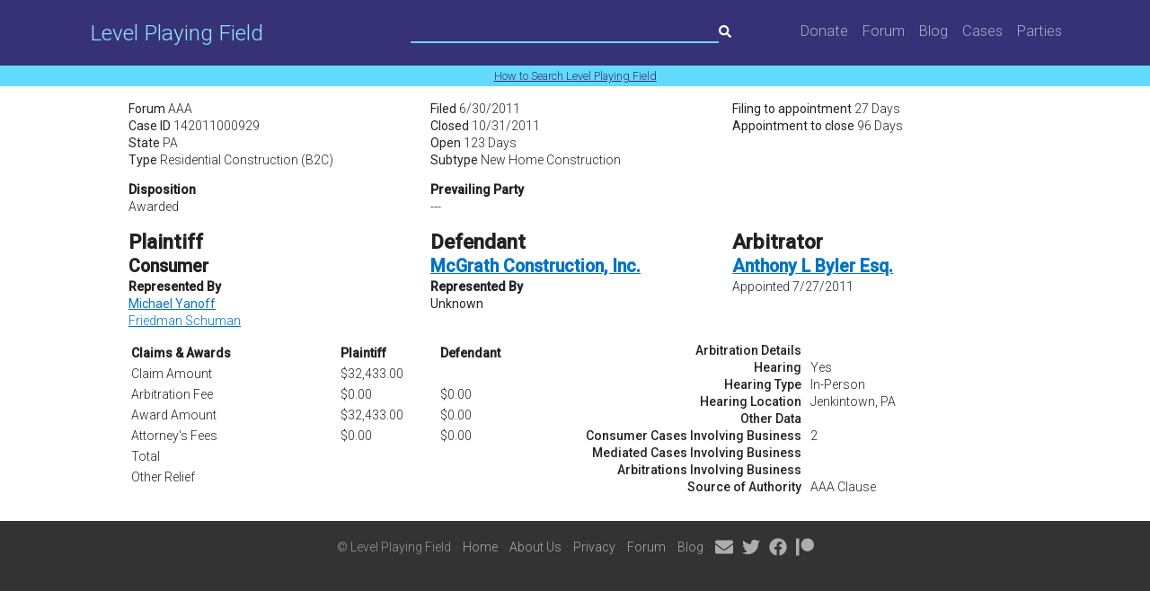

--- FILE ---
content_type: text/html; charset=utf-8
request_url: https://levelplayingfield.io/case/469
body_size: 5516
content:
<!DOCTYPE html><html lang="en"><head><meta charSet="utf-8"/><meta name="viewport" content="width=device-width, initial-scale=1"/><title>AAA Case #142011000929 - Level Playing Field</title><meta name="og:description" content="AAA Case #142011000929, involving [[TODO]]"/><meta name="description" content="AAA Case #142011000929, involving [[TODO]]"/><link rel="stylesheet" href="/build/css-bundle-AEL5SBNK.css"/><link rel="author" href="humans.txt"/><link rel="icon" href="/favicon.svg" type="image/svg+xml"/><link rel="icon" href="/favicon.png" type="image/png"/><link rel="icon" href="/favicon.ico" type="image/vnd.microsoft.icon"/><link rel="apple-touch-icon" href="apple-touch-icon.png"/></head><body><div class="JpS8G"><div class="SRReO"><div class="r3ecL"><a class="nkPUg" href="/"><span class="VyGHX">Level Playing Field</span></a><div class="_2eqHj Ku7Km" role="navigation"><label><input type="search" name="search" class="oC0o1" value=""/><svg stroke="currentColor" fill="currentColor" stroke-width="0" viewBox="0 0 512 512" height="1em" width="1em" xmlns="http://www.w3.org/2000/svg"><path d="M505 442.7L405.3 343c-4.5-4.5-10.6-7-17-7H372c27.6-35.3 44-79.7 44-128C416 93.1 322.9 0 208 0S0 93.1 0 208s93.1 208 208 208c48.3 0 92.7-16.4 128-44v16.3c0 6.4 2.5 12.5 7 17l99.7 99.7c9.4 9.4 24.6 9.4 33.9 0l28.3-28.3c9.4-9.4 9.4-24.6.1-34zM208 336c-70.7 0-128-57.2-128-128 0-70.7 57.2-128 128-128 70.7 0 128 57.2 128 128 0 70.7-57.2 128-128 128z"></path></svg></label></div><div class="XgZtF qzqso" role="navigation"><a class="yhx-7" href="https://www.patreon.com/levelplayingfield" target="_blank" rel="noopener noreferrer">Donate</a><a class="yhx-7" href="https://forum.levelplayingfield.io" target="_blank" rel="noopener noreferrer">Forum</a><a class="yhx-7" href="https://blog.levelplayingfield.io" target="_blank" rel="noopener noreferrer">Blog</a><a class="yhx-7" href="/search?q=is:case">Cases</a><a class="yhx-7" href="/search?q=is:party">Parties</a></div></div></div><div class="_--861"><a class="P-Qak" href="/search-help">How to Search Level Playing Field</a></div></div><div class="fnsf1"><div class="nc6cE"><div class="_0DBwZ _-1FpG sss6q sxh-7"><div class="nc6cE"><div class="_0DBwZ _-1FpG KeiuF OQsak"><strong>Forum </strong> <!-- -->AAA</div></div><div class="nc6cE"><div class="_0DBwZ _-1FpG KeiuF OQsak"><strong>Case ID </strong> <!-- -->142011000929</div></div><div class="nc6cE"><div class="_0DBwZ _-1FpG KeiuF OQsak"><strong>State </strong> <!-- -->PA</div></div></div><div class="_0DBwZ _-1FpG sss6q sxh-7"><div class="nc6cE"><div class="_0DBwZ _-1FpG KeiuF OQsak"><strong>Filed</strong> <!-- -->6/30/2011</div></div><div class="nc6cE"><div class="_0DBwZ _-1FpG KeiuF OQsak"><strong>Closed</strong> <!-- -->10/31/2011</div></div><div class="nc6cE"><div class="_0DBwZ _-1FpG KeiuF OQsak"><strong>Open</strong> <!-- -->123<!-- --> Days</div></div></div><div class="_0DBwZ _-1FpG sss6q sxh-7"><div><div class="nc6cE"><div class="_0DBwZ _-1FpG KeiuF OQsak"><strong>Filing to appointment</strong> <!-- -->27<!-- --> Days</div></div><div class="nc6cE"><div class="_0DBwZ _-1FpG KeiuF OQsak"><strong>Appointment to close</strong> <!-- -->96<!-- --> Days</div></div></div></div></div><div class="nc6cE"><div class="_0DBwZ _-1FpG sss6q sxh-7"><strong>Type</strong> <!-- -->Residential Construction (B2C)</div><div class="_0DBwZ _-1FpG sss6q sxh-7"><strong>Subtype</strong> <!-- -->New Home Construction</div></div><div class="nc6cE kH6X6"><div class="_0DBwZ _-1FpG sss6q sxh-7"><h4>Disposition</h4><p class="u2JpC">Awarded</p></div><div class="_0DBwZ _-1FpG sss6q sxh-7"><h4>Prevailing Party</h4><p class="u2JpC">---</p></div><div class="_0DBwZ _-1FpG sss6q sxh-7"></div></div><div class="nc6cE kH6X6"><div class="_0DBwZ _-1FpG KeiuF OQsak"><h2>Plaintiff</h2><h3>Consumer</h3><div class="nc6cE"><div class="_0DBwZ _-1FpG KeiuF OQsak"><div class="nc6cE"><div class="_0DBwZ _-1FpG KeiuF OQsak"><h4>Represented By</h4></div></div><div class="nc6cE"><div class="_0DBwZ _-1FpG KeiuF OQsak"><strong class="tZSNX"><a href="/party/attorney-michael-yanoff">Michael Yanoff</a></strong><div><a href="/party/law-firm-friedman-schuman">Friedman Schuman</a></div></div></div></div></div></div><div class="_0DBwZ _-1FpG KeiuF OQsak"><h2>Defendant</h2><h3><a href="/party/non-consumer-mcgrath-construction-inc">McGrath Construction, Inc.</a></h3><div class="nc6cE"><div class="_0DBwZ _-1FpG KeiuF OQsak"><div class="nc6cE"><div class="_0DBwZ _-1FpG KeiuF OQsak"><h4>Represented By</h4></div></div><div class="nc6cE"><div class="_0DBwZ _-1FpG KeiuF OQsak"><strong>Unknown</strong></div></div></div></div></div><div class="_0DBwZ _-1FpG KeiuF OQsak"><h2>Arbitrator</h2><div class="nc6cE"><div class="_0DBwZ _-1FpG KeiuF OQsak"><h3><a href="/party/arbitrator-anthony-l-byler-esq">Anthony L Byler Esq.</a></h3><p class="u2JpC">Appointed<!-- --> <!-- -->7/27/2011</p></div></div></div></div><div class="nc6cE kH6X6"><div class="_0DBwZ _-1FpG N-Yp- _1-yuz"><table class="NOIsv"><tbody><tr><th>Claims &amp; Awards</th><th>Plaintiff</th><th>Defendant</th></tr><tr><td>Claim Amount</td><td><div>$32,433.00</div></td><td></td></tr><tr><td>Arbitration Fee</td><td><div>$0.00</div></td><td><div>$0.00</div></td></tr><tr><td>Award Amount</td><td><div>$32,433.00</div></td><td><div>$0.00</div></td></tr><tr><td>Attorney&#x27;s Fees</td><td><div>$0.00</div></td><td><div>$0.00</div></td></tr><tr><td>Total</td><td></td><td></td></tr><tr><td>Other Relief</td><td></td><td></td></tr></tbody></table></div><div class="_0DBwZ _-1FpG N-Yp- _1-yuz"><dl class="bY5ys"><dt>Arbitration Details</dt><dd></dd><dt>Hearing</dt><dd>Yes</dd><dt>Hearing Type</dt><dd>In-Person</dd><dt>Hearing Location</dt><dd>Jenkintown, PA</dd></dl><dl class="bY5ys"><dt>Other Data</dt><dd></dd><dt>Consumer Cases Involving Business</dt><dd>2</dd><dt>Mediated Cases Involving Business</dt><dd></dd><dt>Arbitrations Involving Business</dt><dd></dd><dt>Source of Authority</dt><dd>AAA Clause</dd></dl></div></div></div><div class="nGfOV"><div class="G7nIt"><span class="-X5TK">© Level Playing Field</span><span class="_4isVc">·</span><a class="OSG07" href="/">Home</a><span class="_4isVc">·</span><a class="OSG07" href="/about-us">About Us</a><span class="_4isVc">·</span><a class="OSG07" href="/privacy">Privacy</a><span class="_4isVc">·</span><a class="OSG07" href="https://forum.levelplayingfield.io" target="_blank" rel="noopener noreferrer">Forum</a><span class="_4isVc">·</span><a class="OSG07" href="https://blog.levelplayingfield.io" target="_blank" rel="noopener noreferrer">Blog</a><span class="_4isVc">·</span><a class="OSG07 b4maq" target="_blank" rel="noopener noreferrer" href="mailto:team@lpf.io?subject=Hello, LPF!"><svg stroke="currentColor" fill="currentColor" stroke-width="0" viewBox="0 0 512 512" height="1em" width="1em" xmlns="http://www.w3.org/2000/svg"><path d="M502.3 190.8c3.9-3.1 9.7-.2 9.7 4.7V400c0 26.5-21.5 48-48 48H48c-26.5 0-48-21.5-48-48V195.6c0-5 5.7-7.8 9.7-4.7 22.4 17.4 52.1 39.5 154.1 113.6 21.1 15.4 56.7 47.8 92.2 47.6 35.7.3 72-32.8 92.3-47.6 102-74.1 131.6-96.3 154-113.7zM256 320c23.2.4 56.6-29.2 73.4-41.4 132.7-96.3 142.8-104.7 173.4-128.7 5.8-4.5 9.2-11.5 9.2-18.9v-19c0-26.5-21.5-48-48-48H48C21.5 64 0 85.5 0 112v19c0 7.4 3.4 14.3 9.2 18.9 30.6 23.9 40.7 32.4 173.4 128.7 16.8 12.2 50.2 41.8 73.4 41.4z"></path></svg></a><a class="OSG07 b4maq" target="_blank" rel="noopener noreferrer" href="https://twitter.com/lpf_dot_io"><svg stroke="currentColor" fill="currentColor" stroke-width="0" viewBox="0 0 512 512" height="1em" width="1em" xmlns="http://www.w3.org/2000/svg"><path d="M459.37 151.716c.325 4.548.325 9.097.325 13.645 0 138.72-105.583 298.558-298.558 298.558-59.452 0-114.68-17.219-161.137-47.106 8.447.974 16.568 1.299 25.34 1.299 49.055 0 94.213-16.568 130.274-44.832-46.132-.975-84.792-31.188-98.112-72.772 6.498.974 12.995 1.624 19.818 1.624 9.421 0 18.843-1.3 27.614-3.573-48.081-9.747-84.143-51.98-84.143-102.985v-1.299c13.969 7.797 30.214 12.67 47.431 13.319-28.264-18.843-46.781-51.005-46.781-87.391 0-19.492 5.197-37.36 14.294-52.954 51.655 63.675 129.3 105.258 216.365 109.807-1.624-7.797-2.599-15.918-2.599-24.04 0-57.828 46.782-104.934 104.934-104.934 30.213 0 57.502 12.67 76.67 33.137 23.715-4.548 46.456-13.32 66.599-25.34-7.798 24.366-24.366 44.833-46.132 57.827 21.117-2.273 41.584-8.122 60.426-16.243-14.292 20.791-32.161 39.308-52.628 54.253z"></path></svg></a><a class="OSG07 b4maq" target="_blank" rel="noopener noreferrer" href="https://www.facebook.com/levelplayingfieldio/"><svg stroke="currentColor" fill="currentColor" stroke-width="0" viewBox="0 0 512 512" height="1em" width="1em" xmlns="http://www.w3.org/2000/svg"><path d="M504 256C504 119 393 8 256 8S8 119 8 256c0 123.78 90.69 226.38 209.25 245V327.69h-63V256h63v-54.64c0-62.15 37-96.48 93.67-96.48 27.14 0 55.52 4.84 55.52 4.84v61h-31.28c-30.8 0-40.41 19.12-40.41 38.73V256h68.78l-11 71.69h-57.78V501C413.31 482.38 504 379.78 504 256z"></path></svg></a><a class="OSG07 b4maq" target="_blank" rel="noopener noreferrer" href="https://www.patreon.com/levelplayingfield"><svg stroke="currentColor" fill="currentColor" stroke-width="0" viewBox="0 0 512 512" height="1em" width="1em" xmlns="http://www.w3.org/2000/svg"><path d="M512 194.8c0 101.3-82.4 183.8-183.8 183.8-101.7 0-184.4-82.4-184.4-183.8 0-101.6 82.7-184.3 184.4-184.3C429.6 10.5 512 93.2 512 194.8zM0 501.5h90v-491H0v491z"></path></svg></a></div></div><script>((STORAGE_KEY, restoreKey) => {
    if (!window.history.state || !window.history.state.key) {
      let key = Math.random().toString(32).slice(2);
      window.history.replaceState({
        key
      }, "");
    }
    try {
      let positions = JSON.parse(sessionStorage.getItem(STORAGE_KEY) || "{}");
      let storedY = positions[restoreKey || window.history.state.key];
      if (typeof storedY === "number") {
        window.scrollTo(0, storedY);
      }
    } catch (error) {
      console.error(error);
      sessionStorage.removeItem(STORAGE_KEY);
    }
  })("positions", null)</script><link rel="modulepreload" href="/build/manifest-DAC6CF8F.js"/><link rel="modulepreload" href="/build/entry.client-N2UII6LV.js"/><link rel="modulepreload" href="/build/_shared/chunk-B5XBSYSQ.js"/><link rel="modulepreload" href="/build/_shared/chunk-DWFMXSZ6.js"/><link rel="modulepreload" href="/build/_shared/chunk-UWZZS5OW.js"/><link rel="modulepreload" href="/build/_shared/chunk-RLKIHDOL.js"/><link rel="modulepreload" href="/build/root-MDM6MYON.js"/><link rel="modulepreload" href="/build/_shared/chunk-VFH6VHDT.js"/><link rel="modulepreload" href="/build/_shared/chunk-ML2WTHYV.js"/><link rel="modulepreload" href="/build/_shared/chunk-F3NESEK5.js"/><link rel="modulepreload" href="/build/routes/case.$caseId-7OWN335E.js"/><script>window.__remixContext = {"url":"/case/469","state":{"loaderData":{"routes/case.$caseId":{"case":{"id":"4bb200de-7311-4d23-82aa-3e028073fdbd","case_id":469,"import_date":"2014-06-30T07:00:00.000Z","unique_value":"142011000929,anthony-l-byler-esq,michael-yanoff,friedman-schuman,mcgrath-construction-inc","case_number":"142011000929","arbitration_board":"AAA","initiating_party":"Home Owner","source_of_authority":"AAA Clause","dispute_type":"Residential Construction (B2C)","dispute_subtype":"New Home Construction","salary_range":null,"prevailing_party":"---","filing_date":"2011-06-30T07:00:00.000Z","close_date":"2011-10-31T07:00:00.000Z","type_of_disposition":"Awarded","claim_amount_business":null,"fee_allocation_business":"0","fees_business":"0","award_amount_business":"0","attorney_fees_business":"0","other_relief_business":null,"claim_amount_consumer":"3243300","fee_allocation_consumer":"0","fees_consumer":"0","award_amount_consumer":"3243300","attorney_fees_consumer":"0","other_relief_consumer":null,"consumer_rep_state":"PA","consumer_self_represented":false,"document_only_proceeding":false,"type_of_hearing":"In-Person","hearing_addr1":"101 Greenwood Avenue","hearing_addr2":"5th Floor","hearing_city":"Jenkintown","hearing_state":"PA","hearing_zip":"19046","arb_count":2,"med_count":null,"arb_or_cca_count":null,"adr_process":null,"created_at":"2017-02-08T23:52:36.624Z","updated_at":"2017-02-08T23:52:36.624Z","case_parties":[{"type":"Arbitrator","case_id":"4bb200de-7311-4d23-82aa-3e028073fdbd","party_id":923,"firm_id":null,"party_name":"Anthony L Byler Esq.","firm_name":null,"party_slug":"arbitrator-anthony-l-byler-esq","firm_slug":null,"date":"2011-07-27T07:00:00.000Z","fees":180000,"created_at":"2017-02-08T23:52:36.632Z","updated_at":"2017-02-08T23:52:36.632Z","party":{"id":923,"type":"Arbitrator","name":"Anthony L Byler Esq.","slug":"arbitrator-anthony-l-byler-esq","aggregate_data":{"types":{"2011":{"Consumer":3},"2012":{"Consumer":1}},"awards":{"2011":{"Unknown":3},"2012":{"Unknown":1}},"dispositions":{"2011":{"Awarded":3},"2012":{"Awarded":1}}},"created_at":"2017-02-08T23:52:36.572Z","updated_at":"2017-02-08T23:52:36.572Z"},"firm":null},{"type":"Attorney","case_id":"4bb200de-7311-4d23-82aa-3e028073fdbd","party_id":924,"firm_id":925,"party_name":"Michael Yanoff","firm_name":"Friedman Schuman","party_slug":"attorney-michael-yanoff","firm_slug":"law-firm-friedman-schuman","date":null,"fees":null,"created_at":"2017-02-08T23:52:36.640Z","updated_at":"2017-02-08T23:52:36.640Z","party":{"id":924,"type":"Attorney","name":"Michael Yanoff","slug":"attorney-michael-yanoff","aggregate_data":{"types":{"2011":{"Consumer":3}},"awards":{"2011":{"Unknown":3}},"dispositions":{"2011":{"Awarded":3}}},"created_at":"2017-02-08T23:52:36.582Z","updated_at":"2017-02-08T23:52:36.582Z"},"firm":{"id":925,"type":"Law Firm","name":"Friedman Schuman","slug":"law-firm-friedman-schuman","aggregate_data":{"types":{"2011":{"Consumer":4}},"awards":{"2011":{"Unknown":3,"Home Owner":1}},"dispositions":{"2011":{"Awarded":4}}},"created_at":"2017-02-08T23:52:36.589Z","updated_at":"2017-02-08T23:52:36.589Z"}},{"type":"Non Consumer","case_id":"4bb200de-7311-4d23-82aa-3e028073fdbd","party_id":927,"firm_id":null,"party_name":"McGrath Construction, Inc.","firm_name":null,"party_slug":"non-consumer-mcgrath-construction-inc","firm_slug":null,"date":null,"fees":null,"created_at":"2017-02-08T23:52:36.650Z","updated_at":"2017-02-08T23:52:36.650Z","party":{"id":927,"type":"Non Consumer","name":"McGrath Construction, Inc.","slug":"non-consumer-mcgrath-construction-inc","aggregate_data":{"types":{"2011":{"Consumer":2}},"awards":{"2011":{"Unknown":1}},"dispositions":{"2011":{"Awarded":1,"Administrative":1}}},"created_at":"2017-02-08T23:52:36.645Z","updated_at":"2017-02-08T23:52:36.645Z"},"firm":null}]}},"root":null},"actionData":null,"errors":null},"future":{"v3_fetcherPersist":false,"v3_relativeSplatPath":false}};</script><script type="module" async="">import "/build/manifest-DAC6CF8F.js";
import * as route0 from "/build/root-MDM6MYON.js";
import * as route1 from "/build/routes/case.$caseId-7OWN335E.js";
window.__remixRouteModules = {"root":route0,"routes/case.$caseId":route1};

import("/build/entry.client-N2UII6LV.js");</script></body></html>

--- FILE ---
content_type: application/javascript; charset=UTF-8
request_url: https://levelplayingfield.io/build/_shared/chunk-F3NESEK5.js
body_size: 1557
content:
import{a as r}from"/build/_shared/chunk-RLKIHDOL.js";import{c as l,e as c}from"/build/_shared/chunk-DWFMXSZ6.js";var d=l(r(),1);var o={wrapper:"KTTV7","container-fluid":"_95Kk7",row:"nc6cE",reverse:"_4PMgF",col:"_0DBwZ","col-xs":"KJLHM","col-xs-1":"UVhGk","col-xs-2":"qXQ2K","col-xs-3":"BZDDy","col-xs-4":"I-HQB","col-xs-5":"bVyRZ","col-xs-6":"_9YI6I","col-xs-7":"sN8Br","col-xs-8":"EFKVz","col-xs-9":"UEAqp","col-xs-10":"zHEyV","col-xs-11":"WdqIM","col-xs-12":"K1fvW","col-xs-offset-1":"AMNMW","col-xs-offset-2":"ZK5qa","col-xs-offset-3":"outi7","col-xs-offset-4":"PUoB0","col-xs-offset-5":"-jtSQ","col-xs-offset-6":"eToBX","col-xs-offset-7":"mbxBt","col-xs-offset-8":"BmSpo","col-xs-offset-9":"SToPf","col-xs-offset-10":"_0KFz6","col-xs-offset-11":"sVI6-","col-xs-offset-12":"TQyCB","start-xs":"_9KOqq","center-xs":"Xx2RP","end-xs":"AdUVE","top-xs":"O16fc","middle-xs":"_1J0Gn","bottom-xs":"mjbgw","around-xs":"lo1Ov","between-xs":"_8SqV3","first-xs":"NtCcl","last-xs":"WGByc",container:"fnsf1","col-sm":"_-1FpG","col-sm-1":"_6tZUS","col-sm-2":"ozen1","col-sm-3":"Eeth-","col-sm-4":"rCd3c","col-sm-5":"GCS2c","col-sm-6":"B4jEK","col-sm-7":"_3Mgis","col-sm-8":"SKDyg","col-sm-9":"-tCK8","col-sm-10":"yN4jU","col-sm-11":"RVw2l","col-sm-12":"B8PEB","col-sm-offset-1":"XqEp7","col-sm-offset-2":"m8jYf","col-sm-offset-3":"K4-pE","col-sm-offset-4":"s3BDr","col-sm-offset-5":"jKZR9","col-sm-offset-6":"Tww6c","col-sm-offset-7":"kbxlm","col-sm-offset-8":"-CVrp","col-sm-offset-9":"H3Tp9","col-sm-offset-10":"Mm8mP","col-sm-offset-11":"U3Bh7","col-sm-offset-12":"zYNMM","start-sm":"olJGK","center-sm":"na8nf","end-sm":"tOJ8Y","top-sm":"r7JbX","middle-sm":"Fw6-n","bottom-sm":"mXiiT","around-sm":"sZvE-","between-sm":"rXmDq","first-sm":"KcwOp","last-sm":"oDjsY","col-md":"KeiuF","col-md-1":"x3YaC","col-md-2":"pOn88","col-md-3":"YAf-j","col-md-4":"sss6q","col-md-5":"pq8um","col-md-6":"N-Yp-","col-md-7":"_8OMqv","col-md-8":"tJKXR","col-md-9":"ql0jS","col-md-10":"SosxH","col-md-11":"LiGiS","col-md-12":"ZM4tv","col-md-offset-1":"_8pTxW","col-md-offset-2":"ZVgCT","col-md-offset-3":"pImGz","col-md-offset-4":"zi6ab","col-md-offset-5":"_2BS-m","col-md-offset-6":"fLAiU","col-md-offset-7":"oYZN8","col-md-offset-8":"-RORf","col-md-offset-9":"QE4pw","col-md-offset-10":"Vmh9N","col-md-offset-11":"S1YjF","col-md-offset-12":"nGvhH","start-md":"_03VwL","center-md":"hhHTK","end-md":"gNKMu","top-md":"lZHmA","middle-md":"Jr2EZ","bottom-md":"I4OEv","around-md":"GOyZX","between-md":"Ivz4M","first-md":"Yp8NU","last-md":"WKtEY","col-lg":"OQsak","col-lg-1":"_08d25","col-lg-2":"NxP0A","col-lg-3":"SdrlR","col-lg-4":"sxh-7","col-lg-5":"lR9SR","col-lg-6":"_1-yuz","col-lg-7":"cb-fZ","col-lg-8":"yqMX4","col-lg-9":"_8ujMa","col-lg-10":"VJlIM","col-lg-11":"-E9o7","col-lg-12":"uNc-5","col-lg-offset-1":"aQuQ2","col-lg-offset-2":"Q7TLQ","col-lg-offset-3":"VgGgS","col-lg-offset-4":"JU61k","col-lg-offset-5":"OdDJi","col-lg-offset-6":"EmLaH","col-lg-offset-7":"_0y1gy","col-lg-offset-8":"H38b3","col-lg-offset-9":"_63vIU","col-lg-offset-10":"_5OWFY","col-lg-offset-11":"bmuq2","col-lg-offset-12":"-FLK1","start-lg":"_5Xu4x","center-lg":"dL2Ir","end-lg":"RVOX5","top-lg":"zAFSt","middle-lg":"MQWU-","bottom-lg":"Jq3OP","around-lg":"_41HQ0","between-lg":"OrCgE","first-lg":"_5t3mg","last-lg":"_8-vYY","hidden-sm":"kz7g6","hidden-md":"CI7by","hidden-lg":"kdGIG"};var i=l(c(),1);function n({fluid:s,className:t,children:e,...f}){return(0,i.jsx)("div",{className:(0,d.default)(o.container,s&&o.containerFluid,t),...f,children:e})}var g=l(r(),1);var x=l(c(),1);function a({sm:s,md:t,lg:e,className:f,children:m}){return(0,x.jsx)("div",{className:(0,g.default)(o.col,o[s===!1?"hidden-sm":s?`col-sm-${s}`:"col-sm"],o[t===!1?"hidden-md":t?`col-md-${t}`:"col-md"],o[e===!1?"hidden-lg":e?`col-lg-${e}`:"col-lg"],f),children:m})}var p=l(r(),1);var b=l(c(),1);function u({centerSm:s=!1,centerMd:t=!1,centerLg:e=!1,className:f,children:m,...h}){return(0,b.jsx)("div",{className:(0,p.default)(o.row,{[o["center-sm"]]:s,[o["center-md"]]:t,[o["center-lg"]]:e},f),...h,children:m})}export{n as a,a as b,u as c};


--- FILE ---
content_type: application/javascript; charset=UTF-8
request_url: https://levelplayingfield.io/build/_shared/chunk-VFH6VHDT.js
body_size: 273
content:
BigInt.prototype.toJSON=function(){return this.toString()};function n(e){return e[0]}var o=e=>Math.floor(e/1e3/60/60/24),t=e=>new Date(e).toLocaleDateString("en-US",{timeZone:"UTC"});var r=e=>{switch(e){case"Non Consumer":case"Business":return"Non Consumer";case"Consumer":case"Employee":case"Home Owner":return"Consumer"}},s={name:"Consumer",type:"Consumer"};export{n as a,o as b,t as c,r as d,s as e};


--- FILE ---
content_type: application/javascript; charset=UTF-8
request_url: https://levelplayingfield.io/build/_shared/chunk-UWZZS5OW.js
body_size: 2544
content:
import{c as u,d as p}from"/build/_shared/chunk-DWFMXSZ6.js";var i=u(p(),1);var z=u(p(),1),g={color:void 0,size:void 0,className:void 0,style:void 0,attr:void 0},d=z.default.createContext&&z.default.createContext(g);var H=["attr","size","title"];function V(c,t){if(c==null)return{};var a=C(c,t),h,l;if(Object.getOwnPropertySymbols){var r=Object.getOwnPropertySymbols(c);for(l=0;l<r.length;l++)h=r[l],!(t.indexOf(h)>=0)&&Object.prototype.propertyIsEnumerable.call(c,h)&&(a[h]=c[h])}return a}function C(c,t){if(c==null)return{};var a={},h=Object.keys(c),l,r;for(r=0;r<h.length;r++)l=h[r],!(t.indexOf(l)>=0)&&(a[l]=c[l]);return a}function o(){return o=Object.assign?Object.assign.bind():function(c){for(var t=1;t<arguments.length;t++){var a=arguments[t];for(var h in a)Object.prototype.hasOwnProperty.call(a,h)&&(c[h]=a[h])}return c},o.apply(this,arguments)}function m(c,t){var a=Object.keys(c);if(Object.getOwnPropertySymbols){var h=Object.getOwnPropertySymbols(c);t&&(h=h.filter(function(l){return Object.getOwnPropertyDescriptor(c,l).enumerable})),a.push.apply(a,h)}return a}function n(c){for(var t=1;t<arguments.length;t++){var a=arguments[t]!=null?arguments[t]:{};t%2?m(Object(a),!0).forEach(function(h){L(c,h,a[h])}):Object.getOwnPropertyDescriptors?Object.defineProperties(c,Object.getOwnPropertyDescriptors(a)):m(Object(a)).forEach(function(h){Object.defineProperty(c,h,Object.getOwnPropertyDescriptor(a,h))})}return c}function L(c,t,a){return t=w(t),t in c?Object.defineProperty(c,t,{value:a,enumerable:!0,configurable:!0,writable:!0}):c[t]=a,c}function w(c){var t=f(c,"string");return typeof t=="symbol"?t:String(t)}function f(c,t){if(typeof c!="object"||c===null)return c;var a=c[Symbol.toPrimitive];if(a!==void 0){var h=a.call(c,t||"default");if(typeof h!="object")return h;throw new TypeError("@@toPrimitive must return a primitive value.")}return(t==="string"?String:Number)(c)}function x(c){return c&&c.map((t,a)=>i.default.createElement(t.tag,n({key:a},t.attr),x(t.child)))}function v(c){return t=>i.default.createElement(B,o({attr:n({},c.attr)},t),x(c.child))}function B(c){var t=a=>{var{attr:h,size:l,title:r}=c,M=V(c,H),s=l||a.size||"1em",e;return a.className&&(e=a.className),c.className&&(e=(e?e+" ":"")+c.className),i.default.createElement("svg",o({stroke:"currentColor",fill:"currentColor",strokeWidth:"0"},a.attr,h,M,{className:e,style:n(n({color:c.color||a.color},a.style),c.style),height:s,width:s,xmlns:"http://www.w3.org/2000/svg"}),r&&i.default.createElement("title",null,r),c.children)};return d!==void 0?i.default.createElement(d.Consumer,null,a=>t(a)):t(g)}function T(c){return v({tag:"svg",attr:{viewBox:"0 0 512 512"},child:[{tag:"path",attr:{d:"M504 256C504 119 393 8 256 8S8 119 8 256c0 123.78 90.69 226.38 209.25 245V327.69h-63V256h63v-54.64c0-62.15 37-96.48 93.67-96.48 27.14 0 55.52 4.84 55.52 4.84v61h-31.28c-30.8 0-40.41 19.12-40.41 38.73V256h68.78l-11 71.69h-57.78V501C413.31 482.38 504 379.78 504 256z"},child:[]}]})(c)}function U(c){return v({tag:"svg",attr:{viewBox:"0 0 512 512"},child:[{tag:"path",attr:{d:"M512 194.8c0 101.3-82.4 183.8-183.8 183.8-101.7 0-184.4-82.4-184.4-183.8 0-101.6 82.7-184.3 184.4-184.3C429.6 10.5 512 93.2 512 194.8zM0 501.5h90v-491H0v491z"},child:[]}]})(c)}function D(c){return v({tag:"svg",attr:{viewBox:"0 0 512 512"},child:[{tag:"path",attr:{d:"M459.37 151.716c.325 4.548.325 9.097.325 13.645 0 138.72-105.583 298.558-298.558 298.558-59.452 0-114.68-17.219-161.137-47.106 8.447.974 16.568 1.299 25.34 1.299 49.055 0 94.213-16.568 130.274-44.832-46.132-.975-84.792-31.188-98.112-72.772 6.498.974 12.995 1.624 19.818 1.624 9.421 0 18.843-1.3 27.614-3.573-48.081-9.747-84.143-51.98-84.143-102.985v-1.299c13.969 7.797 30.214 12.67 47.431 13.319-28.264-18.843-46.781-51.005-46.781-87.391 0-19.492 5.197-37.36 14.294-52.954 51.655 63.675 129.3 105.258 216.365 109.807-1.624-7.797-2.599-15.918-2.599-24.04 0-57.828 46.782-104.934 104.934-104.934 30.213 0 57.502 12.67 76.67 33.137 23.715-4.548 46.456-13.32 66.599-25.34-7.798 24.366-24.366 44.833-46.132 57.827 21.117-2.273 41.584-8.122 60.426-16.243-14.292 20.791-32.161 39.308-52.628 54.253z"},child:[]}]})(c)}function q(c){return v({tag:"svg",attr:{viewBox:"0 0 512 512"},child:[{tag:"path",attr:{d:"M502.3 190.8c3.9-3.1 9.7-.2 9.7 4.7V400c0 26.5-21.5 48-48 48H48c-26.5 0-48-21.5-48-48V195.6c0-5 5.7-7.8 9.7-4.7 22.4 17.4 52.1 39.5 154.1 113.6 21.1 15.4 56.7 47.8 92.2 47.6 35.7.3 72-32.8 92.3-47.6 102-74.1 131.6-96.3 154-113.7zM256 320c23.2.4 56.6-29.2 73.4-41.4 132.7-96.3 142.8-104.7 173.4-128.7 5.8-4.5 9.2-11.5 9.2-18.9v-19c0-26.5-21.5-48-48-48H48C21.5 64 0 85.5 0 112v19c0 7.4 3.4 14.3 9.2 18.9 30.6 23.9 40.7 32.4 173.4 128.7 16.8 12.2 50.2 41.8 73.4 41.4z"},child:[]}]})(c)}function I(c){return v({tag:"svg",attr:{viewBox:"0 0 512 512"},child:[{tag:"path",attr:{d:"M505 442.7L405.3 343c-4.5-4.5-10.6-7-17-7H372c27.6-35.3 44-79.7 44-128C416 93.1 322.9 0 208 0S0 93.1 0 208s93.1 208 208 208c48.3 0 92.7-16.4 128-44v16.3c0 6.4 2.5 12.5 7 17l99.7 99.7c9.4 9.4 24.6 9.4 33.9 0l28.3-28.3c9.4-9.4 9.4-24.6.1-34zM208 336c-70.7 0-128-57.2-128-128 0-70.7 57.2-128 128-128 70.7 0 128 57.2 128 128 0 70.7-57.2 128-128 128z"},child:[]}]})(c)}function G(c){return v({tag:"svg",attr:{viewBox:"0 0 320 512"},child:[{tag:"path",attr:{d:"M41 288h238c21.4 0 32.1 25.9 17 41L177 448c-9.4 9.4-24.6 9.4-33.9 0L24 329c-15.1-15.1-4.4-41 17-41z"},child:[]}]})(c)}function E(c){return v({tag:"svg",attr:{viewBox:"0 0 320 512"},child:[{tag:"path",attr:{d:"M279 224H41c-21.4 0-32.1-25.9-17-41L143 64c9.4-9.4 24.6-9.4 33.9 0l119 119c15.2 15.1 4.5 41-16.9 41z"},child:[]}]})(c)}function O(c){return v({tag:"svg",attr:{viewBox:"0 0 320 512"},child:[{tag:"path",attr:{d:"M41 288h238c21.4 0 32.1 25.9 17 41L177 448c-9.4 9.4-24.6 9.4-33.9 0L24 329c-15.1-15.1-4.4-41 17-41zm255-105L177 64c-9.4-9.4-24.6-9.4-33.9 0L24 183c-15.1 15.1-4.4 41 17 41h238c21.4 0 32.1-25.9 17-41z"},child:[]}]})(c)}function W(c){return v({tag:"svg",attr:{viewBox:"0 0 512 512"},child:[{tag:"path",attr:{d:"M304 48c0 26.51-21.49 48-48 48s-48-21.49-48-48 21.49-48 48-48 48 21.49 48 48zm-48 368c-26.51 0-48 21.49-48 48s21.49 48 48 48 48-21.49 48-48-21.49-48-48-48zm208-208c-26.51 0-48 21.49-48 48s21.49 48 48 48 48-21.49 48-48-21.49-48-48-48zM96 256c0-26.51-21.49-48-48-48S0 229.49 0 256s21.49 48 48 48 48-21.49 48-48zm12.922 99.078c-26.51 0-48 21.49-48 48s21.49 48 48 48 48-21.49 48-48c0-26.509-21.491-48-48-48zm294.156 0c-26.51 0-48 21.49-48 48s21.49 48 48 48 48-21.49 48-48c0-26.509-21.49-48-48-48zM108.922 60.922c-26.51 0-48 21.49-48 48s21.49 48 48 48 48-21.49 48-48-21.491-48-48-48z"},child:[]}]})(c)}export{T as a,U as b,D as c,q as d,I as e,G as f,E as g,O as h,W as i};


--- FILE ---
content_type: application/javascript; charset=UTF-8
request_url: https://levelplayingfield.io/build/routes/case.$caseId-7OWN335E.js
body_size: 1889
content:
import{a as b,b as _,c as w,d as C,e as v}from"/build/_shared/chunk-VFH6VHDT.js";import{a as S,b as F}from"/build/_shared/chunk-ML2WTHYV.js";import{i as c,m as A}from"/build/_shared/chunk-B5XBSYSQ.js";import{a as k,b as n,c as r}from"/build/_shared/chunk-F3NESEK5.js";import"/build/_shared/chunk-RLKIHDOL.js";import{c as m,e as u}from"/build/_shared/chunk-DWFMXSZ6.js";var O=m(S(),1);var P=m(F(),1);var s={root:"LL8Ep",title:"tZSNX",table:"NOIsv",dl_horizontal:"bY5ys",details:"u2JpC",rowSpaced:"kH6X6",titleMuted:"eoD-o"};var N=m(u(),1),I=Intl.NumberFormat(void 0,{currency:"USD",style:"currency"});function l({value:a,whenNull:e}){return a==null?e?(0,N.jsx)("div",{children:e}):null:(0,N.jsx)("div",{children:I.format((typeof a=="string"?parseInt(a):a)/100)})}var o=m(u(),1);function R({case_:a}){let e=C(a.initiating_party),d=e==="Non Consumer"?"business":"consumer",p=e==="Consumer"?"business":"consumer";return(0,o.jsx)("table",{className:s.table,children:(0,o.jsxs)("tbody",{children:[(0,o.jsxs)("tr",{children:[(0,o.jsx)("th",{children:"Claims & Awards"}),(0,o.jsx)("th",{children:e!==null?"Plaintiff":"Unknown"}),(0,o.jsx)("th",{children:e!==null?"Defendant":""})]}),(0,o.jsxs)("tr",{children:[(0,o.jsx)("td",{children:"Claim Amount"}),(0,o.jsx)("td",{children:(0,o.jsx)(l,{value:a[`claim_amount_${d}`]})}),(0,o.jsx)("td",{children:(0,o.jsx)(l,{value:a[`claim_amount_${p}`]})})]}),(0,o.jsxs)("tr",{children:[(0,o.jsx)("td",{children:"Arbitration Fee"}),(0,o.jsx)("td",{children:(0,o.jsx)(l,{value:a[`fees_${d}`]})}),(0,o.jsx)("td",{children:(0,o.jsx)(l,{value:a[`fees_${p}`]})})]}),(0,o.jsxs)("tr",{children:[(0,o.jsx)("td",{children:"Award Amount"}),(0,o.jsx)("td",{children:(0,o.jsx)(l,{value:a[`award_amount_${d}`]})}),(0,o.jsx)("td",{children:(0,o.jsx)(l,{value:a[`award_amount_${p}`]})})]}),(0,o.jsxs)("tr",{children:[(0,o.jsx)("td",{children:"Attorney's Fees"}),(0,o.jsx)("td",{children:(0,o.jsx)(l,{value:a[`attorney_fees_${d}`]})}),(0,o.jsx)("td",{children:(0,o.jsx)(l,{value:a[`attorney_fees_${p}`]})})]}),(0,o.jsxs)("tr",{children:[(0,o.jsx)("td",{children:"Total"}),(0,o.jsx)("td",{}),(0,o.jsx)("td",{})]}),(0,o.jsxs)("tr",{children:[(0,o.jsx)("td",{children:"Other Relief"}),(0,o.jsx)("td",{children:a[`other_relief_${d}`]}),(0,o.jsx)("td",{children:a[`other_relief_${p}`]})]})]})})}var t=m(u(),1);var M=({data:a})=>{if(a?.case==null)return[];let e=`${a.case.arbitration_board} Case #${a.case.case_number}, involving [[TODO]]`;return[{title:`${a.case.arbitration_board} Case #${a.case.case_number} - Level Playing Field`},{name:"og:description",content:e},{name:"description",content:e}]};function L(a){return(0,t.jsx)(r,{children:(0,t.jsxs)(n,{children:[(0,t.jsx)(r,{children:(0,t.jsx)(n,{children:(0,t.jsx)("h4",{className:s.heading,children:"Represented By"})})}),a?a.map(e=>(0,t.jsx)(r,{children:(0,t.jsxs)(n,{children:[(0,t.jsx)("strong",{className:s.title,children:(0,t.jsx)(c,{to:`/party/${e.party.slug}`,children:e.party.name})}),e.firm&&(0,t.jsx)("div",{className:s.detail,children:(0,t.jsx)(c,{to:`/party/${e.firm.slug}`,children:e.firm.name})})]})},`attorney_${e.party.id}`)):(0,t.jsx)(r,{children:(0,t.jsx)(n,{children:(0,t.jsx)("strong",{children:"Unknown"})})})]})})}function T(){let a=A(),e=a.case,d=C(e.initiating_party),p=e.case_parties,D=b(p.filter(i=>i.party.type==="Non Consumer")).party,$=p.filter(i=>i.party.type=="Attorney"),f=p.filter(i=>i.party.type==="Arbitrator").sort(i=>i.date),h=b(f),g=d=="Non Consumer"?D:{...v,attorneys:$},y=d=="Consumer"?D:{...v,attorneys:$};return(0,t.jsxs)(k,{children:[(0,t.jsxs)(r,{children:[(0,t.jsxs)(n,{md:4,lg:4,children:[(0,t.jsx)(r,{children:(0,t.jsxs)(n,{children:[(0,t.jsx)("strong",{children:"Forum "})," ",a.case.arbitration_board]})}),(0,t.jsx)(r,{children:(0,t.jsxs)(n,{children:[(0,t.jsx)("strong",{children:"Case ID "})," ",a.case.case_number]})}),(0,t.jsx)(r,{children:(0,t.jsxs)(n,{children:[(0,t.jsx)("strong",{children:"State "})," ",a.case.consumer_rep_state||"Unknown"]})})]}),(0,t.jsxs)(n,{md:4,lg:4,children:[(0,t.jsx)(r,{children:(0,t.jsxs)(n,{children:[(0,t.jsx)("strong",{children:"Filed"})," ",w(a.case.filing_date)]})}),(0,t.jsx)(r,{children:(0,t.jsxs)(n,{children:[(0,t.jsx)("strong",{children:"Closed"})," ",w(a.case.close_date)]})}),(0,t.jsx)(r,{children:(0,t.jsxs)(n,{children:[(0,t.jsx)("strong",{children:"Open"})," ",_(new Date(a.case.close_date).getTime()-new Date(a.case.filing_date).getTime())," Days"]})})]}),(0,t.jsx)(n,{md:4,lg:4,children:h!==null?(0,t.jsxs)("div",{children:[(0,t.jsx)(r,{children:(0,t.jsxs)(n,{children:[(0,t.jsx)("strong",{children:"Filing to appointment"}),"\xA0",_(new Date(h.date)-new Date(e.filing_date))," Days"]})}),(0,t.jsx)(r,{children:(0,t.jsxs)(n,{children:[(0,t.jsx)("strong",{children:"Appointment to close"}),"\xA0",_(new Date(e.close_date)-new Date(h.date))," Days"]})})]}):(0,t.jsx)("span",{children:"\xA0"})})]}),(0,t.jsxs)(r,{children:[e.dispute_type&&(0,t.jsxs)(n,{md:4,lg:4,children:[(0,t.jsx)("strong",{children:"Type"})," ",e.dispute_type]}),e.dispute_subtype&&(0,t.jsxs)(n,{md:4,lg:4,children:[(0,t.jsx)("strong",{children:"Subtype"})," ",e.dispute_subtype]}),e.salary_range&&(0,t.jsxs)(n,{md:4,lg:4,children:[(0,t.jsx)("strong",{children:"Salary Range"})," ",e.salary_range]})]}),(0,t.jsxs)(r,{className:s.rowSpaced,children:[(0,t.jsxs)(n,{md:4,lg:4,children:[(0,t.jsx)("h4",{className:s.subtitle,children:"Disposition"}),(0,t.jsx)("p",{className:s.details,children:e.type_of_disposition})]}),(0,t.jsxs)(n,{md:4,lg:4,children:[(0,t.jsx)("h4",{className:s.subtitle,children:"Prevailing Party"}),(0,t.jsx)("p",{className:s.details,children:e.prevailing_party})]}),(0,t.jsx)(n,{md:4,lg:4})]}),(0,t.jsxs)(r,{className:s.rowSpaced,children:[(0,t.jsxs)(n,{children:[d&&(0,t.jsx)("h2",{className:s.subtitle,children:"Plaintiff"}),g.slug?(0,t.jsx)("h3",{children:(0,t.jsx)(c,{to:`/party/${g.slug}`,children:g.name})}):(0,t.jsx)("h3",{children:g.name}),L(g.attorneys)]}),(0,t.jsxs)(n,{children:[d&&(0,t.jsx)("h2",{className:s.subtitle,children:"Defendant"}),y.slug?(0,t.jsx)("h3",{children:(0,t.jsx)(c,{to:`/party/${y.slug}`,children:y.name})}):(0,t.jsx)("h3",{children:y.name}),L(y.attorneys)]}),(0,t.jsxs)(n,{children:[(0,t.jsx)("h2",{className:s.subtitle,children:f.length===1?"Arbitrator":"Arbitrators"}),f.length>0?f.map(i=>(0,t.jsx)(r,{children:(0,t.jsxs)(n,{children:[(0,t.jsx)("h3",{children:(0,t.jsx)(c,{to:`/party/${i.party.slug}`,children:i.party.name})}),(0,t.jsxs)("p",{className:s.details,children:["Appointed"," ",new Date(i.date).toLocaleDateString("en-US",{timeZone:"UTC"})]})]})},`arbitrator_${i.party.id}`)):(0,t.jsx)(r,{children:(0,t.jsx)(n,{children:(0,t.jsx)("h3",{className:s.title,children:"Unknown"})})})]})]}),(0,t.jsxs)(r,{className:s.rowSpaced,children:[(0,t.jsx)(n,{md:6,lg:6,children:(0,t.jsx)(R,{case_:e})}),(0,t.jsxs)(n,{md:6,lg:6,children:[(0,t.jsxs)("dl",{className:s.dl_horizontal,children:[(0,t.jsx)("dt",{children:"Arbitration Details"}),(0,t.jsx)("dd",{}),(0,t.jsx)("dt",{children:"Hearing"}),(0,t.jsx)("dd",{children:e.type_of_hearing?"Yes":"No Hearing"}),e.type_of_hearing&&[(0,t.jsx)("dt",{children:"Hearing Type"},1),(0,t.jsx)("dd",{children:e.type_of_hearing},2)],e.document_only_proceeding&&[(0,t.jsx)("dt",{children:"Documents Only"},1),(0,t.jsx)("dd",{children:e.document_only_proceeding},2)],e.hearing_state&&[(0,t.jsx)("dt",{children:"Hearing Location"},1),(0,t.jsx)("dd",{children:`${e.hearing_city}, ${e.hearing_state}`},2)]]}),(0,t.jsxs)("dl",{className:s.dl_horizontal,children:[(0,t.jsx)("dt",{children:"Other Data"}),(0,t.jsx)("dd",{}),(0,t.jsx)("dt",{children:"Consumer Cases Involving Business"}),(0,t.jsx)("dd",{children:e.arb_count}),(0,t.jsx)("dt",{children:"Mediated Cases Involving Business"}),(0,t.jsx)("dd",{children:e.med_count}),(0,t.jsx)("dt",{children:"Arbitrations Involving Business"}),(0,t.jsx)("dd",{children:e.arb_or_cca_count}),(0,t.jsx)("dt",{children:"Source of Authority"}),(0,t.jsx)("dd",{children:e.source_of_authority})]})]})]})]})}export{T as default,M as meta};


--- FILE ---
content_type: application/javascript; charset=UTF-8
request_url: https://levelplayingfield.io/build/root-MDM6MYON.js
body_size: 1658
content:
import{a as I,b as T,c as z,d as V,e as A}from"/build/_shared/chunk-UWZZS5OW.js";import{c as w,d as _,g as S,i as t,j as P,k as q,l as B,n as H,p as C}from"/build/_shared/chunk-B5XBSYSQ.js";import{a as g}from"/build/_shared/chunk-RLKIHDOL.js";import{c as r,d as O,e as i}from"/build/_shared/chunk-DWFMXSZ6.js";var k="/build/css-bundle-AEL5SBNK.css";var l={root:"JpS8G",container:"SRReO",sections:"r3ecL",section:"V4JI6",search:"Ku7Km",nav:"qzqso",brand:"nkPUg",brandTxt:"VyGHX",subContainer:"_--861",heading:"P-Qak"};var G=r(g(),1);var c={root:"XgZtF",link:"yhx-7",highlight:"gZUTr",spacer:"-ZU7z",searchField:"PvqVI",searchIcon:"LeHt-",search:"_9I35n"};var s=r(i(),1);function N({className:u}){return(0,s.jsxs)("div",{className:(0,G.default)(c.root,u),role:"navigation",children:[(0,s.jsx)("a",{className:c.link,href:"https://www.patreon.com/levelplayingfield",target:"_blank",rel:"noopener noreferrer",children:"Donate"}),(0,s.jsx)("a",{className:c.link,href:"https://forum.levelplayingfield.io",target:"_blank",rel:"noopener noreferrer",children:"Forum"}),(0,s.jsx)("a",{className:c.link,href:"https://blog.levelplayingfield.io",target:"_blank",rel:"noopener noreferrer",children:"Blog"}),(0,s.jsx)(t,{className:c.link,to:"/search?q=is:case",children:"Cases"}),(0,s.jsx)(t,{className:c.link,to:"/search?q=is:party",children:"Parties"})]})}var h=r(O(),1),K=r(g(),1);var d={root:"_2eqHj",searchField:"oC0o1",searchIcon:"NBBzF"};var m=r(i(),1);function b({className:u}){let U=w(),x=_(),[f,E]=(0,h.useState)(""),L=(0,h.useCallback)(()=>{x({pathname:"/search",search:`?q=${encodeURIComponent(f)}`})},[x,f]),M=U.pathname==="/search";return(0,m.jsx)("div",{className:(0,K.default)(d.root,u),role:"navigation",children:M?null:(0,m.jsxs)("label",{className:d.search,children:[(0,m.jsx)("input",{type:"search",name:"search",className:d.searchField,value:f,onChange:v=>E(v.target.value),onBlur:()=>{f&&L()},onKeyDown:v=>{v.key==="Enter"&&L()}}),(0,m.jsx)(A,{})]})})}var n=r(i(),1);function y(){return(0,n.jsxs)("div",{className:l.root,children:[(0,n.jsx)("div",{className:l.container,children:(0,n.jsxs)("div",{className:l.sections,children:[(0,n.jsx)(t,{className:l.brand,to:"/",children:(0,n.jsx)("span",{className:l.brandTxt,children:"Level Playing Field"})}),(0,n.jsx)(b,{className:l.search}),(0,n.jsx)(N,{className:l.nav})]})}),(0,n.jsx)("div",{className:l.subContainer,children:(0,n.jsx)(t,{to:"/search-help",className:l.heading,children:"How to Search Level Playing Field"})})]})}var p=r(g(),1);var a={root:"nGfOV",container:"G7nIt",text:"-X5TK",textMuted:"vVtbc",spacer:"_4isVc",link:"OSG07",icon:"b4maq"};var e=r(i(),1);function F(){return(0,e.jsx)("div",{className:a.root,children:(0,e.jsxs)("div",{className:a.container,children:[(0,e.jsx)("span",{className:a.text,children:"\xA9 Level Playing Field"}),(0,e.jsx)("span",{className:a.spacer,children:"\xB7"}),(0,e.jsx)(t,{className:a.link,to:"/",children:"Home"}),(0,e.jsx)("span",{className:a.spacer,children:"\xB7"}),(0,e.jsx)(t,{className:a.link,to:"/about-us",children:"About Us"}),(0,e.jsx)("span",{className:a.spacer,children:"\xB7"}),(0,e.jsx)(t,{className:a.link,to:"/privacy",children:"Privacy"}),(0,e.jsx)("span",{className:a.spacer,children:"\xB7"}),(0,e.jsx)("a",{className:a.link,href:"https://forum.levelplayingfield.io",target:"_blank",rel:"noopener noreferrer",children:"Forum"}),(0,e.jsx)("span",{className:a.spacer,children:"\xB7"}),(0,e.jsx)("a",{className:a.link,href:"https://blog.levelplayingfield.io",target:"_blank",rel:"noopener noreferrer",children:"Blog"}),(0,e.jsx)("span",{className:a.spacer,children:"\xB7"}),(0,e.jsx)("a",{className:(0,p.default)(a.link,a.icon),target:"_blank",rel:"noopener noreferrer",href:"mailto:team@lpf.io?subject=Hello, LPF!",children:(0,e.jsx)(V,{size:"1em"})}),(0,e.jsx)("a",{className:(0,p.default)(a.link,a.icon),target:"_blank",rel:"noopener noreferrer",href:"https://twitter.com/lpf_dot_io",children:(0,e.jsx)(z,{size:"1em"})}),(0,e.jsx)("a",{className:(0,p.default)(a.link,a.icon),target:"_blank",rel:"noopener noreferrer",href:"https://www.facebook.com/levelplayingfieldio/",children:(0,e.jsx)(I,{size:"1em"})}),(0,e.jsx)("a",{className:(0,p.default)(a.link,a.icon),target:"_blank",rel:"noopener noreferrer",href:"https://www.patreon.com/levelplayingfield",children:(0,e.jsx)(T,{size:"1em"})})]})})}var o=r(i(),1),X=()=>[{charSet:"utf-8"},{httpEquiv:"x-ua-compatible",content:"ie=edge"},{title:"Level Playing Field"},{name:"description",content:"Level Playing Field is a searchable database of consumer arbitration cases"},{name:"viewport",content:"width=device-width, initial-scale=1, maximum-scale=1"},{name:"msapplication-TileColor",content:"$373277"},{name:"msapplication-TileImage",content:"/tile.png"}],Z=()=>[...k?[{rel:"stylesheet",href:k}]:[],{rel:"author",href:"humans.txt"},{rel:"icon",href:"/favicon.svg",type:"image/svg+xml"},{rel:"icon",href:"/favicon.png",type:"image/png"},{rel:"icon",href:"/favicon.ico",type:"image/vnd.microsoft.icon"},{rel:"apple-touch-icon",href:"apple-touch-icon.png"}];function R(){return(0,o.jsxs)("html",{lang:"en",children:[(0,o.jsxs)("head",{children:[(0,o.jsx)("meta",{charSet:"utf-8"}),(0,o.jsx)("meta",{name:"viewport",content:"width=device-width, initial-scale=1"}),(0,o.jsx)(q,{}),(0,o.jsx)(P,{})]}),(0,o.jsxs)("body",{children:[(0,o.jsx)(y,{}),(0,o.jsx)(S,{}),(0,o.jsx)(F,{}),(0,o.jsx)(C,{}),(0,o.jsx)(B,{}),(0,o.jsx)(H,{})]})]})}export{R as default,Z as links,X as meta};


--- FILE ---
content_type: application/javascript; charset=UTF-8
request_url: https://levelplayingfield.io/build/_shared/chunk-B5XBSYSQ.js
body_size: 73387
content:
import{a as Xi,b as qo,c as Ft,d as Ot}from"/build/_shared/chunk-DWFMXSZ6.js";function re(){return re=Object.assign?Object.assign.bind():function(e){for(var t=1;t<arguments.length;t++){var n=arguments[t];for(var r in n)Object.prototype.hasOwnProperty.call(n,r)&&(e[r]=n[r])}return e},re.apply(this,arguments)}function ra(e){e===void 0&&(e={});function t(r,o){let{pathname:l,search:i,hash:a}=r.location;return Wr("",{pathname:l,search:i,hash:a},o.state&&o.state.usr||null,o.state&&o.state.key||"default")}function n(r,o){return typeof o=="string"?o:ct(o)}return rm(t,n,null,e)}function H(e,t){if(e===!1||e===null||typeof e>"u")throw new Error(t)}function Tn(e,t){if(!e){typeof console<"u"&&console.warn(t);try{throw new Error(t)}catch{}}}function nm(){return Math.random().toString(36).substr(2,8)}function nc(e,t){return{usr:e.state,key:e.key,idx:t}}function Wr(e,t,n,r){return n===void 0&&(n=null),re({pathname:typeof e=="string"?e:e.pathname,search:"",hash:""},typeof t=="string"?Te(t):t,{state:n,key:t&&t.key||r||nm()})}function ct(e){let{pathname:t="/",search:n="",hash:r=""}=e;return n&&n!=="?"&&(t+=n.charAt(0)==="?"?n:"?"+n),r&&r!=="#"&&(t+=r.charAt(0)==="#"?r:"#"+r),t}function Te(e){let t={};if(e){let n=e.indexOf("#");n>=0&&(t.hash=e.substr(n),e=e.substr(0,n));let r=e.indexOf("?");r>=0&&(t.search=e.substr(r),e=e.substr(0,r)),e&&(t.pathname=e)}return t}function rm(e,t,n,r){r===void 0&&(r={});let{window:o=document.defaultView,v5Compat:l=!1}=r,i=o.history,a=ee.Pop,u=null,s=c();s==null&&(s=0,i.replaceState(re({},i.state,{idx:s}),""));function c(){return(i.state||{idx:null}).idx}function f(){a=ee.Pop;let C=c(),p=C==null?null:C-s;s=C,u&&u({action:a,location:E.location,delta:p})}function h(C,p){a=ee.Push;let d=Wr(E.location,C,p);n&&n(d,C),s=c()+1;let m=nc(d,s),S=E.createHref(d);try{i.pushState(m,"",S)}catch(_){if(_ instanceof DOMException&&_.name==="DataCloneError")throw _;o.location.assign(S)}l&&u&&u({action:a,location:E.location,delta:1})}function g(C,p){a=ee.Replace;let d=Wr(E.location,C,p);n&&n(d,C),s=c();let m=nc(d,s),S=E.createHref(d);i.replaceState(m,"",S),l&&u&&u({action:a,location:E.location,delta:0})}function R(C){let p=o.location.origin!=="null"?o.location.origin:o.location.href,d=typeof C=="string"?C:ct(C);return H(p,"No window.location.(origin|href) available to create URL for href: "+d),new URL(d,p)}let E={get action(){return a},get location(){return e(o,i)},listen(C){if(u)throw new Error("A history only accepts one active listener");return o.addEventListener(tc,f),u=C,()=>{o.removeEventListener(tc,f),u=null}},createHref(C){return t(o,C)},createURL:R,encodeLocation(C){let p=R(C);return{pathname:p.pathname,search:p.search,hash:p.hash}},push:h,replace:g,go(C){return i.go(C)}};return E}function lm(e){return e.index===!0}function qi(e,t,n,r){return n===void 0&&(n=[]),r===void 0&&(r={}),e.map((o,l)=>{let i=[...n,l],a=typeof o.id=="string"?o.id:i.join("-");if(H(o.index!==!0||!o.children,"Cannot specify children on an index route"),H(!r[a],'Found a route id collision on id "'+a+`".  Route id's must be globally unique within Data Router usages`),lm(o)){let u=re({},o,t(o),{id:a});return r[a]=u,u}else{let u=re({},o,t(o),{id:a,children:void 0});return r[a]=u,o.children&&(u.children=qi(o.children,t,i,r)),u}})}function De(e,t,n){n===void 0&&(n="/");let r=typeof t=="string"?Te(t):t,o=be(r.pathname||"/",n);if(o==null)return null;let l=mc(e);im(l);let i=null;for(let a=0;i==null&&a<l.length;++a)i=mm(l[a],ym(o));return i}function oa(e,t){let{route:n,pathname:r,params:o}=e;return{id:n.id,pathname:r,params:o,data:t[n.id],handle:n.handle}}function mc(e,t,n,r){t===void 0&&(t=[]),n===void 0&&(n=[]),r===void 0&&(r="");let o=(l,i,a)=>{let u={relativePath:a===void 0?l.path||"":a,caseSensitive:l.caseSensitive===!0,childrenIndex:i,route:l};u.relativePath.startsWith("/")&&(H(u.relativePath.startsWith(r),'Absolute route path "'+u.relativePath+'" nested under path '+('"'+r+'" is not valid. An absolute child route path ')+"must start with the combined path of all its parent routes."),u.relativePath=u.relativePath.slice(r.length));let s=ut([r,u.relativePath]),c=n.concat(u);l.children&&l.children.length>0&&(H(l.index!==!0,"Index routes must not have child routes. Please remove "+('all child routes from route path "'+s+'".')),mc(l.children,t,c,s)),!(l.path==null&&!l.index)&&t.push({path:s,score:pm(s,l.index),routesMeta:c})};return e.forEach((l,i)=>{var a;if(l.path===""||!((a=l.path)!=null&&a.includes("?")))o(l,i);else for(let u of vc(l.path))o(l,i,u)}),t}function vc(e){let t=e.split("/");if(t.length===0)return[];let[n,...r]=t,o=n.endsWith("?"),l=n.replace(/\?$/,"");if(r.length===0)return o?[l,""]:[l];let i=vc(r.join("/")),a=[];return a.push(...i.map(u=>u===""?l:[l,u].join("/"))),o&&a.push(...i),a.map(u=>e.startsWith("/")&&u===""?"/":u)}function im(e){e.sort((t,n)=>t.score!==n.score?n.score-t.score:hm(t.routesMeta.map(r=>r.childrenIndex),n.routesMeta.map(r=>r.childrenIndex)))}function pm(e,t){let n=e.split("/"),r=n.length;return n.some(rc)&&(r+=fm),t&&(r+=sm),n.filter(o=>!rc(o)).reduce((o,l)=>o+(am.test(l)?um:l===""?cm:dm),r)}function hm(e,t){return e.length===t.length&&e.slice(0,-1).every((r,o)=>r===t[o])?e[e.length-1]-t[t.length-1]:0}function mm(e,t){let{routesMeta:n}=e,r={},o="/",l=[];for(let i=0;i<n.length;++i){let a=n[i],u=i===n.length-1,s=o==="/"?t:t.slice(o.length)||"/",c=Gt({path:a.relativePath,caseSensitive:a.caseSensitive,end:u},s);if(!c)return null;Object.assign(r,c.params);let f=a.route;l.push({params:r,pathname:ut([o,c.pathname]),pathnameBase:Rm(ut([o,c.pathnameBase])),route:f}),c.pathnameBase!=="/"&&(o=ut([o,c.pathnameBase]))}return l}function Gt(e,t){typeof e=="string"&&(e={path:e,caseSensitive:!1,end:!0});let[n,r]=vm(e.path,e.caseSensitive,e.end),o=t.match(n);if(!o)return null;let l=o[0],i=l.replace(/(.)\/+$/,"$1"),a=o.slice(1);return{params:r.reduce((s,c,f)=>{let{paramName:h,isOptional:g}=c;if(h==="*"){let E=a[f]||"";i=l.slice(0,l.length-E.length).replace(/(.)\/+$/,"$1")}let R=a[f];return g&&!R?s[h]=void 0:s[h]=gm(R||"",h),s},{}),pathname:l,pathnameBase:i,pattern:e}}function vm(e,t,n){t===void 0&&(t=!1),n===void 0&&(n=!0),Tn(e==="*"||!e.endsWith("*")||e.endsWith("/*"),'Route path "'+e+'" will be treated as if it were '+('"'+e.replace(/\*$/,"/*")+'" because the `*` character must ')+"always follow a `/` in the pattern. To get rid of this warning, "+('please change the route path to "'+e.replace(/\*$/,"/*")+'".'));let r=[],o="^"+e.replace(/\/*\*?$/,"").replace(/^\/*/,"/").replace(/[\\.*+^${}|()[\]]/g,"\\$&").replace(/\/:([\w-]+)(\?)?/g,(i,a,u)=>(r.push({paramName:a,isOptional:u!=null}),u?"/?([^\\/]+)?":"/([^\\/]+)"));return e.endsWith("*")?(r.push({paramName:"*"}),o+=e==="*"||e==="/*"?"(.*)$":"(?:\\/(.+)|\\/*)$"):n?o+="\\/*$":e!==""&&e!=="/"&&(o+="(?:(?=\\/|$))"),[new RegExp(o,t?void 0:"i"),r]}function ym(e){try{return decodeURI(e)}catch(t){return Tn(!1,'The URL path "'+e+'" could not be decoded because it is is a malformed URL segment. This is probably due to a bad percent '+("encoding ("+t+").")),e}}function gm(e,t){try{return decodeURIComponent(e)}catch(n){return Tn(!1,'The value for the URL param "'+t+'" will not be decoded because'+(' the string "'+e+'" is a malformed URL segment. This is probably')+(" due to a bad percent encoding ("+n+").")),e}}function be(e,t){if(t==="/")return e;if(!e.toLowerCase().startsWith(t.toLowerCase()))return null;let n=t.endsWith("/")?t.length-1:t.length,r=e.charAt(n);return r&&r!=="/"?null:e.slice(n)||"/"}function tl(e,t){t===void 0&&(t="/");let{pathname:n,search:r="",hash:o=""}=typeof e=="string"?Te(e):e;return{pathname:n?n.startsWith("/")?n:wm(n,t):t,search:Em(r),hash:Sm(o)}}function wm(e,t){let n=t.replace(/\/+$/,"").split("/");return e.split("/").forEach(o=>{o===".."?n.length>1&&n.pop():o!=="."&&n.push(o)}),n.length>1?n.join("/"):"/"}function Gi(e,t,n,r){return"Cannot include a '"+e+"' character in a manually specified "+("`to."+t+"` field ["+JSON.stringify(r)+"].  Please separate it out to the ")+("`to."+n+"` field. Alternatively you may provide the full path as ")+'a string in <Link to="..."> and the router will parse it for you.'}function yc(e){return e.filter((t,n)=>n===0||t.route.path&&t.route.path.length>0)}function nl(e,t){let n=yc(e);return t?n.map((r,o)=>o===e.length-1?r.pathname:r.pathnameBase):n.map(r=>r.pathnameBase)}function rl(e,t,n,r){r===void 0&&(r=!1);let o;typeof e=="string"?o=Te(e):(o=re({},e),H(!o.pathname||!o.pathname.includes("?"),Gi("?","pathname","search",o)),H(!o.pathname||!o.pathname.includes("#"),Gi("#","pathname","hash",o)),H(!o.search||!o.search.includes("#"),Gi("#","search","hash",o)));let l=e===""||o.pathname==="",i=l?"/":o.pathname,a;if(i==null)a=n;else{let f=t.length-1;if(!r&&i.startsWith("..")){let h=i.split("/");for(;h[0]==="..";)h.shift(),f-=1;o.pathname=h.join("/")}a=f>=0?t[f]:"/"}let u=tl(o,a),s=i&&i!=="/"&&i.endsWith("/"),c=(l||i===".")&&n.endsWith("/");return!u.pathname.endsWith("/")&&(s||c)&&(u.pathname+="/"),u}function xm(e){return e instanceof Promise&&e._tracked===!0}function _m(e){if(!xm(e))return e;if(e._error)throw e._error;return e._data}function Zt(e){return e!=null&&typeof e.status=="number"&&typeof e.statusText=="string"&&typeof e.internal=="boolean"&&"data"in e}function ll(e){let t=e.window?e.window:typeof window<"u"?window:void 0,n=typeof t<"u"&&typeof t.document<"u"&&typeof t.document.createElement<"u",r=!n;H(e.routes.length>0,"You must provide a non-empty routes array to createRouter");let o;if(e.mapRouteProperties)o=e.mapRouteProperties;else if(e.detectErrorBoundary){let y=e.detectErrorBoundary;o=w=>({hasErrorBoundary:y(w)})}else o=Dm;let l={},i=qi(e.routes,o,void 0,l),a,u=e.basename||"/",s=re({v7_fetcherPersist:!1,v7_normalizeFormMethod:!1,v7_partialHydration:!1,v7_prependBasename:!1,v7_relativeSplatPath:!1},e.future),c=null,f=new Set,h=null,g=null,R=null,E=e.hydrationData!=null,C=De(i,e.history.location,u),p=null;if(C==null){let y=Ze(404,{pathname:e.history.location.pathname}),{matches:w,route:k}=dc(i);C=w,p={[k.id]:y}}let d,m=C.some(y=>y.route.lazy),S=C.some(y=>y.route.loader);if(m)d=!1;else if(!S)d=!0;else if(s.v7_partialHydration){let y=e.hydrationData?e.hydrationData.loaderData:null,w=e.hydrationData?e.hydrationData.errors:null;d=C.every(k=>k.route.loader&&k.route.loader.hydrate!==!0&&(y&&y[k.route.id]!==void 0||w&&w[k.route.id]!==void 0))}else d=e.hydrationData!=null;let _,v={historyAction:e.history.action,location:e.history.location,matches:C,initialized:d,navigation:Zi,restoreScrollPosition:e.hydrationData!=null?!1:null,preventScrollReset:!1,revalidation:"idle",loaderData:e.hydrationData&&e.hydrationData.loaderData||{},actionData:e.hydrationData&&e.hydrationData.actionData||null,errors:e.hydrationData&&e.hydrationData.errors||p,fetchers:new Map,blockers:new Map},x=ee.Pop,P=!1,F,A=!1,W=new Map,we=null,ne=!1,Ve=!1,Qo=[],Yo=[],de=new Map,Jo=0,Ar=-1,Gn=new Map,Dt=new Set,Zn=new Map,Ur=new Map,Tt=new Set,kn=new Map,Cn=new Map,Vi=!1;function Bh(){if(c=e.history.listen(y=>{let{action:w,location:k,delta:T}=y;if(Vi){Vi=!1;return}Tn(Cn.size===0||T!=null,"You are trying to use a blocker on a POP navigation to a location that was not created by @remix-run/router. This will fail silently in production. This can happen if you are navigating outside the router via `window.history.pushState`/`window.location.hash` instead of using router navigation APIs.  This can also happen if you are using createHashRouter and the user manually changes the URL.");let U=bs({currentLocation:v.location,nextLocation:k,historyAction:w});if(U&&T!=null){Vi=!0,e.history.go(T*-1),Go(U,{state:"blocked",location:k,proceed(){Go(U,{state:"proceeding",proceed:void 0,reset:void 0,location:k}),e.history.go(T)},reset(){let V=new Map(v.blockers);V.set(U,tr),$e({blockers:V})}});return}return Nn(w,k)}),n){Bm(t,W);let y=()=>Vm(t,W);t.addEventListener("pagehide",y),we=()=>t.removeEventListener("pagehide",y)}return v.initialized||Nn(ee.Pop,v.location,{initialHydration:!0}),_}function Vh(){c&&c(),we&&we(),f.clear(),F&&F.abort(),v.fetchers.forEach((y,w)=>Xo(w)),v.blockers.forEach((y,w)=>Zs(w))}function $h(y){return f.add(y),()=>f.delete(y)}function $e(y,w){w===void 0&&(w={}),v=re({},v,y);let k=[],T=[];s.v7_fetcherPersist&&v.fetchers.forEach((U,V)=>{U.state==="idle"&&(Tt.has(V)?T.push(V):k.push(V))}),[...f].forEach(U=>U(v,{deletedFetchers:T,unstable_viewTransitionOpts:w.viewTransitionOpts,unstable_flushSync:w.flushSync===!0})),s.v7_fetcherPersist&&(k.forEach(U=>v.fetchers.delete(U)),T.forEach(U=>Xo(U)))}function zr(y,w,k){var T,U;let{flushSync:V}=k===void 0?{}:k,j=v.actionData!=null&&v.navigation.formMethod!=null&&at(v.navigation.formMethod)&&v.navigation.state==="loading"&&((T=y.state)==null?void 0:T._isRedirect)!==!0,I;w.actionData?Object.keys(w.actionData).length>0?I=w.actionData:I=null:j?I=v.actionData:I=null;let z=w.loaderData?cc(v.loaderData,w.loaderData,w.matches||[],w.errors):v.loaderData,$=v.blockers;$.size>0&&($=new Map($),$.forEach((J,Re)=>$.set(Re,tr)));let me=P===!0||v.navigation.formMethod!=null&&at(v.navigation.formMethod)&&((U=y.state)==null?void 0:U._isRedirect)!==!0;a&&(i=a,a=void 0),ne||x===ee.Pop||(x===ee.Push?e.history.push(y,y.state):x===ee.Replace&&e.history.replace(y,y.state));let B;if(x===ee.Pop){let J=W.get(v.location.pathname);J&&J.has(y.pathname)?B={currentLocation:v.location,nextLocation:y}:W.has(y.pathname)&&(B={currentLocation:y,nextLocation:v.location})}else if(A){let J=W.get(v.location.pathname);J?J.add(y.pathname):(J=new Set([y.pathname]),W.set(v.location.pathname,J)),B={currentLocation:v.location,nextLocation:y}}$e(re({},w,{actionData:I,loaderData:z,historyAction:x,location:y,initialized:!0,navigation:Zi,revalidation:"idle",restoreScrollPosition:ec(y,w.matches||v.matches),preventScrollReset:me,blockers:$}),{viewTransitionOpts:B,flushSync:V===!0}),x=ee.Pop,P=!1,A=!1,ne=!1,Ve=!1,Qo=[],Yo=[]}async function Ks(y,w){if(typeof y=="number"){e.history.go(y);return}let k=ea(v.location,v.matches,u,s.v7_prependBasename,y,s.v7_relativeSplatPath,w?.fromRouteId,w?.relative),{path:T,submission:U,error:V}=oc(s.v7_normalizeFormMethod,!1,k,w),j=v.location,I=Wr(v.location,T,w&&w.state);I=re({},I,e.history.encodeLocation(I));let z=w&&w.replace!=null?w.replace:void 0,$=ee.Push;z===!0?$=ee.Replace:z===!1||U!=null&&at(U.formMethod)&&U.formAction===v.location.pathname+v.location.search&&($=ee.Replace);let me=w&&"preventScrollReset"in w?w.preventScrollReset===!0:void 0,B=(w&&w.unstable_flushSync)===!0,J=bs({currentLocation:j,nextLocation:I,historyAction:$});if(J){Go(J,{state:"blocked",location:I,proceed(){Go(J,{state:"proceeding",proceed:void 0,reset:void 0,location:I}),Ks(y,w)},reset(){let Re=new Map(v.blockers);Re.set(J,tr),$e({blockers:Re})}});return}return await Nn($,I,{submission:U,pendingError:V,preventScrollReset:me,replace:w&&w.replace,enableViewTransition:w&&w.unstable_viewTransition,flushSync:B})}function Wh(){if($i(),$e({revalidation:"loading"}),v.navigation.state!=="submitting"){if(v.navigation.state==="idle"){Nn(v.historyAction,v.location,{startUninterruptedRevalidation:!0});return}Nn(x||v.historyAction,v.navigation.location,{overrideNavigation:v.navigation})}}async function Nn(y,w,k){F&&F.abort(),F=null,x=y,ne=(k&&k.startUninterruptedRevalidation)===!0,qh(v.location,v.matches),P=(k&&k.preventScrollReset)===!0,A=(k&&k.enableViewTransition)===!0;let T=a||i,U=k&&k.overrideNavigation,V=De(T,w,u),j=(k&&k.flushSync)===!0;if(!V){let Re=Ze(404,{pathname:w.pathname}),{matches:Ge,route:ve}=dc(T);Wi(),zr(w,{matches:Ge,loaderData:{},errors:{[ve.id]:Re}},{flushSync:j});return}if(v.initialized&&!Ve&&Am(v.location,w)&&!(k&&k.submission&&at(k.submission.formMethod))){zr(w,{matches:V},{flushSync:j});return}F=new AbortController;let I=Br(e.history,w,F.signal,k&&k.submission),z,$;if(k&&k.pendingError)$={[$r(V).route.id]:k.pendingError};else if(k&&k.submission&&at(k.submission.formMethod)){let Re=await Kh(I,w,k.submission,V,{replace:k.replace,flushSync:j});if(Re.shortCircuited)return;z=Re.pendingActionData,$=Re.pendingActionError,U=bi(w,k.submission),j=!1,I=new Request(I.url,{signal:I.signal})}let{shortCircuited:me,loaderData:B,errors:J}=await Qh(I,w,V,U,k&&k.submission,k&&k.fetcherSubmission,k&&k.replace,k&&k.initialHydration===!0,j,z,$);me||(F=null,zr(w,re({matches:V},z?{actionData:z}:{},{loaderData:B,errors:J})))}async function Kh(y,w,k,T,U){U===void 0&&(U={}),$i();let V=jm(w,k);$e({navigation:V},{flushSync:U.flushSync===!0});let j,I=na(T,w);if(!I.route.action&&!I.route.lazy)j={type:ae.error,error:Ze(405,{method:y.method,pathname:w.pathname,routeId:I.route.id})};else if(j=await Hr("action",y,I,T,l,o,u,s.v7_relativeSplatPath),y.signal.aborted)return{shortCircuited:!0};if(Dn(j)){let z;return U&&U.replace!=null?z=U.replace:z=j.location===v.location.pathname+v.location.search,await Ir(v,j,{submission:k,replace:z}),{shortCircuited:!0}}if(nr(j)){let z=$r(T,I.route.id);return(U&&U.replace)!==!0&&(x=ee.Push),{pendingActionData:{},pendingActionError:{[z.route.id]:j.error}}}if(Ln(j))throw Ze(400,{type:"defer-action"});return{pendingActionData:{[I.route.id]:j.data}}}async function Qh(y,w,k,T,U,V,j,I,z,$,me){let B=T||bi(w,U),J=U||V||hc(B),Re=a||i,[Ge,ve]=lc(e.history,v,k,J,w,s.v7_partialHydration&&I===!0,Ve,Qo,Yo,Tt,Zn,Dt,Re,u,$,me);if(Wi(Y=>!(k&&k.some(q=>q.route.id===Y))||Ge&&Ge.some(q=>q.route.id===Y)),Ar=++Jo,Ge.length===0&&ve.length===0){let Y=Xs();return zr(w,re({matches:k,loaderData:{},errors:me||null},$?{actionData:$}:{},Y?{fetchers:new Map(v.fetchers)}:{}),{flushSync:z}),{shortCircuited:!0}}if(!ne&&(!s.v7_partialHydration||!I)){ve.forEach(q=>{let Et=v.fetchers.get(q.key),bo=Vr(void 0,Et?Et.data:void 0);v.fetchers.set(q.key,bo)});let Y=$||v.actionData;$e(re({navigation:B},Y?Object.keys(Y).length===0?{actionData:null}:{actionData:Y}:{},ve.length>0?{fetchers:new Map(v.fetchers)}:{}),{flushSync:z})}ve.forEach(Y=>{de.has(Y.key)&&Yt(Y.key),Y.controller&&de.set(Y.key,Y.controller)});let bn=()=>ve.forEach(Y=>Yt(Y.key));F&&F.signal.addEventListener("abort",bn);let{results:Ki,loaderResults:qn,fetcherResults:Jt}=await Qs(v.matches,k,Ge,ve,y);if(y.signal.aborted)return{shortCircuited:!0};F&&F.signal.removeEventListener("abort",bn),ve.forEach(Y=>de.delete(Y.key));let Pn=fc(Ki);if(Pn){if(Pn.idx>=Ge.length){let Y=ve[Pn.idx-Ge.length].key;Dt.add(Y)}return await Ir(v,Pn.result,{replace:j}),{shortCircuited:!0}}let{loaderData:Qi,errors:Yi}=sc(v,k,Ge,qn,me,ve,Jt,kn);kn.forEach((Y,q)=>{Y.subscribe(Et=>{(Et||Y.done)&&kn.delete(q)})});let Ji=Xs(),er=Gs(Ar),Zo=Ji||er||ve.length>0;return re({loaderData:Qi,errors:Yi},Zo?{fetchers:new Map(v.fetchers)}:{})}function Yh(y,w,k,T){if(r)throw new Error("router.fetch() was called during the server render, but it shouldn't be. You are likely calling a useFetcher() method in the body of your component. Try moving it to a useEffect or a callback.");de.has(y)&&Yt(y);let U=(T&&T.unstable_flushSync)===!0,V=a||i,j=ea(v.location,v.matches,u,s.v7_prependBasename,k,s.v7_relativeSplatPath,w,T?.relative),I=De(V,j,u);if(!I){jr(y,w,Ze(404,{pathname:j}),{flushSync:U});return}let{path:z,submission:$,error:me}=oc(s.v7_normalizeFormMethod,!0,j,T);if(me){jr(y,w,me,{flushSync:U});return}let B=na(I,z);if(P=(T&&T.preventScrollReset)===!0,$&&at($.formMethod)){Jh(y,w,z,B,I,U,$);return}Zn.set(y,{routeId:w,path:z}),Xh(y,w,z,B,I,U,$)}async function Jh(y,w,k,T,U,V,j){if($i(),Zn.delete(y),!T.route.action&&!T.route.lazy){let q=Ze(405,{method:j.formMethod,pathname:k,routeId:w});jr(y,w,q,{flushSync:V});return}let I=v.fetchers.get(y);Qt(y,Hm(j,I),{flushSync:V});let z=new AbortController,$=Br(e.history,k,z.signal,j);de.set(y,z);let me=Jo,B=await Hr("action",$,T,U,l,o,u,s.v7_relativeSplatPath);if($.signal.aborted){de.get(y)===z&&de.delete(y);return}if(s.v7_fetcherPersist&&Tt.has(y)){if(Dn(B)||nr(B)){Qt(y,Xt(void 0));return}}else{if(Dn(B))if(de.delete(y),Ar>me){Qt(y,Xt(void 0));return}else return Dt.add(y),Qt(y,Vr(j)),Ir(v,B,{fetcherSubmission:j});if(nr(B)){jr(y,w,B.error);return}}if(Ln(B))throw Ze(400,{type:"defer-action"});let J=v.navigation.location||v.location,Re=Br(e.history,J,z.signal),Ge=a||i,ve=v.navigation.state!=="idle"?De(Ge,v.navigation.location,u):v.matches;H(ve,"Didn't find any matches after fetcher action");let bn=++Jo;Gn.set(y,bn);let Ki=Vr(j,B.data);v.fetchers.set(y,Ki);let[qn,Jt]=lc(e.history,v,ve,j,J,!1,Ve,Qo,Yo,Tt,Zn,Dt,Ge,u,{[T.route.id]:B.data},void 0);Jt.filter(q=>q.key!==y).forEach(q=>{let Et=q.key,bo=v.fetchers.get(Et),tm=Vr(void 0,bo?bo.data:void 0);v.fetchers.set(Et,tm),de.has(Et)&&Yt(Et),q.controller&&de.set(Et,q.controller)}),$e({fetchers:new Map(v.fetchers)});let Pn=()=>Jt.forEach(q=>Yt(q.key));z.signal.addEventListener("abort",Pn);let{results:Qi,loaderResults:Yi,fetcherResults:Ji}=await Qs(v.matches,ve,qn,Jt,Re);if(z.signal.aborted)return;z.signal.removeEventListener("abort",Pn),Gn.delete(y),de.delete(y),Jt.forEach(q=>de.delete(q.key));let er=fc(Qi);if(er){if(er.idx>=qn.length){let q=Jt[er.idx-qn.length].key;Dt.add(q)}return Ir(v,er.result)}let{loaderData:Zo,errors:Y}=sc(v,v.matches,qn,Yi,void 0,Jt,Ji,kn);if(v.fetchers.has(y)){let q=Xt(B.data);v.fetchers.set(y,q)}Gs(bn),v.navigation.state==="loading"&&bn>Ar?(H(x,"Expected pending action"),F&&F.abort(),zr(v.navigation.location,{matches:ve,loaderData:Zo,errors:Y,fetchers:new Map(v.fetchers)})):($e({errors:Y,loaderData:cc(v.loaderData,Zo,ve,Y),fetchers:new Map(v.fetchers)}),Ve=!1)}async function Xh(y,w,k,T,U,V,j){let I=v.fetchers.get(y);Qt(y,Vr(j,I?I.data:void 0),{flushSync:V});let z=new AbortController,$=Br(e.history,k,z.signal);de.set(y,z);let me=Jo,B=await Hr("loader",$,T,U,l,o,u,s.v7_relativeSplatPath);if(Ln(B)&&(B=await _c(B,$.signal,!0)||B),de.get(y)===z&&de.delete(y),!$.signal.aborted){if(Tt.has(y)){Qt(y,Xt(void 0));return}if(Dn(B))if(Ar>me){Qt(y,Xt(void 0));return}else{Dt.add(y),await Ir(v,B);return}if(nr(B)){jr(y,w,B.error);return}H(!Ln(B),"Unhandled fetcher deferred data"),Qt(y,Xt(B.data))}}async function Ir(y,w,k){let{submission:T,fetcherSubmission:U,replace:V}=k===void 0?{}:k;w.revalidate&&(Ve=!0);let j=Wr(y.location,w.location,{_isRedirect:!0});if(H(j,"Expected a location on the redirect navigation"),n){let J=!1;if(w.reloadDocument)J=!0;else if(Rc.test(w.location)){let Re=e.history.createURL(w.location);J=Re.origin!==t.location.origin||be(Re.pathname,u)==null}if(J){V?t.location.replace(w.location):t.location.assign(w.location);return}}F=null;let I=V===!0?ee.Replace:ee.Push,{formMethod:z,formAction:$,formEncType:me}=y.navigation;!T&&!U&&z&&$&&me&&(T=hc(y.navigation));let B=T||U;if(Lm.has(w.status)&&B&&at(B.formMethod))await Nn(I,j,{submission:re({},B,{formAction:w.location}),preventScrollReset:P});else{let J=bi(j,T);await Nn(I,j,{overrideNavigation:J,fetcherSubmission:U,preventScrollReset:P})}}async function Qs(y,w,k,T,U){let V=await Promise.all([...k.map(z=>Hr("loader",U,z,w,l,o,u,s.v7_relativeSplatPath)),...T.map(z=>z.matches&&z.match&&z.controller?Hr("loader",Br(e.history,z.path,z.controller.signal),z.match,z.matches,l,o,u,s.v7_relativeSplatPath):{type:ae.error,error:Ze(404,{pathname:z.path})})]),j=V.slice(0,k.length),I=V.slice(k.length);return await Promise.all([pc(y,k,j,j.map(()=>U.signal),!1,v.loaderData),pc(y,T.map(z=>z.match),I,T.map(z=>z.controller?z.controller.signal:null),!0)]),{results:V,loaderResults:j,fetcherResults:I}}function $i(){Ve=!0,Qo.push(...Wi()),Zn.forEach((y,w)=>{de.has(w)&&(Yo.push(w),Yt(w))})}function Qt(y,w,k){k===void 0&&(k={}),v.fetchers.set(y,w),$e({fetchers:new Map(v.fetchers)},{flushSync:(k&&k.flushSync)===!0})}function jr(y,w,k,T){T===void 0&&(T={});let U=$r(v.matches,w);Xo(y),$e({errors:{[U.route.id]:k},fetchers:new Map(v.fetchers)},{flushSync:(T&&T.flushSync)===!0})}function Ys(y){return s.v7_fetcherPersist&&(Ur.set(y,(Ur.get(y)||0)+1),Tt.has(y)&&Tt.delete(y)),v.fetchers.get(y)||wc}function Xo(y){let w=v.fetchers.get(y);de.has(y)&&!(w&&w.state==="loading"&&Gn.has(y))&&Yt(y),Zn.delete(y),Gn.delete(y),Dt.delete(y),Tt.delete(y),v.fetchers.delete(y)}function Gh(y){if(s.v7_fetcherPersist){let w=(Ur.get(y)||0)-1;w<=0?(Ur.delete(y),Tt.add(y)):Ur.set(y,w)}else Xo(y);$e({fetchers:new Map(v.fetchers)})}function Yt(y){let w=de.get(y);H(w,"Expected fetch controller: "+y),w.abort(),de.delete(y)}function Js(y){for(let w of y){let k=Ys(w),T=Xt(k.data);v.fetchers.set(w,T)}}function Xs(){let y=[],w=!1;for(let k of Dt){let T=v.fetchers.get(k);H(T,"Expected fetcher: "+k),T.state==="loading"&&(Dt.delete(k),y.push(k),w=!0)}return Js(y),w}function Gs(y){let w=[];for(let[k,T]of Gn)if(T<y){let U=v.fetchers.get(k);H(U,"Expected fetcher: "+k),U.state==="loading"&&(Yt(k),Gn.delete(k),w.push(k))}return Js(w),w.length>0}function Zh(y,w){let k=v.blockers.get(y)||tr;return Cn.get(y)!==w&&Cn.set(y,w),k}function Zs(y){v.blockers.delete(y),Cn.delete(y)}function Go(y,w){let k=v.blockers.get(y)||tr;H(k.state==="unblocked"&&w.state==="blocked"||k.state==="blocked"&&w.state==="blocked"||k.state==="blocked"&&w.state==="proceeding"||k.state==="blocked"&&w.state==="unblocked"||k.state==="proceeding"&&w.state==="unblocked","Invalid blocker state transition: "+k.state+" -> "+w.state);let T=new Map(v.blockers);T.set(y,w),$e({blockers:T})}function bs(y){let{currentLocation:w,nextLocation:k,historyAction:T}=y;if(Cn.size===0)return;Cn.size>1&&Tn(!1,"A router only supports one blocker at a time");let U=Array.from(Cn.entries()),[V,j]=U[U.length-1],I=v.blockers.get(V);if(!(I&&I.state==="proceeding")&&j({currentLocation:w,nextLocation:k,historyAction:T}))return V}function Wi(y){let w=[];return kn.forEach((k,T)=>{(!y||y(T))&&(k.cancel(),w.push(T),kn.delete(T))}),w}function bh(y,w,k){if(h=y,R=w,g=k||null,!E&&v.navigation===Zi){E=!0;let T=ec(v.location,v.matches);T!=null&&$e({restoreScrollPosition:T})}return()=>{h=null,R=null,g=null}}function qs(y,w){return g&&g(y,w.map(T=>oa(T,v.loaderData)))||y.key}function qh(y,w){if(h&&R){let k=qs(y,w);h[k]=R()}}function ec(y,w){if(h){let k=qs(y,w),T=h[k];if(typeof T=="number")return T}return null}function em(y){l={},a=qi(y,o,void 0,l)}return _={get basename(){return u},get future(){return s},get state(){return v},get routes(){return i},get window(){return t},initialize:Bh,subscribe:$h,enableScrollRestoration:bh,navigate:Ks,fetch:Yh,revalidate:Wh,createHref:y=>e.history.createHref(y),encodeLocation:y=>e.history.encodeLocation(y),getFetcher:Ys,deleteFetcher:Gh,dispose:Vh,getBlocker:Zh,deleteBlocker:Zs,_internalFetchControllers:de,_internalActiveDeferreds:kn,_internalSetRoutes:em},_}function Tm(e){return e!=null&&("formData"in e&&e.formData!=null||"body"in e&&e.body!==void 0)}function ea(e,t,n,r,o,l,i,a){let u,s;if(i){u=[];for(let f of t)if(u.push(f),f.route.id===i){s=f;break}}else u=t,s=t[t.length-1];let c=rl(o||".",nl(u,l),be(e.pathname,n)||e.pathname,a==="path");return o==null&&(c.search=e.search,c.hash=e.hash),(o==null||o===""||o===".")&&s&&s.route.index&&!la(c.search)&&(c.search=c.search?c.search.replace(/^\?/,"?index&"):"?index"),r&&n!=="/"&&(c.pathname=c.pathname==="/"?n:ut([n,c.pathname])),ct(c)}function oc(e,t,n,r){if(!r||!Tm(r))return{path:n};if(r.formMethod&&!Im(r.formMethod))return{path:n,error:Ze(405,{method:r.formMethod})};let o=()=>({path:n,error:Ze(400,{type:"invalid-body"})}),l=r.formMethod||"get",i=e?l.toUpperCase():l.toLowerCase(),a=xc(n);if(r.body!==void 0){if(r.formEncType==="text/plain"){if(!at(i))return o();let h=typeof r.body=="string"?r.body:r.body instanceof FormData||r.body instanceof URLSearchParams?Array.from(r.body.entries()).reduce((g,R)=>{let[E,C]=R;return""+g+E+"="+C+`
`},""):String(r.body);return{path:n,submission:{formMethod:i,formAction:a,formEncType:r.formEncType,formData:void 0,json:void 0,text:h}}}else if(r.formEncType==="application/json"){if(!at(i))return o();try{let h=typeof r.body=="string"?JSON.parse(r.body):r.body;return{path:n,submission:{formMethod:i,formAction:a,formEncType:r.formEncType,formData:void 0,json:h,text:void 0}}}catch{return o()}}}H(typeof FormData=="function","FormData is not available in this environment");let u,s;if(r.formData)u=ta(r.formData),s=r.formData;else if(r.body instanceof FormData)u=ta(r.body),s=r.body;else if(r.body instanceof URLSearchParams)u=r.body,s=uc(u);else if(r.body==null)u=new URLSearchParams,s=new FormData;else try{u=new URLSearchParams(r.body),s=uc(u)}catch{return o()}let c={formMethod:i,formAction:a,formEncType:r&&r.formEncType||"application/x-www-form-urlencoded",formData:s,json:void 0,text:void 0};if(at(c.formMethod))return{path:n,submission:c};let f=Te(n);return t&&f.search&&la(f.search)&&u.append("index",""),f.search="?"+u,{path:ct(f),submission:c}}function Fm(e,t){let n=e;if(t){let r=e.findIndex(o=>o.route.id===t);r>=0&&(n=e.slice(0,r))}return n}function lc(e,t,n,r,o,l,i,a,u,s,c,f,h,g,R,E){let C=E?Object.values(E)[0]:R?Object.values(R)[0]:void 0,p=e.createURL(t.location),d=e.createURL(o),m=E?Object.keys(E)[0]:void 0,_=Fm(n,m).filter((x,P)=>{let{route:F}=x;if(F.lazy)return!0;if(F.loader==null)return!1;if(l)return F.loader.hydrate?!0:t.loaderData[F.id]===void 0&&(!t.errors||t.errors[F.id]===void 0);if(Om(t.loaderData,t.matches[P],x)||a.some(we=>we===x.route.id))return!0;let A=t.matches[P],W=x;return ic(x,re({currentUrl:p,currentParams:A.params,nextUrl:d,nextParams:W.params},r,{actionResult:C,defaultShouldRevalidate:i||p.pathname+p.search===d.pathname+d.search||p.search!==d.search||Sc(A,W)}))}),v=[];return c.forEach((x,P)=>{if(l||!n.some(ne=>ne.route.id===x.routeId)||s.has(P))return;let F=De(h,x.path,g);if(!F){v.push({key:P,routeId:x.routeId,path:x.path,matches:null,match:null,controller:null});return}let A=t.fetchers.get(P),W=na(F,x.path),we=!1;f.has(P)?we=!1:u.includes(P)?we=!0:A&&A.state!=="idle"&&A.data===void 0?we=i:we=ic(W,re({currentUrl:p,currentParams:t.matches[t.matches.length-1].params,nextUrl:d,nextParams:n[n.length-1].params},r,{actionResult:C,defaultShouldRevalidate:i})),we&&v.push({key:P,routeId:x.routeId,path:x.path,matches:F,match:W,controller:new AbortController})}),[_,v]}function Om(e,t,n){let r=!t||n.route.id!==t.route.id,o=e[n.route.id]===void 0;return r||o}function Sc(e,t){let n=e.route.path;return e.pathname!==t.pathname||n!=null&&n.endsWith("*")&&e.params["*"]!==t.params["*"]}function ic(e,t){if(e.route.shouldRevalidate){let n=e.route.shouldRevalidate(t);if(typeof n=="boolean")return n}return t.defaultShouldRevalidate}async function ac(e,t,n){if(!e.lazy)return;let r=await e.lazy();if(!e.lazy)return;let o=n[e.id];H(o,"No route found in manifest");let l={};for(let i in r){let u=o[i]!==void 0&&i!=="hasErrorBoundary";Tn(!u,'Route "'+o.id+'" has a static property "'+i+'" defined but its lazy function is also returning a value for this property. '+('The lazy route property "'+i+'" will be ignored.')),!u&&!om.has(i)&&(l[i]=r[i])}Object.assign(o,l),Object.assign(o,re({},t(o),{lazy:void 0}))}async function Hr(e,t,n,r,o,l,i,a,u){u===void 0&&(u={});let s,c,f,h=E=>{let C,p=new Promise((d,m)=>C=m);return f=()=>C(),t.signal.addEventListener("abort",f),Promise.race([E({request:t,params:n.params,context:u.requestContext}),p])};try{let E=n.route[e];if(n.route.lazy)if(E){let C,p=await Promise.all([h(E).catch(d=>{C=d}),ac(n.route,l,o)]);if(C)throw C;c=p[0]}else if(await ac(n.route,l,o),E=n.route[e],E)c=await h(E);else if(e==="action"){let C=new URL(t.url),p=C.pathname+C.search;throw Ze(405,{method:t.method,pathname:p,routeId:n.route.id})}else return{type:ae.data,data:void 0};else if(E)c=await h(E);else{let C=new URL(t.url),p=C.pathname+C.search;throw Ze(404,{pathname:p})}H(c!==void 0,"You defined "+(e==="action"?"an action":"a loader")+" for route "+('"'+n.route.id+"\" but didn't return anything from your `"+e+"` ")+"function. Please return a value or `null`.")}catch(E){s=ae.error,c=E}finally{f&&t.signal.removeEventListener("abort",f)}if(zm(c)){let E=c.status;if(Pm.has(E)){let p=c.headers.get("Location");if(H(p,"Redirects returned/thrown from loaders/actions must have a Location header"),!Rc.test(p))p=ea(new URL(t.url),r.slice(0,r.indexOf(n)+1),i,!0,p,a);else if(!u.isStaticRequest){let d=new URL(t.url),m=p.startsWith("//")?new URL(d.protocol+p):new URL(p),S=be(m.pathname,i)!=null;m.origin===d.origin&&S&&(p=m.pathname+m.search+m.hash)}if(u.isStaticRequest)throw c.headers.set("Location",p),c;return{type:ae.redirect,status:E,location:p,revalidate:c.headers.get("X-Remix-Revalidate")!==null,reloadDocument:c.headers.get("X-Remix-Reload-Document")!==null}}if(u.isRouteRequest)throw{type:s===ae.error?ae.error:ae.data,response:c};let C;try{let p=c.headers.get("Content-Type");p&&/\bapplication\/json\b/.test(p)?c.body==null?C=null:C=await c.json():C=await c.text()}catch(p){return{type:ae.error,error:p}}return s===ae.error?{type:s,error:new st(E,c.statusText,C),headers:c.headers}:{type:ae.data,data:C,statusCode:c.status,headers:c.headers}}if(s===ae.error)return{type:s,error:c};if(Um(c)){var g,R;return{type:ae.deferred,deferredData:c,statusCode:(g=c.init)==null?void 0:g.status,headers:((R=c.init)==null?void 0:R.headers)&&new Headers(c.init.headers)}}return{type:ae.data,data:c}}function Br(e,t,n,r){let o=e.createURL(xc(t)).toString(),l={signal:n};if(r&&at(r.formMethod)){let{formMethod:i,formEncType:a}=r;l.method=i.toUpperCase(),a==="application/json"?(l.headers=new Headers({"Content-Type":a}),l.body=JSON.stringify(r.json)):a==="text/plain"?l.body=r.text:a==="application/x-www-form-urlencoded"&&r.formData?l.body=ta(r.formData):l.body=r.formData}return new Request(o,l)}function ta(e){let t=new URLSearchParams;for(let[n,r]of e.entries())t.append(n,typeof r=="string"?r:r.name);return t}function uc(e){let t=new FormData;for(let[n,r]of e.entries())t.append(n,r);return t}function Mm(e,t,n,r,o){let l={},i=null,a,u=!1,s={};return n.forEach((c,f)=>{let h=t[f].route.id;if(H(!Dn(c),"Cannot handle redirect results in processLoaderData"),nr(c)){let g=$r(e,h),R=c.error;r&&(R=Object.values(r)[0],r=void 0),i=i||{},i[g.route.id]==null&&(i[g.route.id]=R),l[h]=void 0,u||(u=!0,a=Zt(c.error)?c.error.status:500),c.headers&&(s[h]=c.headers)}else Ln(c)?(o.set(h,c.deferredData),l[h]=c.deferredData.data):l[h]=c.data,c.statusCode!=null&&c.statusCode!==200&&!u&&(a=c.statusCode),c.headers&&(s[h]=c.headers)}),r&&(i=r,l[Object.keys(r)[0]]=void 0),{loaderData:l,errors:i,statusCode:a||200,loaderHeaders:s}}function sc(e,t,n,r,o,l,i,a){let{loaderData:u,errors:s}=Mm(t,n,r,o,a);for(let c=0;c<l.length;c++){let{key:f,match:h,controller:g}=l[c];H(i!==void 0&&i[c]!==void 0,"Did not find corresponding fetcher result");let R=i[c];if(!(g&&g.signal.aborted))if(nr(R)){let E=$r(e.matches,h?.route.id);s&&s[E.route.id]||(s=re({},s,{[E.route.id]:R.error})),e.fetchers.delete(f)}else if(Dn(R))H(!1,"Unhandled fetcher revalidation redirect");else if(Ln(R))H(!1,"Unhandled fetcher deferred data");else{let E=Xt(R.data);e.fetchers.set(f,E)}}return{loaderData:u,errors:s}}function cc(e,t,n,r){let o=re({},t);for(let l of n){let i=l.route.id;if(t.hasOwnProperty(i)?t[i]!==void 0&&(o[i]=t[i]):e[i]!==void 0&&l.route.loader&&(o[i]=e[i]),r&&r.hasOwnProperty(i))break}return o}function $r(e,t){return(t?e.slice(0,e.findIndex(r=>r.route.id===t)+1):[...e]).reverse().find(r=>r.route.hasErrorBoundary===!0)||e[0]}function dc(e){let t=e.length===1?e[0]:e.find(n=>n.index||!n.path||n.path==="/")||{id:"__shim-error-route__"};return{matches:[{params:{},pathname:"",pathnameBase:"",route:t}],route:t}}function Ze(e,t){let{pathname:n,routeId:r,method:o,type:l}=t===void 0?{}:t,i="Unknown Server Error",a="Unknown @remix-run/router error";return e===400?(i="Bad Request",o&&n&&r?a="You made a "+o+' request to "'+n+'" but '+('did not provide a `loader` for route "'+r+'", ')+"so there is no way to handle the request.":l==="defer-action"?a="defer() is not supported in actions":l==="invalid-body"&&(a="Unable to encode submission body")):e===403?(i="Forbidden",a='Route "'+r+'" does not match URL "'+n+'"'):e===404?(i="Not Found",a='No route matches URL "'+n+'"'):e===405&&(i="Method Not Allowed",o&&n&&r?a="You made a "+o.toUpperCase()+' request to "'+n+'" but '+('did not provide an `action` for route "'+r+'", ')+"so there is no way to handle the request.":o&&(a='Invalid request method "'+o.toUpperCase()+'"')),new st(e||500,i,new Error(a),!0)}function fc(e){for(let t=e.length-1;t>=0;t--){let n=e[t];if(Dn(n))return{result:n,idx:t}}}function xc(e){let t=typeof e=="string"?Te(e):e;return ct(re({},t,{hash:""}))}function Am(e,t){return e.pathname!==t.pathname||e.search!==t.search?!1:e.hash===""?t.hash!=="":e.hash===t.hash?!0:t.hash!==""}function Ln(e){return e.type===ae.deferred}function nr(e){return e.type===ae.error}function Dn(e){return(e&&e.type)===ae.redirect}function Um(e){let t=e;return t&&typeof t=="object"&&typeof t.data=="object"&&typeof t.subscribe=="function"&&typeof t.cancel=="function"&&typeof t.resolveData=="function"}function zm(e){return e!=null&&typeof e.status=="number"&&typeof e.statusText=="string"&&typeof e.headers=="object"&&typeof e.body<"u"}function Im(e){return Nm.has(e.toLowerCase())}function at(e){return km.has(e.toLowerCase())}async function pc(e,t,n,r,o,l){for(let i=0;i<n.length;i++){let a=n[i],u=t[i];if(!u)continue;let s=e.find(f=>f.route.id===u.route.id),c=s!=null&&!Sc(s,u)&&(l&&l[u.route.id])!==void 0;if(Ln(a)&&(o||c)){let f=r[i];H(f,"Expected an AbortSignal for revalidating fetcher deferred result"),await _c(a,f,o).then(h=>{h&&(n[i]=h||n[i])})}}}async function _c(e,t,n){if(n===void 0&&(n=!1),!await e.deferredData.resolveData(t)){if(n)try{return{type:ae.data,data:e.deferredData.unwrappedData}}catch(o){return{type:ae.error,error:o}}return{type:ae.data,data:e.deferredData.data}}}function la(e){return new URLSearchParams(e).getAll("index").some(t=>t==="")}function na(e,t){let n=typeof t=="string"?Te(t).search:t.search;if(e[e.length-1].route.index&&la(n||""))return e[e.length-1];let r=yc(e);return r[r.length-1]}function hc(e){let{formMethod:t,formAction:n,formEncType:r,text:o,formData:l,json:i}=e;if(!(!t||!n||!r)){if(o!=null)return{formMethod:t,formAction:n,formEncType:r,formData:void 0,json:void 0,text:o};if(l!=null)return{formMethod:t,formAction:n,formEncType:r,formData:l,json:void 0,text:void 0};if(i!==void 0)return{formMethod:t,formAction:n,formEncType:r,formData:void 0,json:i,text:void 0}}}function bi(e,t){return t?{state:"loading",location:e,formMethod:t.formMethod,formAction:t.formAction,formEncType:t.formEncType,formData:t.formData,json:t.json,text:t.text}:{state:"loading",location:e,formMethod:void 0,formAction:void 0,formEncType:void 0,formData:void 0,json:void 0,text:void 0}}function jm(e,t){return{state:"submitting",location:e,formMethod:t.formMethod,formAction:t.formAction,formEncType:t.formEncType,formData:t.formData,json:t.json,text:t.text}}function Vr(e,t){return e?{state:"loading",formMethod:e.formMethod,formAction:e.formAction,formEncType:e.formEncType,formData:e.formData,json:e.json,text:e.text,data:t}:{state:"loading",formMethod:void 0,formAction:void 0,formEncType:void 0,formData:void 0,json:void 0,text:void 0,data:t}}function Hm(e,t){return{state:"submitting",formMethod:e.formMethod,formAction:e.formAction,formEncType:e.formEncType,formData:e.formData,json:e.json,text:e.text,data:t?t.data:void 0}}function Xt(e){return{state:"idle",formMethod:void 0,formAction:void 0,formEncType:void 0,formData:void 0,json:void 0,text:void 0,data:e}}function Bm(e,t){try{let n=e.sessionStorage.getItem(Ec);if(n){let r=JSON.parse(n);for(let[o,l]of Object.entries(r||{}))l&&Array.isArray(l)&&t.set(o,new Set(l||[]))}}catch{}}function Vm(e,t){if(t.size>0){let n={};for(let[r,o]of t)n[r]=[...o];try{e.sessionStorage.setItem(Ec,JSON.stringify(n))}catch(r){Tn(!1,"Failed to save applied view transitions in sessionStorage ("+r+").")}}}var ee,tc,ae,om,am,um,sm,cm,dm,fm,rc,ut,Rm,Em,Sm,St,el,ol,st,gc,km,Cm,Nm,Pm,Lm,Zi,wc,tr,Rc,Dm,Ec,o0,bt=Xi(()=>{(function(e){e.Pop="POP",e.Push="PUSH",e.Replace="REPLACE"})(ee||(ee={}));tc="popstate";(function(e){e.data="data",e.deferred="deferred",e.redirect="redirect",e.error="error"})(ae||(ae={}));om=new Set(["lazy","caseSensitive","path","id","index","children"]);am=/^:[\w-]+$/,um=3,sm=2,cm=1,dm=10,fm=-2,rc=e=>e==="*";ut=e=>e.join("/").replace(/\/\/+/g,"/"),Rm=e=>e.replace(/\/+$/,"").replace(/^\/*/,"/"),Em=e=>!e||e==="?"?"":e.startsWith("?")?e:"?"+e,Sm=e=>!e||e==="#"?"":e.startsWith("#")?e:"#"+e,St=class extends Error{},el=class{constructor(t,n){this.pendingKeysSet=new Set,this.subscribers=new Set,this.deferredKeys=[],H(t&&typeof t=="object"&&!Array.isArray(t),"defer() only accepts plain objects");let r;this.abortPromise=new Promise((l,i)=>r=i),this.controller=new AbortController;let o=()=>r(new St("Deferred data aborted"));this.unlistenAbortSignal=()=>this.controller.signal.removeEventListener("abort",o),this.controller.signal.addEventListener("abort",o),this.data=Object.entries(t).reduce((l,i)=>{let[a,u]=i;return Object.assign(l,{[a]:this.trackPromise(a,u)})},{}),this.done&&this.unlistenAbortSignal(),this.init=n}trackPromise(t,n){if(!(n instanceof Promise))return n;this.deferredKeys.push(t),this.pendingKeysSet.add(t);let r=Promise.race([n,this.abortPromise]).then(o=>this.onSettle(r,t,void 0,o),o=>this.onSettle(r,t,o));return r.catch(()=>{}),Object.defineProperty(r,"_tracked",{get:()=>!0}),r}onSettle(t,n,r,o){if(this.controller.signal.aborted&&r instanceof St)return this.unlistenAbortSignal(),Object.defineProperty(t,"_error",{get:()=>r}),Promise.reject(r);if(this.pendingKeysSet.delete(n),this.done&&this.unlistenAbortSignal(),r===void 0&&o===void 0){let l=new Error('Deferred data for key "'+n+'" resolved/rejected with `undefined`, you must resolve/reject with a value or `null`.');return Object.defineProperty(t,"_error",{get:()=>l}),this.emit(!1,n),Promise.reject(l)}return o===void 0?(Object.defineProperty(t,"_error",{get:()=>r}),this.emit(!1,n),Promise.reject(r)):(Object.defineProperty(t,"_data",{get:()=>o}),this.emit(!1,n),o)}emit(t,n){this.subscribers.forEach(r=>r(t,n))}subscribe(t){return this.subscribers.add(t),()=>this.subscribers.delete(t)}cancel(){this.controller.abort(),this.pendingKeysSet.forEach((t,n)=>this.pendingKeysSet.delete(n)),this.emit(!0)}async resolveData(t){let n=!1;if(!this.done){let r=()=>this.cancel();t.addEventListener("abort",r),n=await new Promise(o=>{this.subscribe(l=>{t.removeEventListener("abort",r),(l||this.done)&&o(l)})})}return n}get done(){return this.pendingKeysSet.size===0}get unwrappedData(){return H(this.data!==null&&this.done,"Can only unwrap data on initialized and settled deferreds"),Object.entries(this.data).reduce((t,n)=>{let[r,o]=n;return Object.assign(t,{[r]:_m(o)})},{})}get pendingKeys(){return Array.from(this.pendingKeysSet)}};ol=function(t,n){n===void 0&&(n=302);let r=n;typeof r=="number"?r={status:r}:typeof r.status>"u"&&(r.status=302);let o=new Headers(r.headers);return o.set("Location",t),new Response(null,re({},r,{headers:o}))},st=class{constructor(t,n,r,o){o===void 0&&(o=!1),this.status=t,this.statusText=n||"",this.internal=o,r instanceof Error?(this.data=r.toString(),this.error=r):this.data=r}};gc=["post","put","patch","delete"],km=new Set(gc),Cm=["get",...gc],Nm=new Set(Cm),Pm=new Set([301,302,303,307,308]),Lm=new Set([307,308]),Zi={state:"idle",location:void 0,formMethod:void 0,formAction:void 0,formEncType:void 0,formData:void 0,json:void 0,text:void 0},wc={state:"idle",data:void 0,formMethod:void 0,formAction:void 0,formEncType:void 0,formData:void 0,json:void 0,text:void 0},tr={state:"unblocked",proceed:void 0,reset:void 0,location:void 0},Rc=/^(?:[a-z][a-z0-9+.-]*:|\/\/)/i,Dm=e=>({hasErrorBoundary:Boolean(e.hasErrorBoundary)}),Ec="remix-router-transitions";o0=Symbol("deferred")});function Kr(){return Kr=Object.assign?Object.assign.bind():function(e){for(var t=1;t<arguments.length;t++){var n=arguments[t];for(var r in n)Object.prototype.hasOwnProperty.call(n,r)&&(e[r]=n[r])}return e},Kr.apply(this,arguments)}function Fn(e,t){let{relative:n}=t===void 0?{}:t;rr()||H(!1);let{basename:r,navigator:o}=L.useContext(dt),{hash:l,pathname:i,search:a}=On(e,{relative:n}),u=i;return r!=="/"&&(u=i==="/"?r:ut([r,i])),o.createHref({pathname:u,search:a,hash:l})}function rr(){return L.useContext(Qr)!=null}function Fe(){return rr()||H(!1),L.useContext(Qr).location}function Pc(e){L.useContext(dt).static||L.useLayoutEffect(e)}function Yr(){let{isDataRoute:e}=L.useContext(xt);return e?ev():Qm()}function Qm(){rr()||H(!1);let e=L.useContext(Mt),{basename:t,future:n,navigator:r}=L.useContext(dt),{matches:o}=L.useContext(xt),{pathname:l}=Fe(),i=JSON.stringify(nl(o,n.v7_relativeSplatPath)),a=L.useRef(!1);return Pc(()=>{a.current=!0}),L.useCallback(function(s,c){if(c===void 0&&(c={}),!a.current)return;if(typeof s=="number"){r.go(s);return}let f=rl(s,JSON.parse(i),l,c.relative==="path");e==null&&t!=="/"&&(f.pathname=f.pathname==="/"?t:ut([t,f.pathname])),(c.replace?r.replace:r.push)(f,c.state,c)},[t,r,i,l,e])}function ua(e){let t=L.useContext(xt).outlet;return t&&L.createElement(Ym.Provider,{value:e},t)}function On(e,t){let{relative:n}=t===void 0?{}:t,{future:r}=L.useContext(dt),{matches:o}=L.useContext(xt),{pathname:l}=Fe(),i=JSON.stringify(nl(o,r.v7_relativeSplatPath));return L.useMemo(()=>rl(e,JSON.parse(i),l,n==="path"),[e,i,l,n])}function Lc(e,t,n,r){rr()||H(!1);let{navigator:o}=L.useContext(dt),{matches:l}=L.useContext(xt),i=l[l.length-1],a=i?i.params:{},u=i?i.pathname:"/",s=i?i.pathnameBase:"/",c=i&&i.route,f=Fe(),h;if(t){var g;let d=typeof t=="string"?Te(t):t;s==="/"||(g=d.pathname)!=null&&g.startsWith(s)||H(!1),h=d}else h=f;let R=h.pathname||"/",E=s==="/"?R:R.slice(s.length)||"/",C=De(e,{pathname:E}),p=Zm(C&&C.map(d=>Object.assign({},d,{params:Object.assign({},a,d.params),pathname:ut([s,o.encodeLocation?o.encodeLocation(d.pathname).pathname:d.pathname]),pathnameBase:d.pathnameBase==="/"?s:ut([s,o.encodeLocation?o.encodeLocation(d.pathnameBase).pathname:d.pathnameBase])})),l,n,r);return t&&p?L.createElement(Qr.Provider,{value:{location:Kr({pathname:"/",search:"",hash:"",state:null,key:"default"},h),navigationType:ee.Pop}},p):p}function Jm(){let e=Jr(),t=Zt(e)?e.status+" "+e.statusText:e instanceof Error?e.message:JSON.stringify(e),n=e instanceof Error?e.stack:null,r="rgba(200,200,200, 0.5)",o={padding:"0.5rem",backgroundColor:r},l={padding:"2px 4px",backgroundColor:r};return L.createElement(L.Fragment,null,L.createElement("h2",null,"Unexpected Application Error!"),L.createElement("h3",{style:{fontStyle:"italic"}},t),n?L.createElement("pre",{style:o},n):null,null)}function Gm(e){let{routeContext:t,match:n,children:r}=e,o=L.useContext(Mt);return o&&o.static&&o.staticContext&&(n.route.errorElement||n.route.ErrorBoundary)&&(o.staticContext._deepestRenderedBoundaryId=n.route.id),L.createElement(xt.Provider,{value:t},r)}function Zm(e,t,n,r){var o;if(t===void 0&&(t=[]),n===void 0&&(n=null),r===void 0&&(r=null),e==null){var l;if((l=n)!=null&&l.errors)e=n.matches;else return null}let i=e,a=(o=n)==null?void 0:o.errors;if(a!=null){let c=i.findIndex(f=>f.route.id&&a?.[f.route.id]);c>=0||H(!1),i=i.slice(0,Math.min(i.length,c+1))}let u=!1,s=-1;if(n&&r&&r.v7_partialHydration)for(let c=0;c<i.length;c++){let f=i[c];if((f.route.HydrateFallback||f.route.hydrateFallbackElement)&&(s=c),f.route.id){let{loaderData:h,errors:g}=n,R=f.route.loader&&h[f.route.id]===void 0&&(!g||g[f.route.id]===void 0);if(f.route.lazy||R){u=!0,s>=0?i=i.slice(0,s+1):i=[i[0]];break}}}return i.reduceRight((c,f,h)=>{let g,R=!1,E=null,C=null;n&&(g=a&&f.route.id?a[f.route.id]:void 0,E=f.route.errorElement||Xm,u&&(s<0&&h===0?(tv("route-fallback",!1,"No `HydrateFallback` element provided to render during initial hydration"),R=!0,C=null):s===h&&(R=!0,C=f.route.hydrateFallbackElement||null)));let p=t.concat(i.slice(0,h+1)),d=()=>{let m;return g?m=E:R?m=C:f.route.Component?m=L.createElement(f.route.Component,null):f.route.element?m=f.route.element:m=c,L.createElement(Gm,{match:f,routeContext:{outlet:c,matches:p,isDataRoute:n!=null},children:m})};return n&&(f.route.ErrorBoundary||f.route.errorElement||h===0)?L.createElement(ia,{location:n.location,revalidation:n.revalidation,component:E,error:g,children:d(),routeContext:{outlet:null,matches:p,isDataRoute:!0}}):d()},null)}function bm(e){let t=L.useContext(Mt);return t||H(!1),t}function al(e){let t=L.useContext(en);return t||H(!1),t}function qm(e){let t=L.useContext(xt);return t||H(!1),t}function sa(e){let t=qm(e),n=t.matches[t.matches.length-1];return n.route.id||H(!1),n.route.id}function or(){return al(qt.UseNavigation).navigation}function lr(){let{matches:e,loaderData:t}=al(qt.UseMatches);return L.useMemo(()=>e.map(n=>oa(n,t)),[e,t])}function ca(){let e=al(qt.UseLoaderData),t=sa(qt.UseLoaderData);if(e.errors&&e.errors[t]!=null){console.error("You cannot `useLoaderData` in an errorElement (routeId: "+t+")");return}return e.loaderData[t]}function Jr(){var e;let t=L.useContext(Nc),n=al(qt.UseRouteError),r=sa(qt.UseRouteError);return t!==void 0?t:(e=n.errors)==null?void 0:e[r]}function da(){let e=L.useContext(il);return e?._data}function ul(){let e=L.useContext(il);return e?._error}function ev(){let{router:e}=bm(Dc.UseNavigateStable),t=sa(qt.UseNavigateStable),n=L.useRef(!1);return Pc(()=>{n.current=!0}),L.useCallback(function(o,l){l===void 0&&(l={}),n.current&&(typeof o=="number"?e.navigate(o):e.navigate(o,Kr({fromRouteId:t},l)))},[e,t])}function tv(e,t,n){!t&&!kc[e]&&(kc[e]=!0)}function Tc(e){return ua(e.context)}function fa(e){let{basename:t="/",children:n=null,location:r,navigationType:o=ee.Pop,navigator:l,static:i=!1,future:a}=e;rr()&&H(!1);let u=t.replace(/^\/*/,"/"),s=L.useMemo(()=>({basename:u,navigator:l,static:i,future:Kr({v7_relativeSplatPath:!1},a)}),[u,a,l,i]);typeof r=="string"&&(r=Te(r));let{pathname:c="/",search:f="",hash:h="",state:g=null,key:R="default"}=r,E=L.useMemo(()=>{let C=be(c,u);return C==null?null:{location:{pathname:C,search:f,hash:h,state:g,key:R},navigationType:o}},[u,c,f,h,g,R,o]);return E==null?null:L.createElement(dt.Provider,{value:s},L.createElement(Qr.Provider,{children:n,value:E}))}function pa(e){let{children:t,errorElement:n,resolve:r}=e;return L.createElement(aa,{resolve:r,errorElement:n},L.createElement(ov,null,t))}function ov(e){let{children:t}=e,n=da(),r=typeof t=="function"?t(n):t;return L.createElement(L.Fragment,null,r)}function ha(e){let t={hasErrorBoundary:e.ErrorBoundary!=null||e.errorElement!=null};return e.Component&&Object.assign(t,{element:L.createElement(e.Component),Component:void 0}),e.HydrateFallback&&Object.assign(t,{hydrateFallbackElement:L.createElement(e.HydrateFallback),HydrateFallback:void 0}),e.ErrorBoundary&&Object.assign(t,{errorElement:L.createElement(e.ErrorBoundary),ErrorBoundary:void 0}),t}var L,Mt,en,il,dt,Qr,xt,Nc,Ym,Xm,ia,Dc,qt,kc,nv,s0,qe,rv,aa,sl=Xi(()=>{L=Ft(Ot());bt();bt();Mt=L.createContext(null),en=L.createContext(null),il=L.createContext(null),dt=L.createContext(null),Qr=L.createContext(null),xt=L.createContext({outlet:null,matches:[],isDataRoute:!1}),Nc=L.createContext(null);Ym=L.createContext(null);Xm=L.createElement(Jm,null),ia=class extends L.Component{constructor(t){super(t),this.state={location:t.location,revalidation:t.revalidation,error:t.error}}static getDerivedStateFromError(t){return{error:t}}static getDerivedStateFromProps(t,n){return n.location!==t.location||n.revalidation!=="idle"&&t.revalidation==="idle"?{error:t.error,location:t.location,revalidation:t.revalidation}:{error:t.error!==void 0?t.error:n.error,location:n.location,revalidation:t.revalidation||n.revalidation}}componentDidCatch(t,n){console.error("React Router caught the following error during render",t,n)}render(){return this.state.error!==void 0?L.createElement(xt.Provider,{value:this.props.routeContext},L.createElement(Nc.Provider,{value:this.state.error,children:this.props.component})):this.props.children}};Dc=function(e){return e.UseBlocker="useBlocker",e.UseRevalidator="useRevalidator",e.UseNavigateStable="useNavigate",e}(Dc||{}),qt=function(e){return e.UseBlocker="useBlocker",e.UseLoaderData="useLoaderData",e.UseActionData="useActionData",e.UseRouteError="useRouteError",e.UseNavigation="useNavigation",e.UseRouteLoaderData="useRouteLoaderData",e.UseMatches="useMatches",e.UseRevalidator="useRevalidator",e.UseNavigateStable="useNavigate",e.UseRouteId="useRouteId",e}(qt||{});kc={};nv="startTransition",s0=L[nv];qe=function(e){return e[e.pending=0]="pending",e[e.success=1]="success",e[e.error=2]="error",e}(qe||{}),rv=new Promise(()=>{}),aa=class extends L.Component{constructor(t){super(t),this.state={error:null}}static getDerivedStateFromError(t){return{error:t}}componentDidCatch(t,n){console.error("<Await> caught the following error during render",t,n)}render(){let{children:t,errorElement:n,resolve:r}=this.props,o=null,l=qe.pending;if(!(r instanceof Promise))l=qe.success,o=Promise.resolve(),Object.defineProperty(o,"_tracked",{get:()=>!0}),Object.defineProperty(o,"_data",{get:()=>r});else if(this.state.error){l=qe.error;let i=this.state.error;o=Promise.reject().catch(()=>{}),Object.defineProperty(o,"_tracked",{get:()=>!0}),Object.defineProperty(o,"_error",{get:()=>i})}else r._tracked?(o=r,l=o._error!==void 0?qe.error:o._data!==void 0?qe.success:qe.pending):(l=qe.pending,Object.defineProperty(r,"_tracked",{get:()=>!0}),o=r.then(i=>Object.defineProperty(r,"_data",{get:()=>i}),i=>Object.defineProperty(r,"_error",{get:()=>i})));if(l===qe.error&&o._error instanceof St)throw rv;if(l===qe.error&&!n)throw o._error;if(l===qe.error)return L.createElement(il.Provider,{value:o,children:n});if(l===qe.success)return L.createElement(il.Provider,{value:o,children:t});throw o}}});var Bc=qo(X=>{"use strict";function ga(e,t){var n=e.length;e.push(t);e:for(;0<n;){var r=n-1>>>1,o=e[r];if(0<cl(o,t))e[r]=t,e[n]=o,n=r;else break e}}function ft(e){return e.length===0?null:e[0]}function fl(e){if(e.length===0)return null;var t=e[0],n=e.pop();if(n!==t){e[0]=n;e:for(var r=0,o=e.length,l=o>>>1;r<l;){var i=2*(r+1)-1,a=e[i],u=i+1,s=e[u];if(0>cl(a,n))u<o&&0>cl(s,a)?(e[r]=s,e[u]=n,r=u):(e[r]=a,e[i]=n,r=i);else if(u<o&&0>cl(s,n))e[r]=s,e[u]=n,r=u;else break e}}return t}function cl(e,t){var n=e.sortIndex-t.sortIndex;return n!==0?n:e.id-t.id}typeof performance=="object"&&typeof performance.now=="function"?(Fc=performance,X.unstable_now=function(){return Fc.now()}):(ma=Date,Oc=ma.now(),X.unstable_now=function(){return ma.now()-Oc});var Fc,ma,Oc,_t=[],tn=[],lv=1,et=null,ke=3,pl=!1,Mn=!1,Gr=!1,Uc=typeof setTimeout=="function"?setTimeout:null,zc=typeof clearTimeout=="function"?clearTimeout:null,Mc=typeof setImmediate<"u"?setImmediate:null;typeof navigator<"u"&&navigator.scheduling!==void 0&&navigator.scheduling.isInputPending!==void 0&&navigator.scheduling.isInputPending.bind(navigator.scheduling);function wa(e){for(var t=ft(tn);t!==null;){if(t.callback===null)fl(tn);else if(t.startTime<=e)fl(tn),t.sortIndex=t.expirationTime,ga(_t,t);else break;t=ft(tn)}}function Ra(e){if(Gr=!1,wa(e),!Mn)if(ft(_t)!==null)Mn=!0,Sa(Ea);else{var t=ft(tn);t!==null&&xa(Ra,t.startTime-e)}}function Ea(e,t){Mn=!1,Gr&&(Gr=!1,zc(Zr),Zr=-1),pl=!0;var n=ke;try{for(wa(t),et=ft(_t);et!==null&&(!(et.expirationTime>t)||e&&!Hc());){var r=et.callback;if(typeof r=="function"){et.callback=null,ke=et.priorityLevel;var o=r(et.expirationTime<=t);t=X.unstable_now(),typeof o=="function"?et.callback=o:et===ft(_t)&&fl(_t),wa(t)}else fl(_t);et=ft(_t)}if(et!==null)var l=!0;else{var i=ft(tn);i!==null&&xa(Ra,i.startTime-t),l=!1}return l}finally{et=null,ke=n,pl=!1}}var hl=!1,dl=null,Zr=-1,Ic=5,jc=-1;function Hc(){return!(X.unstable_now()-jc<Ic)}function va(){if(dl!==null){var e=X.unstable_now();jc=e;var t=!0;try{t=dl(!0,e)}finally{t?Xr():(hl=!1,dl=null)}}else hl=!1}var Xr;typeof Mc=="function"?Xr=function(){Mc(va)}:typeof MessageChannel<"u"?(ya=new MessageChannel,Ac=ya.port2,ya.port1.onmessage=va,Xr=function(){Ac.postMessage(null)}):Xr=function(){Uc(va,0)};var ya,Ac;function Sa(e){dl=e,hl||(hl=!0,Xr())}function xa(e,t){Zr=Uc(function(){e(X.unstable_now())},t)}X.unstable_IdlePriority=5;X.unstable_ImmediatePriority=1;X.unstable_LowPriority=4;X.unstable_NormalPriority=3;X.unstable_Profiling=null;X.unstable_UserBlockingPriority=2;X.unstable_cancelCallback=function(e){e.callback=null};X.unstable_continueExecution=function(){Mn||pl||(Mn=!0,Sa(Ea))};X.unstable_forceFrameRate=function(e){0>e||125<e?console.error("forceFrameRate takes a positive int between 0 and 125, forcing frame rates higher than 125 fps is not supported"):Ic=0<e?Math.floor(1e3/e):5};X.unstable_getCurrentPriorityLevel=function(){return ke};X.unstable_getFirstCallbackNode=function(){return ft(_t)};X.unstable_next=function(e){switch(ke){case 1:case 2:case 3:var t=3;break;default:t=ke}var n=ke;ke=t;try{return e()}finally{ke=n}};X.unstable_pauseExecution=function(){};X.unstable_requestPaint=function(){};X.unstable_runWithPriority=function(e,t){switch(e){case 1:case 2:case 3:case 4:case 5:break;default:e=3}var n=ke;ke=e;try{return t()}finally{ke=n}};X.unstable_scheduleCallback=function(e,t,n){var r=X.unstable_now();switch(typeof n=="object"&&n!==null?(n=n.delay,n=typeof n=="number"&&0<n?r+n:r):n=r,e){case 1:var o=-1;break;case 2:o=250;break;case 5:o=1073741823;break;case 4:o=1e4;break;default:o=5e3}return o=n+o,e={id:lv++,callback:t,priorityLevel:e,startTime:n,expirationTime:o,sortIndex:-1},n>r?(e.sortIndex=n,ga(tn,e),ft(_t)===null&&e===ft(tn)&&(Gr?(zc(Zr),Zr=-1):Gr=!0,xa(Ra,n-r))):(e.sortIndex=o,ga(_t,e),Mn||pl||(Mn=!0,Sa(Ea))),e};X.unstable_shouldYield=Hc;X.unstable_wrapCallback=function(e){var t=ke;return function(){var n=ke;ke=t;try{return e.apply(this,arguments)}finally{ke=n}}}});var $c=qo((p0,Vc)=>{"use strict";Vc.exports=Bc()});var Gp=qo(Xe=>{"use strict";var Gd=Ot(),Ye=$c();function N(e){for(var t="https://reactjs.org/docs/error-decoder.html?invariant="+e,n=1;n<arguments.length;n++)t+="&args[]="+encodeURIComponent(arguments[n]);return"Minified React error #"+e+"; visit "+t+" for the full message or use the non-minified dev environment for full errors and additional helpful warnings."}var Zd=new Set,Ro={};function Yn(e,t){Cr(e,t),Cr(e+"Capture",t)}function Cr(e,t){for(Ro[e]=t,e=0;e<t.length;e++)Zd.add(t[e])}var Ht=!(typeof window>"u"||typeof window.document>"u"||typeof window.document.createElement>"u"),Qa=Object.prototype.hasOwnProperty,iv=/^[:A-Z_a-z\u00C0-\u00D6\u00D8-\u00F6\u00F8-\u02FF\u0370-\u037D\u037F-\u1FFF\u200C-\u200D\u2070-\u218F\u2C00-\u2FEF\u3001-\uD7FF\uF900-\uFDCF\uFDF0-\uFFFD][:A-Z_a-z\u00C0-\u00D6\u00D8-\u00F6\u00F8-\u02FF\u0370-\u037D\u037F-\u1FFF\u200C-\u200D\u2070-\u218F\u2C00-\u2FEF\u3001-\uD7FF\uF900-\uFDCF\uFDF0-\uFFFD\-.0-9\u00B7\u0300-\u036F\u203F-\u2040]*$/,Wc={},Kc={};function av(e){return Qa.call(Kc,e)?!0:Qa.call(Wc,e)?!1:iv.test(e)?Kc[e]=!0:(Wc[e]=!0,!1)}function uv(e,t,n,r){if(n!==null&&n.type===0)return!1;switch(typeof t){case"function":case"symbol":return!0;case"boolean":return r?!1:n!==null?!n.acceptsBooleans:(e=e.toLowerCase().slice(0,5),e!=="data-"&&e!=="aria-");default:return!1}}function sv(e,t,n,r){if(t===null||typeof t>"u"||uv(e,t,n,r))return!0;if(r)return!1;if(n!==null)switch(n.type){case 3:return!t;case 4:return t===!1;case 5:return isNaN(t);case 6:return isNaN(t)||1>t}return!1}function Ae(e,t,n,r,o,l,i){this.acceptsBooleans=t===2||t===3||t===4,this.attributeName=r,this.attributeNamespace=o,this.mustUseProperty=n,this.propertyName=e,this.type=t,this.sanitizeURL=l,this.removeEmptyString=i}var xe={};"children dangerouslySetInnerHTML defaultValue defaultChecked innerHTML suppressContentEditableWarning suppressHydrationWarning style".split(" ").forEach(function(e){xe[e]=new Ae(e,0,!1,e,null,!1,!1)});[["acceptCharset","accept-charset"],["className","class"],["htmlFor","for"],["httpEquiv","http-equiv"]].forEach(function(e){var t=e[0];xe[t]=new Ae(t,1,!1,e[1],null,!1,!1)});["contentEditable","draggable","spellCheck","value"].forEach(function(e){xe[e]=new Ae(e,2,!1,e.toLowerCase(),null,!1,!1)});["autoReverse","externalResourcesRequired","focusable","preserveAlpha"].forEach(function(e){xe[e]=new Ae(e,2,!1,e,null,!1,!1)});"allowFullScreen async autoFocus autoPlay controls default defer disabled disablePictureInPicture disableRemotePlayback formNoValidate hidden loop noModule noValidate open playsInline readOnly required reversed scoped seamless itemScope".split(" ").forEach(function(e){xe[e]=new Ae(e,3,!1,e.toLowerCase(),null,!1,!1)});["checked","multiple","muted","selected"].forEach(function(e){xe[e]=new Ae(e,3,!0,e,null,!1,!1)});["capture","download"].forEach(function(e){xe[e]=new Ae(e,4,!1,e,null,!1,!1)});["cols","rows","size","span"].forEach(function(e){xe[e]=new Ae(e,6,!1,e,null,!1,!1)});["rowSpan","start"].forEach(function(e){xe[e]=new Ae(e,5,!1,e.toLowerCase(),null,!1,!1)});var Iu=/[\-:]([a-z])/g;function ju(e){return e[1].toUpperCase()}"accent-height alignment-baseline arabic-form baseline-shift cap-height clip-path clip-rule color-interpolation color-interpolation-filters color-profile color-rendering dominant-baseline enable-background fill-opacity fill-rule flood-color flood-opacity font-family font-size font-size-adjust font-stretch font-style font-variant font-weight glyph-name glyph-orientation-horizontal glyph-orientation-vertical horiz-adv-x horiz-origin-x image-rendering letter-spacing lighting-color marker-end marker-mid marker-start overline-position overline-thickness paint-order panose-1 pointer-events rendering-intent shape-rendering stop-color stop-opacity strikethrough-position strikethrough-thickness stroke-dasharray stroke-dashoffset stroke-linecap stroke-linejoin stroke-miterlimit stroke-opacity stroke-width text-anchor text-decoration text-rendering underline-position underline-thickness unicode-bidi unicode-range units-per-em v-alphabetic v-hanging v-ideographic v-mathematical vector-effect vert-adv-y vert-origin-x vert-origin-y word-spacing writing-mode xmlns:xlink x-height".split(" ").forEach(function(e){var t=e.replace(Iu,ju);xe[t]=new Ae(t,1,!1,e,null,!1,!1)});"xlink:actuate xlink:arcrole xlink:role xlink:show xlink:title xlink:type".split(" ").forEach(function(e){var t=e.replace(Iu,ju);xe[t]=new Ae(t,1,!1,e,"http://www.w3.org/1999/xlink",!1,!1)});["xml:base","xml:lang","xml:space"].forEach(function(e){var t=e.replace(Iu,ju);xe[t]=new Ae(t,1,!1,e,"http://www.w3.org/XML/1998/namespace",!1,!1)});["tabIndex","crossOrigin"].forEach(function(e){xe[e]=new Ae(e,1,!1,e.toLowerCase(),null,!1,!1)});xe.xlinkHref=new Ae("xlinkHref",1,!1,"xlink:href","http://www.w3.org/1999/xlink",!0,!1);["src","href","action","formAction"].forEach(function(e){xe[e]=new Ae(e,1,!1,e.toLowerCase(),null,!0,!0)});function Hu(e,t,n,r){var o=xe.hasOwnProperty(t)?xe[t]:null;(o!==null?o.type!==0:r||!(2<t.length)||t[0]!=="o"&&t[0]!=="O"||t[1]!=="n"&&t[1]!=="N")&&(sv(t,n,o,r)&&(n=null),r||o===null?av(t)&&(n===null?e.removeAttribute(t):e.setAttribute(t,""+n)):o.mustUseProperty?e[o.propertyName]=n===null?o.type===3?!1:"":n:(t=o.attributeName,r=o.attributeNamespace,n===null?e.removeAttribute(t):(o=o.type,n=o===3||o===4&&n===!0?"":""+n,r?e.setAttributeNS(r,t,n):e.setAttribute(t,n))))}var Wt=Gd.__SECRET_INTERNALS_DO_NOT_USE_OR_YOU_WILL_BE_FIRED,ml=Symbol.for("react.element"),ur=Symbol.for("react.portal"),sr=Symbol.for("react.fragment"),Bu=Symbol.for("react.strict_mode"),Ya=Symbol.for("react.profiler"),bd=Symbol.for("react.provider"),qd=Symbol.for("react.context"),Vu=Symbol.for("react.forward_ref"),Ja=Symbol.for("react.suspense"),Xa=Symbol.for("react.suspense_list"),$u=Symbol.for("react.memo"),rn=Symbol.for("react.lazy");Symbol.for("react.scope");Symbol.for("react.debug_trace_mode");var ef=Symbol.for("react.offscreen");Symbol.for("react.legacy_hidden");Symbol.for("react.cache");Symbol.for("react.tracing_marker");var Qc=Symbol.iterator;function br(e){return e===null||typeof e!="object"?null:(e=Qc&&e[Qc]||e["@@iterator"],typeof e=="function"?e:null)}var ie=Object.assign,_a;function io(e){if(_a===void 0)try{throw Error()}catch(n){var t=n.stack.trim().match(/\n( *(at )?)/);_a=t&&t[1]||""}return`
`+_a+e}var ka=!1;function Ca(e,t){if(!e||ka)return"";ka=!0;var n=Error.prepareStackTrace;Error.prepareStackTrace=void 0;try{if(t)if(t=function(){throw Error()},Object.defineProperty(t.prototype,"props",{set:function(){throw Error()}}),typeof Reflect=="object"&&Reflect.construct){try{Reflect.construct(t,[])}catch(s){var r=s}Reflect.construct(e,[],t)}else{try{t.call()}catch(s){r=s}e.call(t.prototype)}else{try{throw Error()}catch(s){r=s}e()}}catch(s){if(s&&r&&typeof s.stack=="string"){for(var o=s.stack.split(`
`),l=r.stack.split(`
`),i=o.length-1,a=l.length-1;1<=i&&0<=a&&o[i]!==l[a];)a--;for(;1<=i&&0<=a;i--,a--)if(o[i]!==l[a]){if(i!==1||a!==1)do if(i--,a--,0>a||o[i]!==l[a]){var u=`
`+o[i].replace(" at new "," at ");return e.displayName&&u.includes("<anonymous>")&&(u=u.replace("<anonymous>",e.displayName)),u}while(1<=i&&0<=a);break}}}finally{ka=!1,Error.prepareStackTrace=n}return(e=e?e.displayName||e.name:"")?io(e):""}function cv(e){switch(e.tag){case 5:return io(e.type);case 16:return io("Lazy");case 13:return io("Suspense");case 19:return io("SuspenseList");case 0:case 2:case 15:return e=Ca(e.type,!1),e;case 11:return e=Ca(e.type.render,!1),e;case 1:return e=Ca(e.type,!0),e;default:return""}}function Ga(e){if(e==null)return null;if(typeof e=="function")return e.displayName||e.name||null;if(typeof e=="string")return e;switch(e){case sr:return"Fragment";case ur:return"Portal";case Ya:return"Profiler";case Bu:return"StrictMode";case Ja:return"Suspense";case Xa:return"SuspenseList"}if(typeof e=="object")switch(e.$$typeof){case qd:return(e.displayName||"Context")+".Consumer";case bd:return(e._context.displayName||"Context")+".Provider";case Vu:var t=e.render;return e=e.displayName,e||(e=t.displayName||t.name||"",e=e!==""?"ForwardRef("+e+")":"ForwardRef"),e;case $u:return t=e.displayName||null,t!==null?t:Ga(e.type)||"Memo";case rn:t=e._payload,e=e._init;try{return Ga(e(t))}catch{}}return null}function dv(e){var t=e.type;switch(e.tag){case 24:return"Cache";case 9:return(t.displayName||"Context")+".Consumer";case 10:return(t._context.displayName||"Context")+".Provider";case 18:return"DehydratedFragment";case 11:return e=t.render,e=e.displayName||e.name||"",t.displayName||(e!==""?"ForwardRef("+e+")":"ForwardRef");case 7:return"Fragment";case 5:return t;case 4:return"Portal";case 3:return"Root";case 6:return"Text";case 16:return Ga(t);case 8:return t===Bu?"StrictMode":"Mode";case 22:return"Offscreen";case 12:return"Profiler";case 21:return"Scope";case 13:return"Suspense";case 19:return"SuspenseList";case 25:return"TracingMarker";case 1:case 0:case 17:case 2:case 14:case 15:if(typeof t=="function")return t.displayName||t.name||null;if(typeof t=="string")return t}return null}function gn(e){switch(typeof e){case"boolean":case"number":case"string":case"undefined":return e;case"object":return e;default:return""}}function tf(e){var t=e.type;return(e=e.nodeName)&&e.toLowerCase()==="input"&&(t==="checkbox"||t==="radio")}function fv(e){var t=tf(e)?"checked":"value",n=Object.getOwnPropertyDescriptor(e.constructor.prototype,t),r=""+e[t];if(!e.hasOwnProperty(t)&&typeof n<"u"&&typeof n.get=="function"&&typeof n.set=="function"){var o=n.get,l=n.set;return Object.defineProperty(e,t,{configurable:!0,get:function(){return o.call(this)},set:function(i){r=""+i,l.call(this,i)}}),Object.defineProperty(e,t,{enumerable:n.enumerable}),{getValue:function(){return r},setValue:function(i){r=""+i},stopTracking:function(){e._valueTracker=null,delete e[t]}}}}function vl(e){e._valueTracker||(e._valueTracker=fv(e))}function nf(e){if(!e)return!1;var t=e._valueTracker;if(!t)return!0;var n=t.getValue(),r="";return e&&(r=tf(e)?e.checked?"true":"false":e.value),e=r,e!==n?(t.setValue(e),!0):!1}function Wl(e){if(e=e||(typeof document<"u"?document:void 0),typeof e>"u")return null;try{return e.activeElement||e.body}catch{return e.body}}function Za(e,t){var n=t.checked;return ie({},t,{defaultChecked:void 0,defaultValue:void 0,value:void 0,checked:n??e._wrapperState.initialChecked})}function Yc(e,t){var n=t.defaultValue==null?"":t.defaultValue,r=t.checked!=null?t.checked:t.defaultChecked;n=gn(t.value!=null?t.value:n),e._wrapperState={initialChecked:r,initialValue:n,controlled:t.type==="checkbox"||t.type==="radio"?t.checked!=null:t.value!=null}}function rf(e,t){t=t.checked,t!=null&&Hu(e,"checked",t,!1)}function ba(e,t){rf(e,t);var n=gn(t.value),r=t.type;if(n!=null)r==="number"?(n===0&&e.value===""||e.value!=n)&&(e.value=""+n):e.value!==""+n&&(e.value=""+n);else if(r==="submit"||r==="reset"){e.removeAttribute("value");return}t.hasOwnProperty("value")?qa(e,t.type,n):t.hasOwnProperty("defaultValue")&&qa(e,t.type,gn(t.defaultValue)),t.checked==null&&t.defaultChecked!=null&&(e.defaultChecked=!!t.defaultChecked)}function Jc(e,t,n){if(t.hasOwnProperty("value")||t.hasOwnProperty("defaultValue")){var r=t.type;if(!(r!=="submit"&&r!=="reset"||t.value!==void 0&&t.value!==null))return;t=""+e._wrapperState.initialValue,n||t===e.value||(e.value=t),e.defaultValue=t}n=e.name,n!==""&&(e.name=""),e.defaultChecked=!!e._wrapperState.initialChecked,n!==""&&(e.name=n)}function qa(e,t,n){(t!=="number"||Wl(e.ownerDocument)!==e)&&(n==null?e.defaultValue=""+e._wrapperState.initialValue:e.defaultValue!==""+n&&(e.defaultValue=""+n))}var ao=Array.isArray;function Rr(e,t,n,r){if(e=e.options,t){t={};for(var o=0;o<n.length;o++)t["$"+n[o]]=!0;for(n=0;n<e.length;n++)o=t.hasOwnProperty("$"+e[n].value),e[n].selected!==o&&(e[n].selected=o),o&&r&&(e[n].defaultSelected=!0)}else{for(n=""+gn(n),t=null,o=0;o<e.length;o++){if(e[o].value===n){e[o].selected=!0,r&&(e[o].defaultSelected=!0);return}t!==null||e[o].disabled||(t=e[o])}t!==null&&(t.selected=!0)}}function eu(e,t){if(t.dangerouslySetInnerHTML!=null)throw Error(N(91));return ie({},t,{value:void 0,defaultValue:void 0,children:""+e._wrapperState.initialValue})}function Xc(e,t){var n=t.value;if(n==null){if(n=t.children,t=t.defaultValue,n!=null){if(t!=null)throw Error(N(92));if(ao(n)){if(1<n.length)throw Error(N(93));n=n[0]}t=n}t==null&&(t=""),n=t}e._wrapperState={initialValue:gn(n)}}function of(e,t){var n=gn(t.value),r=gn(t.defaultValue);n!=null&&(n=""+n,n!==e.value&&(e.value=n),t.defaultValue==null&&e.defaultValue!==n&&(e.defaultValue=n)),r!=null&&(e.defaultValue=""+r)}function Gc(e){var t=e.textContent;t===e._wrapperState.initialValue&&t!==""&&t!==null&&(e.value=t)}function lf(e){switch(e){case"svg":return"http://www.w3.org/2000/svg";case"math":return"http://www.w3.org/1998/Math/MathML";default:return"http://www.w3.org/1999/xhtml"}}function tu(e,t){return e==null||e==="http://www.w3.org/1999/xhtml"?lf(t):e==="http://www.w3.org/2000/svg"&&t==="foreignObject"?"http://www.w3.org/1999/xhtml":e}var yl,af=function(e){return typeof MSApp<"u"&&MSApp.execUnsafeLocalFunction?function(t,n,r,o){MSApp.execUnsafeLocalFunction(function(){return e(t,n,r,o)})}:e}(function(e,t){if(e.namespaceURI!=="http://www.w3.org/2000/svg"||"innerHTML"in e)e.innerHTML=t;else{for(yl=yl||document.createElement("div"),yl.innerHTML="<svg>"+t.valueOf().toString()+"</svg>",t=yl.firstChild;e.firstChild;)e.removeChild(e.firstChild);for(;t.firstChild;)e.appendChild(t.firstChild)}});function Eo(e,t){if(t){var n=e.firstChild;if(n&&n===e.lastChild&&n.nodeType===3){n.nodeValue=t;return}}e.textContent=t}var co={animationIterationCount:!0,aspectRatio:!0,borderImageOutset:!0,borderImageSlice:!0,borderImageWidth:!0,boxFlex:!0,boxFlexGroup:!0,boxOrdinalGroup:!0,columnCount:!0,columns:!0,flex:!0,flexGrow:!0,flexPositive:!0,flexShrink:!0,flexNegative:!0,flexOrder:!0,gridArea:!0,gridRow:!0,gridRowEnd:!0,gridRowSpan:!0,gridRowStart:!0,gridColumn:!0,gridColumnEnd:!0,gridColumnSpan:!0,gridColumnStart:!0,fontWeight:!0,lineClamp:!0,lineHeight:!0,opacity:!0,order:!0,orphans:!0,tabSize:!0,widows:!0,zIndex:!0,zoom:!0,fillOpacity:!0,floodOpacity:!0,stopOpacity:!0,strokeDasharray:!0,strokeDashoffset:!0,strokeMiterlimit:!0,strokeOpacity:!0,strokeWidth:!0},pv=["Webkit","ms","Moz","O"];Object.keys(co).forEach(function(e){pv.forEach(function(t){t=t+e.charAt(0).toUpperCase()+e.substring(1),co[t]=co[e]})});function uf(e,t,n){return t==null||typeof t=="boolean"||t===""?"":n||typeof t!="number"||t===0||co.hasOwnProperty(e)&&co[e]?(""+t).trim():t+"px"}function sf(e,t){e=e.style;for(var n in t)if(t.hasOwnProperty(n)){var r=n.indexOf("--")===0,o=uf(n,t[n],r);n==="float"&&(n="cssFloat"),r?e.setProperty(n,o):e[n]=o}}var hv=ie({menuitem:!0},{area:!0,base:!0,br:!0,col:!0,embed:!0,hr:!0,img:!0,input:!0,keygen:!0,link:!0,meta:!0,param:!0,source:!0,track:!0,wbr:!0});function nu(e,t){if(t){if(hv[e]&&(t.children!=null||t.dangerouslySetInnerHTML!=null))throw Error(N(137,e));if(t.dangerouslySetInnerHTML!=null){if(t.children!=null)throw Error(N(60));if(typeof t.dangerouslySetInnerHTML!="object"||!("__html"in t.dangerouslySetInnerHTML))throw Error(N(61))}if(t.style!=null&&typeof t.style!="object")throw Error(N(62))}}function ru(e,t){if(e.indexOf("-")===-1)return typeof t.is=="string";switch(e){case"annotation-xml":case"color-profile":case"font-face":case"font-face-src":case"font-face-uri":case"font-face-format":case"font-face-name":case"missing-glyph":return!1;default:return!0}}var ou=null;function Wu(e){return e=e.target||e.srcElement||window,e.correspondingUseElement&&(e=e.correspondingUseElement),e.nodeType===3?e.parentNode:e}var lu=null,Er=null,Sr=null;function Zc(e){if(e=jo(e)){if(typeof lu!="function")throw Error(N(280));var t=e.stateNode;t&&(t=gi(t),lu(e.stateNode,e.type,t))}}function cf(e){Er?Sr?Sr.push(e):Sr=[e]:Er=e}function df(){if(Er){var e=Er,t=Sr;if(Sr=Er=null,Zc(e),t)for(e=0;e<t.length;e++)Zc(t[e])}}function ff(e,t){return e(t)}function pf(){}var Na=!1;function hf(e,t,n){if(Na)return e(t,n);Na=!0;try{return ff(e,t,n)}finally{Na=!1,(Er!==null||Sr!==null)&&(pf(),df())}}function So(e,t){var n=e.stateNode;if(n===null)return null;var r=gi(n);if(r===null)return null;n=r[t];e:switch(t){case"onClick":case"onClickCapture":case"onDoubleClick":case"onDoubleClickCapture":case"onMouseDown":case"onMouseDownCapture":case"onMouseMove":case"onMouseMoveCapture":case"onMouseUp":case"onMouseUpCapture":case"onMouseEnter":(r=!r.disabled)||(e=e.type,r=!(e==="button"||e==="input"||e==="select"||e==="textarea")),e=!r;break e;default:e=!1}if(e)return null;if(n&&typeof n!="function")throw Error(N(231,t,typeof n));return n}var iu=!1;if(Ht)try{ir={},Object.defineProperty(ir,"passive",{get:function(){iu=!0}}),window.addEventListener("test",ir,ir),window.removeEventListener("test",ir,ir)}catch{iu=!1}var ir;function mv(e,t,n,r,o,l,i,a,u){var s=Array.prototype.slice.call(arguments,3);try{t.apply(n,s)}catch(c){this.onError(c)}}var fo=!1,Kl=null,Ql=!1,au=null,vv={onError:function(e){fo=!0,Kl=e}};function yv(e,t,n,r,o,l,i,a,u){fo=!1,Kl=null,mv.apply(vv,arguments)}function gv(e,t,n,r,o,l,i,a,u){if(yv.apply(this,arguments),fo){if(fo){var s=Kl;fo=!1,Kl=null}else throw Error(N(198));Ql||(Ql=!0,au=s)}}function Jn(e){var t=e,n=e;if(e.alternate)for(;t.return;)t=t.return;else{e=t;do t=e,t.flags&4098&&(n=t.return),e=t.return;while(e)}return t.tag===3?n:null}function mf(e){if(e.tag===13){var t=e.memoizedState;if(t===null&&(e=e.alternate,e!==null&&(t=e.memoizedState)),t!==null)return t.dehydrated}return null}function bc(e){if(Jn(e)!==e)throw Error(N(188))}function wv(e){var t=e.alternate;if(!t){if(t=Jn(e),t===null)throw Error(N(188));return t!==e?null:e}for(var n=e,r=t;;){var o=n.return;if(o===null)break;var l=o.alternate;if(l===null){if(r=o.return,r!==null){n=r;continue}break}if(o.child===l.child){for(l=o.child;l;){if(l===n)return bc(o),e;if(l===r)return bc(o),t;l=l.sibling}throw Error(N(188))}if(n.return!==r.return)n=o,r=l;else{for(var i=!1,a=o.child;a;){if(a===n){i=!0,n=o,r=l;break}if(a===r){i=!0,r=o,n=l;break}a=a.sibling}if(!i){for(a=l.child;a;){if(a===n){i=!0,n=l,r=o;break}if(a===r){i=!0,r=l,n=o;break}a=a.sibling}if(!i)throw Error(N(189))}}if(n.alternate!==r)throw Error(N(190))}if(n.tag!==3)throw Error(N(188));return n.stateNode.current===n?e:t}function vf(e){return e=wv(e),e!==null?yf(e):null}function yf(e){if(e.tag===5||e.tag===6)return e;for(e=e.child;e!==null;){var t=yf(e);if(t!==null)return t;e=e.sibling}return null}var gf=Ye.unstable_scheduleCallback,qc=Ye.unstable_cancelCallback,Rv=Ye.unstable_shouldYield,Ev=Ye.unstable_requestPaint,se=Ye.unstable_now,Sv=Ye.unstable_getCurrentPriorityLevel,Ku=Ye.unstable_ImmediatePriority,wf=Ye.unstable_UserBlockingPriority,Yl=Ye.unstable_NormalPriority,xv=Ye.unstable_LowPriority,Rf=Ye.unstable_IdlePriority,hi=null,Pt=null;function _v(e){if(Pt&&typeof Pt.onCommitFiberRoot=="function")try{Pt.onCommitFiberRoot(hi,e,void 0,(e.current.flags&128)===128)}catch{}}var yt=Math.clz32?Math.clz32:Nv,kv=Math.log,Cv=Math.LN2;function Nv(e){return e>>>=0,e===0?32:31-(kv(e)/Cv|0)|0}var gl=64,wl=4194304;function uo(e){switch(e&-e){case 1:return 1;case 2:return 2;case 4:return 4;case 8:return 8;case 16:return 16;case 32:return 32;case 64:case 128:case 256:case 512:case 1024:case 2048:case 4096:case 8192:case 16384:case 32768:case 65536:case 131072:case 262144:case 524288:case 1048576:case 2097152:return e&4194240;case 4194304:case 8388608:case 16777216:case 33554432:case 67108864:return e&130023424;case 134217728:return 134217728;case 268435456:return 268435456;case 536870912:return 536870912;case 1073741824:return 1073741824;default:return e}}function Jl(e,t){var n=e.pendingLanes;if(n===0)return 0;var r=0,o=e.suspendedLanes,l=e.pingedLanes,i=n&268435455;if(i!==0){var a=i&~o;a!==0?r=uo(a):(l&=i,l!==0&&(r=uo(l)))}else i=n&~o,i!==0?r=uo(i):l!==0&&(r=uo(l));if(r===0)return 0;if(t!==0&&t!==r&&!(t&o)&&(o=r&-r,l=t&-t,o>=l||o===16&&(l&4194240)!==0))return t;if(r&4&&(r|=n&16),t=e.entangledLanes,t!==0)for(e=e.entanglements,t&=r;0<t;)n=31-yt(t),o=1<<n,r|=e[n],t&=~o;return r}function Pv(e,t){switch(e){case 1:case 2:case 4:return t+250;case 8:case 16:case 32:case 64:case 128:case 256:case 512:case 1024:case 2048:case 4096:case 8192:case 16384:case 32768:case 65536:case 131072:case 262144:case 524288:case 1048576:case 2097152:return t+5e3;case 4194304:case 8388608:case 16777216:case 33554432:case 67108864:return-1;case 134217728:case 268435456:case 536870912:case 1073741824:return-1;default:return-1}}function Lv(e,t){for(var n=e.suspendedLanes,r=e.pingedLanes,o=e.expirationTimes,l=e.pendingLanes;0<l;){var i=31-yt(l),a=1<<i,u=o[i];u===-1?(!(a&n)||a&r)&&(o[i]=Pv(a,t)):u<=t&&(e.expiredLanes|=a),l&=~a}}function uu(e){return e=e.pendingLanes&-1073741825,e!==0?e:e&1073741824?1073741824:0}function Ef(){var e=gl;return gl<<=1,!(gl&4194240)&&(gl=64),e}function Pa(e){for(var t=[],n=0;31>n;n++)t.push(e);return t}function zo(e,t,n){e.pendingLanes|=t,t!==536870912&&(e.suspendedLanes=0,e.pingedLanes=0),e=e.eventTimes,t=31-yt(t),e[t]=n}function Dv(e,t){var n=e.pendingLanes&~t;e.pendingLanes=t,e.suspendedLanes=0,e.pingedLanes=0,e.expiredLanes&=t,e.mutableReadLanes&=t,e.entangledLanes&=t,t=e.entanglements;var r=e.eventTimes;for(e=e.expirationTimes;0<n;){var o=31-yt(n),l=1<<o;t[o]=0,r[o]=-1,e[o]=-1,n&=~l}}function Qu(e,t){var n=e.entangledLanes|=t;for(e=e.entanglements;n;){var r=31-yt(n),o=1<<r;o&t|e[r]&t&&(e[r]|=t),n&=~o}}var Q=0;function Sf(e){return e&=-e,1<e?4<e?e&268435455?16:536870912:4:1}var xf,Yu,_f,kf,Cf,su=!1,Rl=[],cn=null,dn=null,fn=null,xo=new Map,_o=new Map,ln=[],Tv="mousedown mouseup touchcancel touchend touchstart auxclick dblclick pointercancel pointerdown pointerup dragend dragstart drop compositionend compositionstart keydown keypress keyup input textInput copy cut paste click change contextmenu reset submit".split(" ");function ed(e,t){switch(e){case"focusin":case"focusout":cn=null;break;case"dragenter":case"dragleave":dn=null;break;case"mouseover":case"mouseout":fn=null;break;case"pointerover":case"pointerout":xo.delete(t.pointerId);break;case"gotpointercapture":case"lostpointercapture":_o.delete(t.pointerId)}}function qr(e,t,n,r,o,l){return e===null||e.nativeEvent!==l?(e={blockedOn:t,domEventName:n,eventSystemFlags:r,nativeEvent:l,targetContainers:[o]},t!==null&&(t=jo(t),t!==null&&Yu(t)),e):(e.eventSystemFlags|=r,t=e.targetContainers,o!==null&&t.indexOf(o)===-1&&t.push(o),e)}function Fv(e,t,n,r,o){switch(t){case"focusin":return cn=qr(cn,e,t,n,r,o),!0;case"dragenter":return dn=qr(dn,e,t,n,r,o),!0;case"mouseover":return fn=qr(fn,e,t,n,r,o),!0;case"pointerover":var l=o.pointerId;return xo.set(l,qr(xo.get(l)||null,e,t,n,r,o)),!0;case"gotpointercapture":return l=o.pointerId,_o.set(l,qr(_o.get(l)||null,e,t,n,r,o)),!0}return!1}function Nf(e){var t=zn(e.target);if(t!==null){var n=Jn(t);if(n!==null){if(t=n.tag,t===13){if(t=mf(n),t!==null){e.blockedOn=t,Cf(e.priority,function(){_f(n)});return}}else if(t===3&&n.stateNode.current.memoizedState.isDehydrated){e.blockedOn=n.tag===3?n.stateNode.containerInfo:null;return}}}e.blockedOn=null}function Ml(e){if(e.blockedOn!==null)return!1;for(var t=e.targetContainers;0<t.length;){var n=cu(e.domEventName,e.eventSystemFlags,t[0],e.nativeEvent);if(n===null){n=e.nativeEvent;var r=new n.constructor(n.type,n);ou=r,n.target.dispatchEvent(r),ou=null}else return t=jo(n),t!==null&&Yu(t),e.blockedOn=n,!1;t.shift()}return!0}function td(e,t,n){Ml(e)&&n.delete(t)}function Ov(){su=!1,cn!==null&&Ml(cn)&&(cn=null),dn!==null&&Ml(dn)&&(dn=null),fn!==null&&Ml(fn)&&(fn=null),xo.forEach(td),_o.forEach(td)}function eo(e,t){e.blockedOn===t&&(e.blockedOn=null,su||(su=!0,Ye.unstable_scheduleCallback(Ye.unstable_NormalPriority,Ov)))}function ko(e){function t(o){return eo(o,e)}if(0<Rl.length){eo(Rl[0],e);for(var n=1;n<Rl.length;n++){var r=Rl[n];r.blockedOn===e&&(r.blockedOn=null)}}for(cn!==null&&eo(cn,e),dn!==null&&eo(dn,e),fn!==null&&eo(fn,e),xo.forEach(t),_o.forEach(t),n=0;n<ln.length;n++)r=ln[n],r.blockedOn===e&&(r.blockedOn=null);for(;0<ln.length&&(n=ln[0],n.blockedOn===null);)Nf(n),n.blockedOn===null&&ln.shift()}var xr=Wt.ReactCurrentBatchConfig,Xl=!0;function Mv(e,t,n,r){var o=Q,l=xr.transition;xr.transition=null;try{Q=1,Ju(e,t,n,r)}finally{Q=o,xr.transition=l}}function Av(e,t,n,r){var o=Q,l=xr.transition;xr.transition=null;try{Q=4,Ju(e,t,n,r)}finally{Q=o,xr.transition=l}}function Ju(e,t,n,r){if(Xl){var o=cu(e,t,n,r);if(o===null)Aa(e,t,r,Gl,n),ed(e,r);else if(Fv(o,e,t,n,r))r.stopPropagation();else if(ed(e,r),t&4&&-1<Tv.indexOf(e)){for(;o!==null;){var l=jo(o);if(l!==null&&xf(l),l=cu(e,t,n,r),l===null&&Aa(e,t,r,Gl,n),l===o)break;o=l}o!==null&&r.stopPropagation()}else Aa(e,t,r,null,n)}}var Gl=null;function cu(e,t,n,r){if(Gl=null,e=Wu(r),e=zn(e),e!==null)if(t=Jn(e),t===null)e=null;else if(n=t.tag,n===13){if(e=mf(t),e!==null)return e;e=null}else if(n===3){if(t.stateNode.current.memoizedState.isDehydrated)return t.tag===3?t.stateNode.containerInfo:null;e=null}else t!==e&&(e=null);return Gl=e,null}function Pf(e){switch(e){case"cancel":case"click":case"close":case"contextmenu":case"copy":case"cut":case"auxclick":case"dblclick":case"dragend":case"dragstart":case"drop":case"focusin":case"focusout":case"input":case"invalid":case"keydown":case"keypress":case"keyup":case"mousedown":case"mouseup":case"paste":case"pause":case"play":case"pointercancel":case"pointerdown":case"pointerup":case"ratechange":case"reset":case"resize":case"seeked":case"submit":case"touchcancel":case"touchend":case"touchstart":case"volumechange":case"change":case"selectionchange":case"textInput":case"compositionstart":case"compositionend":case"compositionupdate":case"beforeblur":case"afterblur":case"beforeinput":case"blur":case"fullscreenchange":case"focus":case"hashchange":case"popstate":case"select":case"selectstart":return 1;case"drag":case"dragenter":case"dragexit":case"dragleave":case"dragover":case"mousemove":case"mouseout":case"mouseover":case"pointermove":case"pointerout":case"pointerover":case"scroll":case"toggle":case"touchmove":case"wheel":case"mouseenter":case"mouseleave":case"pointerenter":case"pointerleave":return 4;case"message":switch(Sv()){case Ku:return 1;case wf:return 4;case Yl:case xv:return 16;case Rf:return 536870912;default:return 16}default:return 16}}var un=null,Xu=null,Al=null;function Lf(){if(Al)return Al;var e,t=Xu,n=t.length,r,o="value"in un?un.value:un.textContent,l=o.length;for(e=0;e<n&&t[e]===o[e];e++);var i=n-e;for(r=1;r<=i&&t[n-r]===o[l-r];r++);return Al=o.slice(e,1<r?1-r:void 0)}function Ul(e){var t=e.keyCode;return"charCode"in e?(e=e.charCode,e===0&&t===13&&(e=13)):e=t,e===10&&(e=13),32<=e||e===13?e:0}function El(){return!0}function nd(){return!1}function Je(e){function t(n,r,o,l,i){this._reactName=n,this._targetInst=o,this.type=r,this.nativeEvent=l,this.target=i,this.currentTarget=null;for(var a in e)e.hasOwnProperty(a)&&(n=e[a],this[a]=n?n(l):l[a]);return this.isDefaultPrevented=(l.defaultPrevented!=null?l.defaultPrevented:l.returnValue===!1)?El:nd,this.isPropagationStopped=nd,this}return ie(t.prototype,{preventDefault:function(){this.defaultPrevented=!0;var n=this.nativeEvent;n&&(n.preventDefault?n.preventDefault():typeof n.returnValue!="unknown"&&(n.returnValue=!1),this.isDefaultPrevented=El)},stopPropagation:function(){var n=this.nativeEvent;n&&(n.stopPropagation?n.stopPropagation():typeof n.cancelBubble!="unknown"&&(n.cancelBubble=!0),this.isPropagationStopped=El)},persist:function(){},isPersistent:El}),t}var Or={eventPhase:0,bubbles:0,cancelable:0,timeStamp:function(e){return e.timeStamp||Date.now()},defaultPrevented:0,isTrusted:0},Gu=Je(Or),Io=ie({},Or,{view:0,detail:0}),Uv=Je(Io),La,Da,to,mi=ie({},Io,{screenX:0,screenY:0,clientX:0,clientY:0,pageX:0,pageY:0,ctrlKey:0,shiftKey:0,altKey:0,metaKey:0,getModifierState:Zu,button:0,buttons:0,relatedTarget:function(e){return e.relatedTarget===void 0?e.fromElement===e.srcElement?e.toElement:e.fromElement:e.relatedTarget},movementX:function(e){return"movementX"in e?e.movementX:(e!==to&&(to&&e.type==="mousemove"?(La=e.screenX-to.screenX,Da=e.screenY-to.screenY):Da=La=0,to=e),La)},movementY:function(e){return"movementY"in e?e.movementY:Da}}),rd=Je(mi),zv=ie({},mi,{dataTransfer:0}),Iv=Je(zv),jv=ie({},Io,{relatedTarget:0}),Ta=Je(jv),Hv=ie({},Or,{animationName:0,elapsedTime:0,pseudoElement:0}),Bv=Je(Hv),Vv=ie({},Or,{clipboardData:function(e){return"clipboardData"in e?e.clipboardData:window.clipboardData}}),$v=Je(Vv),Wv=ie({},Or,{data:0}),od=Je(Wv),Kv={Esc:"Escape",Spacebar:" ",Left:"ArrowLeft",Up:"ArrowUp",Right:"ArrowRight",Down:"ArrowDown",Del:"Delete",Win:"OS",Menu:"ContextMenu",Apps:"ContextMenu",Scroll:"ScrollLock",MozPrintableKey:"Unidentified"},Qv={8:"Backspace",9:"Tab",12:"Clear",13:"Enter",16:"Shift",17:"Control",18:"Alt",19:"Pause",20:"CapsLock",27:"Escape",32:" ",33:"PageUp",34:"PageDown",35:"End",36:"Home",37:"ArrowLeft",38:"ArrowUp",39:"ArrowRight",40:"ArrowDown",45:"Insert",46:"Delete",112:"F1",113:"F2",114:"F3",115:"F4",116:"F5",117:"F6",118:"F7",119:"F8",120:"F9",121:"F10",122:"F11",123:"F12",144:"NumLock",145:"ScrollLock",224:"Meta"},Yv={Alt:"altKey",Control:"ctrlKey",Meta:"metaKey",Shift:"shiftKey"};function Jv(e){var t=this.nativeEvent;return t.getModifierState?t.getModifierState(e):(e=Yv[e])?!!t[e]:!1}function Zu(){return Jv}var Xv=ie({},Io,{key:function(e){if(e.key){var t=Kv[e.key]||e.key;if(t!=="Unidentified")return t}return e.type==="keypress"?(e=Ul(e),e===13?"Enter":String.fromCharCode(e)):e.type==="keydown"||e.type==="keyup"?Qv[e.keyCode]||"Unidentified":""},code:0,location:0,ctrlKey:0,shiftKey:0,altKey:0,metaKey:0,repeat:0,locale:0,getModifierState:Zu,charCode:function(e){return e.type==="keypress"?Ul(e):0},keyCode:function(e){return e.type==="keydown"||e.type==="keyup"?e.keyCode:0},which:function(e){return e.type==="keypress"?Ul(e):e.type==="keydown"||e.type==="keyup"?e.keyCode:0}}),Gv=Je(Xv),Zv=ie({},mi,{pointerId:0,width:0,height:0,pressure:0,tangentialPressure:0,tiltX:0,tiltY:0,twist:0,pointerType:0,isPrimary:0}),ld=Je(Zv),bv=ie({},Io,{touches:0,targetTouches:0,changedTouches:0,altKey:0,metaKey:0,ctrlKey:0,shiftKey:0,getModifierState:Zu}),qv=Je(bv),ey=ie({},Or,{propertyName:0,elapsedTime:0,pseudoElement:0}),ty=Je(ey),ny=ie({},mi,{deltaX:function(e){return"deltaX"in e?e.deltaX:"wheelDeltaX"in e?-e.wheelDeltaX:0},deltaY:function(e){return"deltaY"in e?e.deltaY:"wheelDeltaY"in e?-e.wheelDeltaY:"wheelDelta"in e?-e.wheelDelta:0},deltaZ:0,deltaMode:0}),ry=Je(ny),oy=[9,13,27,32],bu=Ht&&"CompositionEvent"in window,po=null;Ht&&"documentMode"in document&&(po=document.documentMode);var ly=Ht&&"TextEvent"in window&&!po,Df=Ht&&(!bu||po&&8<po&&11>=po),id=String.fromCharCode(32),ad=!1;function Tf(e,t){switch(e){case"keyup":return oy.indexOf(t.keyCode)!==-1;case"keydown":return t.keyCode!==229;case"keypress":case"mousedown":case"focusout":return!0;default:return!1}}function Ff(e){return e=e.detail,typeof e=="object"&&"data"in e?e.data:null}var cr=!1;function iy(e,t){switch(e){case"compositionend":return Ff(t);case"keypress":return t.which!==32?null:(ad=!0,id);case"textInput":return e=t.data,e===id&&ad?null:e;default:return null}}function ay(e,t){if(cr)return e==="compositionend"||!bu&&Tf(e,t)?(e=Lf(),Al=Xu=un=null,cr=!1,e):null;switch(e){case"paste":return null;case"keypress":if(!(t.ctrlKey||t.altKey||t.metaKey)||t.ctrlKey&&t.altKey){if(t.char&&1<t.char.length)return t.char;if(t.which)return String.fromCharCode(t.which)}return null;case"compositionend":return Df&&t.locale!=="ko"?null:t.data;default:return null}}var uy={color:!0,date:!0,datetime:!0,"datetime-local":!0,email:!0,month:!0,number:!0,password:!0,range:!0,search:!0,tel:!0,text:!0,time:!0,url:!0,week:!0};function ud(e){var t=e&&e.nodeName&&e.nodeName.toLowerCase();return t==="input"?!!uy[e.type]:t==="textarea"}function Of(e,t,n,r){cf(r),t=Zl(t,"onChange"),0<t.length&&(n=new Gu("onChange","change",null,n,r),e.push({event:n,listeners:t}))}var ho=null,Co=null;function sy(e){Wf(e,0)}function vi(e){var t=pr(e);if(nf(t))return e}function cy(e,t){if(e==="change")return t}var Mf=!1;Ht&&(Ht?(xl="oninput"in document,xl||(Fa=document.createElement("div"),Fa.setAttribute("oninput","return;"),xl=typeof Fa.oninput=="function"),Sl=xl):Sl=!1,Mf=Sl&&(!document.documentMode||9<document.documentMode));var Sl,xl,Fa;function sd(){ho&&(ho.detachEvent("onpropertychange",Af),Co=ho=null)}function Af(e){if(e.propertyName==="value"&&vi(Co)){var t=[];Of(t,Co,e,Wu(e)),hf(sy,t)}}function dy(e,t,n){e==="focusin"?(sd(),ho=t,Co=n,ho.attachEvent("onpropertychange",Af)):e==="focusout"&&sd()}function fy(e){if(e==="selectionchange"||e==="keyup"||e==="keydown")return vi(Co)}function py(e,t){if(e==="click")return vi(t)}function hy(e,t){if(e==="input"||e==="change")return vi(t)}function my(e,t){return e===t&&(e!==0||1/e===1/t)||e!==e&&t!==t}var wt=typeof Object.is=="function"?Object.is:my;function No(e,t){if(wt(e,t))return!0;if(typeof e!="object"||e===null||typeof t!="object"||t===null)return!1;var n=Object.keys(e),r=Object.keys(t);if(n.length!==r.length)return!1;for(r=0;r<n.length;r++){var o=n[r];if(!Qa.call(t,o)||!wt(e[o],t[o]))return!1}return!0}function cd(e){for(;e&&e.firstChild;)e=e.firstChild;return e}function dd(e,t){var n=cd(e);e=0;for(var r;n;){if(n.nodeType===3){if(r=e+n.textContent.length,e<=t&&r>=t)return{node:n,offset:t-e};e=r}e:{for(;n;){if(n.nextSibling){n=n.nextSibling;break e}n=n.parentNode}n=void 0}n=cd(n)}}function Uf(e,t){return e&&t?e===t?!0:e&&e.nodeType===3?!1:t&&t.nodeType===3?Uf(e,t.parentNode):"contains"in e?e.contains(t):e.compareDocumentPosition?!!(e.compareDocumentPosition(t)&16):!1:!1}function zf(){for(var e=window,t=Wl();t instanceof e.HTMLIFrameElement;){try{var n=typeof t.contentWindow.location.href=="string"}catch{n=!1}if(n)e=t.contentWindow;else break;t=Wl(e.document)}return t}function qu(e){var t=e&&e.nodeName&&e.nodeName.toLowerCase();return t&&(t==="input"&&(e.type==="text"||e.type==="search"||e.type==="tel"||e.type==="url"||e.type==="password")||t==="textarea"||e.contentEditable==="true")}function vy(e){var t=zf(),n=e.focusedElem,r=e.selectionRange;if(t!==n&&n&&n.ownerDocument&&Uf(n.ownerDocument.documentElement,n)){if(r!==null&&qu(n)){if(t=r.start,e=r.end,e===void 0&&(e=t),"selectionStart"in n)n.selectionStart=t,n.selectionEnd=Math.min(e,n.value.length);else if(e=(t=n.ownerDocument||document)&&t.defaultView||window,e.getSelection){e=e.getSelection();var o=n.textContent.length,l=Math.min(r.start,o);r=r.end===void 0?l:Math.min(r.end,o),!e.extend&&l>r&&(o=r,r=l,l=o),o=dd(n,l);var i=dd(n,r);o&&i&&(e.rangeCount!==1||e.anchorNode!==o.node||e.anchorOffset!==o.offset||e.focusNode!==i.node||e.focusOffset!==i.offset)&&(t=t.createRange(),t.setStart(o.node,o.offset),e.removeAllRanges(),l>r?(e.addRange(t),e.extend(i.node,i.offset)):(t.setEnd(i.node,i.offset),e.addRange(t)))}}for(t=[],e=n;e=e.parentNode;)e.nodeType===1&&t.push({element:e,left:e.scrollLeft,top:e.scrollTop});for(typeof n.focus=="function"&&n.focus(),n=0;n<t.length;n++)e=t[n],e.element.scrollLeft=e.left,e.element.scrollTop=e.top}}var yy=Ht&&"documentMode"in document&&11>=document.documentMode,dr=null,du=null,mo=null,fu=!1;function fd(e,t,n){var r=n.window===n?n.document:n.nodeType===9?n:n.ownerDocument;fu||dr==null||dr!==Wl(r)||(r=dr,"selectionStart"in r&&qu(r)?r={start:r.selectionStart,end:r.selectionEnd}:(r=(r.ownerDocument&&r.ownerDocument.defaultView||window).getSelection(),r={anchorNode:r.anchorNode,anchorOffset:r.anchorOffset,focusNode:r.focusNode,focusOffset:r.focusOffset}),mo&&No(mo,r)||(mo=r,r=Zl(du,"onSelect"),0<r.length&&(t=new Gu("onSelect","select",null,t,n),e.push({event:t,listeners:r}),t.target=dr)))}function _l(e,t){var n={};return n[e.toLowerCase()]=t.toLowerCase(),n["Webkit"+e]="webkit"+t,n["Moz"+e]="moz"+t,n}var fr={animationend:_l("Animation","AnimationEnd"),animationiteration:_l("Animation","AnimationIteration"),animationstart:_l("Animation","AnimationStart"),transitionend:_l("Transition","TransitionEnd")},Oa={},If={};Ht&&(If=document.createElement("div").style,"AnimationEvent"in window||(delete fr.animationend.animation,delete fr.animationiteration.animation,delete fr.animationstart.animation),"TransitionEvent"in window||delete fr.transitionend.transition);function yi(e){if(Oa[e])return Oa[e];if(!fr[e])return e;var t=fr[e],n;for(n in t)if(t.hasOwnProperty(n)&&n in If)return Oa[e]=t[n];return e}var jf=yi("animationend"),Hf=yi("animationiteration"),Bf=yi("animationstart"),Vf=yi("transitionend"),$f=new Map,pd="abort auxClick cancel canPlay canPlayThrough click close contextMenu copy cut drag dragEnd dragEnter dragExit dragLeave dragOver dragStart drop durationChange emptied encrypted ended error gotPointerCapture input invalid keyDown keyPress keyUp load loadedData loadedMetadata loadStart lostPointerCapture mouseDown mouseMove mouseOut mouseOver mouseUp paste pause play playing pointerCancel pointerDown pointerMove pointerOut pointerOver pointerUp progress rateChange reset resize seeked seeking stalled submit suspend timeUpdate touchCancel touchEnd touchStart volumeChange scroll toggle touchMove waiting wheel".split(" ");function Rn(e,t){$f.set(e,t),Yn(t,[e])}for(kl=0;kl<pd.length;kl++)Cl=pd[kl],hd=Cl.toLowerCase(),md=Cl[0].toUpperCase()+Cl.slice(1),Rn(hd,"on"+md);var Cl,hd,md,kl;Rn(jf,"onAnimationEnd");Rn(Hf,"onAnimationIteration");Rn(Bf,"onAnimationStart");Rn("dblclick","onDoubleClick");Rn("focusin","onFocus");Rn("focusout","onBlur");Rn(Vf,"onTransitionEnd");Cr("onMouseEnter",["mouseout","mouseover"]);Cr("onMouseLeave",["mouseout","mouseover"]);Cr("onPointerEnter",["pointerout","pointerover"]);Cr("onPointerLeave",["pointerout","pointerover"]);Yn("onChange","change click focusin focusout input keydown keyup selectionchange".split(" "));Yn("onSelect","focusout contextmenu dragend focusin keydown keyup mousedown mouseup selectionchange".split(" "));Yn("onBeforeInput",["compositionend","keypress","textInput","paste"]);Yn("onCompositionEnd","compositionend focusout keydown keypress keyup mousedown".split(" "));Yn("onCompositionStart","compositionstart focusout keydown keypress keyup mousedown".split(" "));Yn("onCompositionUpdate","compositionupdate focusout keydown keypress keyup mousedown".split(" "));var so="abort canplay canplaythrough durationchange emptied encrypted ended error loadeddata loadedmetadata loadstart pause play playing progress ratechange resize seeked seeking stalled suspend timeupdate volumechange waiting".split(" "),gy=new Set("cancel close invalid load scroll toggle".split(" ").concat(so));function vd(e,t,n){var r=e.type||"unknown-event";e.currentTarget=n,gv(r,t,void 0,e),e.currentTarget=null}function Wf(e,t){t=(t&4)!==0;for(var n=0;n<e.length;n++){var r=e[n],o=r.event;r=r.listeners;e:{var l=void 0;if(t)for(var i=r.length-1;0<=i;i--){var a=r[i],u=a.instance,s=a.currentTarget;if(a=a.listener,u!==l&&o.isPropagationStopped())break e;vd(o,a,s),l=u}else for(i=0;i<r.length;i++){if(a=r[i],u=a.instance,s=a.currentTarget,a=a.listener,u!==l&&o.isPropagationStopped())break e;vd(o,a,s),l=u}}}if(Ql)throw e=au,Ql=!1,au=null,e}function Z(e,t){var n=t[yu];n===void 0&&(n=t[yu]=new Set);var r=e+"__bubble";n.has(r)||(Kf(t,e,2,!1),n.add(r))}function Ma(e,t,n){var r=0;t&&(r|=4),Kf(n,e,r,t)}var Nl="_reactListening"+Math.random().toString(36).slice(2);function Po(e){if(!e[Nl]){e[Nl]=!0,Zd.forEach(function(n){n!=="selectionchange"&&(gy.has(n)||Ma(n,!1,e),Ma(n,!0,e))});var t=e.nodeType===9?e:e.ownerDocument;t===null||t[Nl]||(t[Nl]=!0,Ma("selectionchange",!1,t))}}function Kf(e,t,n,r){switch(Pf(t)){case 1:var o=Mv;break;case 4:o=Av;break;default:o=Ju}n=o.bind(null,t,n,e),o=void 0,!iu||t!=="touchstart"&&t!=="touchmove"&&t!=="wheel"||(o=!0),r?o!==void 0?e.addEventListener(t,n,{capture:!0,passive:o}):e.addEventListener(t,n,!0):o!==void 0?e.addEventListener(t,n,{passive:o}):e.addEventListener(t,n,!1)}function Aa(e,t,n,r,o){var l=r;if(!(t&1)&&!(t&2)&&r!==null)e:for(;;){if(r===null)return;var i=r.tag;if(i===3||i===4){var a=r.stateNode.containerInfo;if(a===o||a.nodeType===8&&a.parentNode===o)break;if(i===4)for(i=r.return;i!==null;){var u=i.tag;if((u===3||u===4)&&(u=i.stateNode.containerInfo,u===o||u.nodeType===8&&u.parentNode===o))return;i=i.return}for(;a!==null;){if(i=zn(a),i===null)return;if(u=i.tag,u===5||u===6){r=l=i;continue e}a=a.parentNode}}r=r.return}hf(function(){var s=l,c=Wu(n),f=[];e:{var h=$f.get(e);if(h!==void 0){var g=Gu,R=e;switch(e){case"keypress":if(Ul(n)===0)break e;case"keydown":case"keyup":g=Gv;break;case"focusin":R="focus",g=Ta;break;case"focusout":R="blur",g=Ta;break;case"beforeblur":case"afterblur":g=Ta;break;case"click":if(n.button===2)break e;case"auxclick":case"dblclick":case"mousedown":case"mousemove":case"mouseup":case"mouseout":case"mouseover":case"contextmenu":g=rd;break;case"drag":case"dragend":case"dragenter":case"dragexit":case"dragleave":case"dragover":case"dragstart":case"drop":g=Iv;break;case"touchcancel":case"touchend":case"touchmove":case"touchstart":g=qv;break;case jf:case Hf:case Bf:g=Bv;break;case Vf:g=ty;break;case"scroll":g=Uv;break;case"wheel":g=ry;break;case"copy":case"cut":case"paste":g=$v;break;case"gotpointercapture":case"lostpointercapture":case"pointercancel":case"pointerdown":case"pointermove":case"pointerout":case"pointerover":case"pointerup":g=ld}var E=(t&4)!==0,C=!E&&e==="scroll",p=E?h!==null?h+"Capture":null:h;E=[];for(var d=s,m;d!==null;){m=d;var S=m.stateNode;if(m.tag===5&&S!==null&&(m=S,p!==null&&(S=So(d,p),S!=null&&E.push(Lo(d,S,m)))),C)break;d=d.return}0<E.length&&(h=new g(h,R,null,n,c),f.push({event:h,listeners:E}))}}if(!(t&7)){e:{if(h=e==="mouseover"||e==="pointerover",g=e==="mouseout"||e==="pointerout",h&&n!==ou&&(R=n.relatedTarget||n.fromElement)&&(zn(R)||R[Bt]))break e;if((g||h)&&(h=c.window===c?c:(h=c.ownerDocument)?h.defaultView||h.parentWindow:window,g?(R=n.relatedTarget||n.toElement,g=s,R=R?zn(R):null,R!==null&&(C=Jn(R),R!==C||R.tag!==5&&R.tag!==6)&&(R=null)):(g=null,R=s),g!==R)){if(E=rd,S="onMouseLeave",p="onMouseEnter",d="mouse",(e==="pointerout"||e==="pointerover")&&(E=ld,S="onPointerLeave",p="onPointerEnter",d="pointer"),C=g==null?h:pr(g),m=R==null?h:pr(R),h=new E(S,d+"leave",g,n,c),h.target=C,h.relatedTarget=m,S=null,zn(c)===s&&(E=new E(p,d+"enter",R,n,c),E.target=m,E.relatedTarget=C,S=E),C=S,g&&R)t:{for(E=g,p=R,d=0,m=E;m;m=ar(m))d++;for(m=0,S=p;S;S=ar(S))m++;for(;0<d-m;)E=ar(E),d--;for(;0<m-d;)p=ar(p),m--;for(;d--;){if(E===p||p!==null&&E===p.alternate)break t;E=ar(E),p=ar(p)}E=null}else E=null;g!==null&&yd(f,h,g,E,!1),R!==null&&C!==null&&yd(f,C,R,E,!0)}}e:{if(h=s?pr(s):window,g=h.nodeName&&h.nodeName.toLowerCase(),g==="select"||g==="input"&&h.type==="file")var _=cy;else if(ud(h))if(Mf)_=hy;else{_=fy;var v=dy}else(g=h.nodeName)&&g.toLowerCase()==="input"&&(h.type==="checkbox"||h.type==="radio")&&(_=py);if(_&&(_=_(e,s))){Of(f,_,n,c);break e}v&&v(e,h,s),e==="focusout"&&(v=h._wrapperState)&&v.controlled&&h.type==="number"&&qa(h,"number",h.value)}switch(v=s?pr(s):window,e){case"focusin":(ud(v)||v.contentEditable==="true")&&(dr=v,du=s,mo=null);break;case"focusout":mo=du=dr=null;break;case"mousedown":fu=!0;break;case"contextmenu":case"mouseup":case"dragend":fu=!1,fd(f,n,c);break;case"selectionchange":if(yy)break;case"keydown":case"keyup":fd(f,n,c)}var x;if(bu)e:{switch(e){case"compositionstart":var P="onCompositionStart";break e;case"compositionend":P="onCompositionEnd";break e;case"compositionupdate":P="onCompositionUpdate";break e}P=void 0}else cr?Tf(e,n)&&(P="onCompositionEnd"):e==="keydown"&&n.keyCode===229&&(P="onCompositionStart");P&&(Df&&n.locale!=="ko"&&(cr||P!=="onCompositionStart"?P==="onCompositionEnd"&&cr&&(x=Lf()):(un=c,Xu="value"in un?un.value:un.textContent,cr=!0)),v=Zl(s,P),0<v.length&&(P=new od(P,e,null,n,c),f.push({event:P,listeners:v}),x?P.data=x:(x=Ff(n),x!==null&&(P.data=x)))),(x=ly?iy(e,n):ay(e,n))&&(s=Zl(s,"onBeforeInput"),0<s.length&&(c=new od("onBeforeInput","beforeinput",null,n,c),f.push({event:c,listeners:s}),c.data=x))}Wf(f,t)})}function Lo(e,t,n){return{instance:e,listener:t,currentTarget:n}}function Zl(e,t){for(var n=t+"Capture",r=[];e!==null;){var o=e,l=o.stateNode;o.tag===5&&l!==null&&(o=l,l=So(e,n),l!=null&&r.unshift(Lo(e,l,o)),l=So(e,t),l!=null&&r.push(Lo(e,l,o))),e=e.return}return r}function ar(e){if(e===null)return null;do e=e.return;while(e&&e.tag!==5);return e||null}function yd(e,t,n,r,o){for(var l=t._reactName,i=[];n!==null&&n!==r;){var a=n,u=a.alternate,s=a.stateNode;if(u!==null&&u===r)break;a.tag===5&&s!==null&&(a=s,o?(u=So(n,l),u!=null&&i.unshift(Lo(n,u,a))):o||(u=So(n,l),u!=null&&i.push(Lo(n,u,a)))),n=n.return}i.length!==0&&e.push({event:t,listeners:i})}var wy=/\r\n?/g,Ry=/\u0000|\uFFFD/g;function gd(e){return(typeof e=="string"?e:""+e).replace(wy,`
`).replace(Ry,"")}function Pl(e,t,n){if(t=gd(t),gd(e)!==t&&n)throw Error(N(425))}function bl(){}var pu=null,hu=null;function mu(e,t){return e==="textarea"||e==="noscript"||typeof t.children=="string"||typeof t.children=="number"||typeof t.dangerouslySetInnerHTML=="object"&&t.dangerouslySetInnerHTML!==null&&t.dangerouslySetInnerHTML.__html!=null}var vu=typeof setTimeout=="function"?setTimeout:void 0,Ey=typeof clearTimeout=="function"?clearTimeout:void 0,wd=typeof Promise=="function"?Promise:void 0,Sy=typeof queueMicrotask=="function"?queueMicrotask:typeof wd<"u"?function(e){return wd.resolve(null).then(e).catch(xy)}:vu;function xy(e){setTimeout(function(){throw e})}function Ua(e,t){var n=t,r=0;do{var o=n.nextSibling;if(e.removeChild(n),o&&o.nodeType===8)if(n=o.data,n==="/$"){if(r===0){e.removeChild(o),ko(t);return}r--}else n!=="$"&&n!=="$?"&&n!=="$!"||r++;n=o}while(n);ko(t)}function pn(e){for(;e!=null;e=e.nextSibling){var t=e.nodeType;if(t===1||t===3)break;if(t===8){if(t=e.data,t==="$"||t==="$!"||t==="$?")break;if(t==="/$")return null}}return e}function Rd(e){e=e.previousSibling;for(var t=0;e;){if(e.nodeType===8){var n=e.data;if(n==="$"||n==="$!"||n==="$?"){if(t===0)return e;t--}else n==="/$"&&t++}e=e.previousSibling}return null}var Mr=Math.random().toString(36).slice(2),Nt="__reactFiber$"+Mr,Do="__reactProps$"+Mr,Bt="__reactContainer$"+Mr,yu="__reactEvents$"+Mr,_y="__reactListeners$"+Mr,ky="__reactHandles$"+Mr;function zn(e){var t=e[Nt];if(t)return t;for(var n=e.parentNode;n;){if(t=n[Bt]||n[Nt]){if(n=t.alternate,t.child!==null||n!==null&&n.child!==null)for(e=Rd(e);e!==null;){if(n=e[Nt])return n;e=Rd(e)}return t}e=n,n=e.parentNode}return null}function jo(e){return e=e[Nt]||e[Bt],!e||e.tag!==5&&e.tag!==6&&e.tag!==13&&e.tag!==3?null:e}function pr(e){if(e.tag===5||e.tag===6)return e.stateNode;throw Error(N(33))}function gi(e){return e[Do]||null}var gu=[],hr=-1;function En(e){return{current:e}}function b(e){0>hr||(e.current=gu[hr],gu[hr]=null,hr--)}function G(e,t){hr++,gu[hr]=e.current,e.current=t}var wn={},Le=En(wn),Ie=En(!1),Vn=wn;function Nr(e,t){var n=e.type.contextTypes;if(!n)return wn;var r=e.stateNode;if(r&&r.__reactInternalMemoizedUnmaskedChildContext===t)return r.__reactInternalMemoizedMaskedChildContext;var o={},l;for(l in n)o[l]=t[l];return r&&(e=e.stateNode,e.__reactInternalMemoizedUnmaskedChildContext=t,e.__reactInternalMemoizedMaskedChildContext=o),o}function je(e){return e=e.childContextTypes,e!=null}function ql(){b(Ie),b(Le)}function Ed(e,t,n){if(Le.current!==wn)throw Error(N(168));G(Le,t),G(Ie,n)}function Qf(e,t,n){var r=e.stateNode;if(t=t.childContextTypes,typeof r.getChildContext!="function")return n;r=r.getChildContext();for(var o in r)if(!(o in t))throw Error(N(108,dv(e)||"Unknown",o));return ie({},n,r)}function ei(e){return e=(e=e.stateNode)&&e.__reactInternalMemoizedMergedChildContext||wn,Vn=Le.current,G(Le,e),G(Ie,Ie.current),!0}function Sd(e,t,n){var r=e.stateNode;if(!r)throw Error(N(169));n?(e=Qf(e,t,Vn),r.__reactInternalMemoizedMergedChildContext=e,b(Ie),b(Le),G(Le,e)):b(Ie),G(Ie,n)}var Ut=null,wi=!1,za=!1;function Yf(e){Ut===null?Ut=[e]:Ut.push(e)}function Cy(e){wi=!0,Yf(e)}function Sn(){if(!za&&Ut!==null){za=!0;var e=0,t=Q;try{var n=Ut;for(Q=1;e<n.length;e++){var r=n[e];do r=r(!0);while(r!==null)}Ut=null,wi=!1}catch(o){throw Ut!==null&&(Ut=Ut.slice(e+1)),gf(Ku,Sn),o}finally{Q=t,za=!1}}return null}var mr=[],vr=0,ti=null,ni=0,tt=[],nt=0,$n=null,zt=1,It="";function An(e,t){mr[vr++]=ni,mr[vr++]=ti,ti=e,ni=t}function Jf(e,t,n){tt[nt++]=zt,tt[nt++]=It,tt[nt++]=$n,$n=e;var r=zt;e=It;var o=32-yt(r)-1;r&=~(1<<o),n+=1;var l=32-yt(t)+o;if(30<l){var i=o-o%5;l=(r&(1<<i)-1).toString(32),r>>=i,o-=i,zt=1<<32-yt(t)+o|n<<o|r,It=l+e}else zt=1<<l|n<<o|r,It=e}function es(e){e.return!==null&&(An(e,1),Jf(e,1,0))}function ts(e){for(;e===ti;)ti=mr[--vr],mr[vr]=null,ni=mr[--vr],mr[vr]=null;for(;e===$n;)$n=tt[--nt],tt[nt]=null,It=tt[--nt],tt[nt]=null,zt=tt[--nt],tt[nt]=null}var Qe=null,Ke=null,te=!1,vt=null;function Xf(e,t){var n=rt(5,null,null,0);n.elementType="DELETED",n.stateNode=t,n.return=e,t=e.deletions,t===null?(e.deletions=[n],e.flags|=16):t.push(n)}function xd(e,t){switch(e.tag){case 5:var n=e.type;return t=t.nodeType!==1||n.toLowerCase()!==t.nodeName.toLowerCase()?null:t,t!==null?(e.stateNode=t,Qe=e,Ke=pn(t.firstChild),!0):!1;case 6:return t=e.pendingProps===""||t.nodeType!==3?null:t,t!==null?(e.stateNode=t,Qe=e,Ke=null,!0):!1;case 13:return t=t.nodeType!==8?null:t,t!==null?(n=$n!==null?{id:zt,overflow:It}:null,e.memoizedState={dehydrated:t,treeContext:n,retryLane:1073741824},n=rt(18,null,null,0),n.stateNode=t,n.return=e,e.child=n,Qe=e,Ke=null,!0):!1;default:return!1}}function wu(e){return(e.mode&1)!==0&&(e.flags&128)===0}function Ru(e){if(te){var t=Ke;if(t){var n=t;if(!xd(e,t)){if(wu(e))throw Error(N(418));t=pn(n.nextSibling);var r=Qe;t&&xd(e,t)?Xf(r,n):(e.flags=e.flags&-4097|2,te=!1,Qe=e)}}else{if(wu(e))throw Error(N(418));e.flags=e.flags&-4097|2,te=!1,Qe=e}}}function _d(e){for(e=e.return;e!==null&&e.tag!==5&&e.tag!==3&&e.tag!==13;)e=e.return;Qe=e}function Ll(e){if(e!==Qe)return!1;if(!te)return _d(e),te=!0,!1;var t;if((t=e.tag!==3)&&!(t=e.tag!==5)&&(t=e.type,t=t!=="head"&&t!=="body"&&!mu(e.type,e.memoizedProps)),t&&(t=Ke)){if(wu(e))throw Gf(),Error(N(418));for(;t;)Xf(e,t),t=pn(t.nextSibling)}if(_d(e),e.tag===13){if(e=e.memoizedState,e=e!==null?e.dehydrated:null,!e)throw Error(N(317));e:{for(e=e.nextSibling,t=0;e;){if(e.nodeType===8){var n=e.data;if(n==="/$"){if(t===0){Ke=pn(e.nextSibling);break e}t--}else n!=="$"&&n!=="$!"&&n!=="$?"||t++}e=e.nextSibling}Ke=null}}else Ke=Qe?pn(e.stateNode.nextSibling):null;return!0}function Gf(){for(var e=Ke;e;)e=pn(e.nextSibling)}function Pr(){Ke=Qe=null,te=!1}function ns(e){vt===null?vt=[e]:vt.push(e)}var Ny=Wt.ReactCurrentBatchConfig;function ht(e,t){if(e&&e.defaultProps){t=ie({},t),e=e.defaultProps;for(var n in e)t[n]===void 0&&(t[n]=e[n]);return t}return t}var ri=En(null),oi=null,yr=null,rs=null;function os(){rs=yr=oi=null}function ls(e){var t=ri.current;b(ri),e._currentValue=t}function Eu(e,t,n){for(;e!==null;){var r=e.alternate;if((e.childLanes&t)!==t?(e.childLanes|=t,r!==null&&(r.childLanes|=t)):r!==null&&(r.childLanes&t)!==t&&(r.childLanes|=t),e===n)break;e=e.return}}function _r(e,t){oi=e,rs=yr=null,e=e.dependencies,e!==null&&e.firstContext!==null&&(e.lanes&t&&(ze=!0),e.firstContext=null)}function lt(e){var t=e._currentValue;if(rs!==e)if(e={context:e,memoizedValue:t,next:null},yr===null){if(oi===null)throw Error(N(308));yr=e,oi.dependencies={lanes:0,firstContext:e}}else yr=yr.next=e;return t}var In=null;function is(e){In===null?In=[e]:In.push(e)}function Zf(e,t,n,r){var o=t.interleaved;return o===null?(n.next=n,is(t)):(n.next=o.next,o.next=n),t.interleaved=n,Vt(e,r)}function Vt(e,t){e.lanes|=t;var n=e.alternate;for(n!==null&&(n.lanes|=t),n=e,e=e.return;e!==null;)e.childLanes|=t,n=e.alternate,n!==null&&(n.childLanes|=t),n=e,e=e.return;return n.tag===3?n.stateNode:null}var on=!1;function as(e){e.updateQueue={baseState:e.memoizedState,firstBaseUpdate:null,lastBaseUpdate:null,shared:{pending:null,interleaved:null,lanes:0},effects:null}}function bf(e,t){e=e.updateQueue,t.updateQueue===e&&(t.updateQueue={baseState:e.baseState,firstBaseUpdate:e.firstBaseUpdate,lastBaseUpdate:e.lastBaseUpdate,shared:e.shared,effects:e.effects})}function jt(e,t){return{eventTime:e,lane:t,tag:0,payload:null,callback:null,next:null}}function hn(e,t,n){var r=e.updateQueue;if(r===null)return null;if(r=r.shared,K&2){var o=r.pending;return o===null?t.next=t:(t.next=o.next,o.next=t),r.pending=t,Vt(e,n)}return o=r.interleaved,o===null?(t.next=t,is(r)):(t.next=o.next,o.next=t),r.interleaved=t,Vt(e,n)}function zl(e,t,n){if(t=t.updateQueue,t!==null&&(t=t.shared,(n&4194240)!==0)){var r=t.lanes;r&=e.pendingLanes,n|=r,t.lanes=n,Qu(e,n)}}function kd(e,t){var n=e.updateQueue,r=e.alternate;if(r!==null&&(r=r.updateQueue,n===r)){var o=null,l=null;if(n=n.firstBaseUpdate,n!==null){do{var i={eventTime:n.eventTime,lane:n.lane,tag:n.tag,payload:n.payload,callback:n.callback,next:null};l===null?o=l=i:l=l.next=i,n=n.next}while(n!==null);l===null?o=l=t:l=l.next=t}else o=l=t;n={baseState:r.baseState,firstBaseUpdate:o,lastBaseUpdate:l,shared:r.shared,effects:r.effects},e.updateQueue=n;return}e=n.lastBaseUpdate,e===null?n.firstBaseUpdate=t:e.next=t,n.lastBaseUpdate=t}function li(e,t,n,r){var o=e.updateQueue;on=!1;var l=o.firstBaseUpdate,i=o.lastBaseUpdate,a=o.shared.pending;if(a!==null){o.shared.pending=null;var u=a,s=u.next;u.next=null,i===null?l=s:i.next=s,i=u;var c=e.alternate;c!==null&&(c=c.updateQueue,a=c.lastBaseUpdate,a!==i&&(a===null?c.firstBaseUpdate=s:a.next=s,c.lastBaseUpdate=u))}if(l!==null){var f=o.baseState;i=0,c=s=u=null,a=l;do{var h=a.lane,g=a.eventTime;if((r&h)===h){c!==null&&(c=c.next={eventTime:g,lane:0,tag:a.tag,payload:a.payload,callback:a.callback,next:null});e:{var R=e,E=a;switch(h=t,g=n,E.tag){case 1:if(R=E.payload,typeof R=="function"){f=R.call(g,f,h);break e}f=R;break e;case 3:R.flags=R.flags&-65537|128;case 0:if(R=E.payload,h=typeof R=="function"?R.call(g,f,h):R,h==null)break e;f=ie({},f,h);break e;case 2:on=!0}}a.callback!==null&&a.lane!==0&&(e.flags|=64,h=o.effects,h===null?o.effects=[a]:h.push(a))}else g={eventTime:g,lane:h,tag:a.tag,payload:a.payload,callback:a.callback,next:null},c===null?(s=c=g,u=f):c=c.next=g,i|=h;if(a=a.next,a===null){if(a=o.shared.pending,a===null)break;h=a,a=h.next,h.next=null,o.lastBaseUpdate=h,o.shared.pending=null}}while(1);if(c===null&&(u=f),o.baseState=u,o.firstBaseUpdate=s,o.lastBaseUpdate=c,t=o.shared.interleaved,t!==null){o=t;do i|=o.lane,o=o.next;while(o!==t)}else l===null&&(o.shared.lanes=0);Kn|=i,e.lanes=i,e.memoizedState=f}}function Cd(e,t,n){if(e=t.effects,t.effects=null,e!==null)for(t=0;t<e.length;t++){var r=e[t],o=r.callback;if(o!==null){if(r.callback=null,r=n,typeof o!="function")throw Error(N(191,o));o.call(r)}}}var qf=new Gd.Component().refs;function Su(e,t,n,r){t=e.memoizedState,n=n(r,t),n=n==null?t:ie({},t,n),e.memoizedState=n,e.lanes===0&&(e.updateQueue.baseState=n)}var Ri={isMounted:function(e){return(e=e._reactInternals)?Jn(e)===e:!1},enqueueSetState:function(e,t,n){e=e._reactInternals;var r=Me(),o=vn(e),l=jt(r,o);l.payload=t,n!=null&&(l.callback=n),t=hn(e,l,o),t!==null&&(gt(t,e,o,r),zl(t,e,o))},enqueueReplaceState:function(e,t,n){e=e._reactInternals;var r=Me(),o=vn(e),l=jt(r,o);l.tag=1,l.payload=t,n!=null&&(l.callback=n),t=hn(e,l,o),t!==null&&(gt(t,e,o,r),zl(t,e,o))},enqueueForceUpdate:function(e,t){e=e._reactInternals;var n=Me(),r=vn(e),o=jt(n,r);o.tag=2,t!=null&&(o.callback=t),t=hn(e,o,r),t!==null&&(gt(t,e,r,n),zl(t,e,r))}};function Nd(e,t,n,r,o,l,i){return e=e.stateNode,typeof e.shouldComponentUpdate=="function"?e.shouldComponentUpdate(r,l,i):t.prototype&&t.prototype.isPureReactComponent?!No(n,r)||!No(o,l):!0}function ep(e,t,n){var r=!1,o=wn,l=t.contextType;return typeof l=="object"&&l!==null?l=lt(l):(o=je(t)?Vn:Le.current,r=t.contextTypes,l=(r=r!=null)?Nr(e,o):wn),t=new t(n,l),e.memoizedState=t.state!==null&&t.state!==void 0?t.state:null,t.updater=Ri,e.stateNode=t,t._reactInternals=e,r&&(e=e.stateNode,e.__reactInternalMemoizedUnmaskedChildContext=o,e.__reactInternalMemoizedMaskedChildContext=l),t}function Pd(e,t,n,r){e=t.state,typeof t.componentWillReceiveProps=="function"&&t.componentWillReceiveProps(n,r),typeof t.UNSAFE_componentWillReceiveProps=="function"&&t.UNSAFE_componentWillReceiveProps(n,r),t.state!==e&&Ri.enqueueReplaceState(t,t.state,null)}function xu(e,t,n,r){var o=e.stateNode;o.props=n,o.state=e.memoizedState,o.refs=qf,as(e);var l=t.contextType;typeof l=="object"&&l!==null?o.context=lt(l):(l=je(t)?Vn:Le.current,o.context=Nr(e,l)),o.state=e.memoizedState,l=t.getDerivedStateFromProps,typeof l=="function"&&(Su(e,t,l,n),o.state=e.memoizedState),typeof t.getDerivedStateFromProps=="function"||typeof o.getSnapshotBeforeUpdate=="function"||typeof o.UNSAFE_componentWillMount!="function"&&typeof o.componentWillMount!="function"||(t=o.state,typeof o.componentWillMount=="function"&&o.componentWillMount(),typeof o.UNSAFE_componentWillMount=="function"&&o.UNSAFE_componentWillMount(),t!==o.state&&Ri.enqueueReplaceState(o,o.state,null),li(e,n,o,r),o.state=e.memoizedState),typeof o.componentDidMount=="function"&&(e.flags|=4194308)}function no(e,t,n){if(e=n.ref,e!==null&&typeof e!="function"&&typeof e!="object"){if(n._owner){if(n=n._owner,n){if(n.tag!==1)throw Error(N(309));var r=n.stateNode}if(!r)throw Error(N(147,e));var o=r,l=""+e;return t!==null&&t.ref!==null&&typeof t.ref=="function"&&t.ref._stringRef===l?t.ref:(t=function(i){var a=o.refs;a===qf&&(a=o.refs={}),i===null?delete a[l]:a[l]=i},t._stringRef=l,t)}if(typeof e!="string")throw Error(N(284));if(!n._owner)throw Error(N(290,e))}return e}function Dl(e,t){throw e=Object.prototype.toString.call(t),Error(N(31,e==="[object Object]"?"object with keys {"+Object.keys(t).join(", ")+"}":e))}function Ld(e){var t=e._init;return t(e._payload)}function tp(e){function t(p,d){if(e){var m=p.deletions;m===null?(p.deletions=[d],p.flags|=16):m.push(d)}}function n(p,d){if(!e)return null;for(;d!==null;)t(p,d),d=d.sibling;return null}function r(p,d){for(p=new Map;d!==null;)d.key!==null?p.set(d.key,d):p.set(d.index,d),d=d.sibling;return p}function o(p,d){return p=yn(p,d),p.index=0,p.sibling=null,p}function l(p,d,m){return p.index=m,e?(m=p.alternate,m!==null?(m=m.index,m<d?(p.flags|=2,d):m):(p.flags|=2,d)):(p.flags|=1048576,d)}function i(p){return e&&p.alternate===null&&(p.flags|=2),p}function a(p,d,m,S){return d===null||d.tag!==6?(d=Wa(m,p.mode,S),d.return=p,d):(d=o(d,m),d.return=p,d)}function u(p,d,m,S){var _=m.type;return _===sr?c(p,d,m.props.children,S,m.key):d!==null&&(d.elementType===_||typeof _=="object"&&_!==null&&_.$$typeof===rn&&Ld(_)===d.type)?(S=o(d,m.props),S.ref=no(p,d,m),S.return=p,S):(S=$l(m.type,m.key,m.props,null,p.mode,S),S.ref=no(p,d,m),S.return=p,S)}function s(p,d,m,S){return d===null||d.tag!==4||d.stateNode.containerInfo!==m.containerInfo||d.stateNode.implementation!==m.implementation?(d=Ka(m,p.mode,S),d.return=p,d):(d=o(d,m.children||[]),d.return=p,d)}function c(p,d,m,S,_){return d===null||d.tag!==7?(d=Bn(m,p.mode,S,_),d.return=p,d):(d=o(d,m),d.return=p,d)}function f(p,d,m){if(typeof d=="string"&&d!==""||typeof d=="number")return d=Wa(""+d,p.mode,m),d.return=p,d;if(typeof d=="object"&&d!==null){switch(d.$$typeof){case ml:return m=$l(d.type,d.key,d.props,null,p.mode,m),m.ref=no(p,null,d),m.return=p,m;case ur:return d=Ka(d,p.mode,m),d.return=p,d;case rn:var S=d._init;return f(p,S(d._payload),m)}if(ao(d)||br(d))return d=Bn(d,p.mode,m,null),d.return=p,d;Dl(p,d)}return null}function h(p,d,m,S){var _=d!==null?d.key:null;if(typeof m=="string"&&m!==""||typeof m=="number")return _!==null?null:a(p,d,""+m,S);if(typeof m=="object"&&m!==null){switch(m.$$typeof){case ml:return m.key===_?u(p,d,m,S):null;case ur:return m.key===_?s(p,d,m,S):null;case rn:return _=m._init,h(p,d,_(m._payload),S)}if(ao(m)||br(m))return _!==null?null:c(p,d,m,S,null);Dl(p,m)}return null}function g(p,d,m,S,_){if(typeof S=="string"&&S!==""||typeof S=="number")return p=p.get(m)||null,a(d,p,""+S,_);if(typeof S=="object"&&S!==null){switch(S.$$typeof){case ml:return p=p.get(S.key===null?m:S.key)||null,u(d,p,S,_);case ur:return p=p.get(S.key===null?m:S.key)||null,s(d,p,S,_);case rn:var v=S._init;return g(p,d,m,v(S._payload),_)}if(ao(S)||br(S))return p=p.get(m)||null,c(d,p,S,_,null);Dl(d,S)}return null}function R(p,d,m,S){for(var _=null,v=null,x=d,P=d=0,F=null;x!==null&&P<m.length;P++){x.index>P?(F=x,x=null):F=x.sibling;var A=h(p,x,m[P],S);if(A===null){x===null&&(x=F);break}e&&x&&A.alternate===null&&t(p,x),d=l(A,d,P),v===null?_=A:v.sibling=A,v=A,x=F}if(P===m.length)return n(p,x),te&&An(p,P),_;if(x===null){for(;P<m.length;P++)x=f(p,m[P],S),x!==null&&(d=l(x,d,P),v===null?_=x:v.sibling=x,v=x);return te&&An(p,P),_}for(x=r(p,x);P<m.length;P++)F=g(x,p,P,m[P],S),F!==null&&(e&&F.alternate!==null&&x.delete(F.key===null?P:F.key),d=l(F,d,P),v===null?_=F:v.sibling=F,v=F);return e&&x.forEach(function(W){return t(p,W)}),te&&An(p,P),_}function E(p,d,m,S){var _=br(m);if(typeof _!="function")throw Error(N(150));if(m=_.call(m),m==null)throw Error(N(151));for(var v=_=null,x=d,P=d=0,F=null,A=m.next();x!==null&&!A.done;P++,A=m.next()){x.index>P?(F=x,x=null):F=x.sibling;var W=h(p,x,A.value,S);if(W===null){x===null&&(x=F);break}e&&x&&W.alternate===null&&t(p,x),d=l(W,d,P),v===null?_=W:v.sibling=W,v=W,x=F}if(A.done)return n(p,x),te&&An(p,P),_;if(x===null){for(;!A.done;P++,A=m.next())A=f(p,A.value,S),A!==null&&(d=l(A,d,P),v===null?_=A:v.sibling=A,v=A);return te&&An(p,P),_}for(x=r(p,x);!A.done;P++,A=m.next())A=g(x,p,P,A.value,S),A!==null&&(e&&A.alternate!==null&&x.delete(A.key===null?P:A.key),d=l(A,d,P),v===null?_=A:v.sibling=A,v=A);return e&&x.forEach(function(we){return t(p,we)}),te&&An(p,P),_}function C(p,d,m,S){if(typeof m=="object"&&m!==null&&m.type===sr&&m.key===null&&(m=m.props.children),typeof m=="object"&&m!==null){switch(m.$$typeof){case ml:e:{for(var _=m.key,v=d;v!==null;){if(v.key===_){if(_=m.type,_===sr){if(v.tag===7){n(p,v.sibling),d=o(v,m.props.children),d.return=p,p=d;break e}}else if(v.elementType===_||typeof _=="object"&&_!==null&&_.$$typeof===rn&&Ld(_)===v.type){n(p,v.sibling),d=o(v,m.props),d.ref=no(p,v,m),d.return=p,p=d;break e}n(p,v);break}else t(p,v);v=v.sibling}m.type===sr?(d=Bn(m.props.children,p.mode,S,m.key),d.return=p,p=d):(S=$l(m.type,m.key,m.props,null,p.mode,S),S.ref=no(p,d,m),S.return=p,p=S)}return i(p);case ur:e:{for(v=m.key;d!==null;){if(d.key===v)if(d.tag===4&&d.stateNode.containerInfo===m.containerInfo&&d.stateNode.implementation===m.implementation){n(p,d.sibling),d=o(d,m.children||[]),d.return=p,p=d;break e}else{n(p,d);break}else t(p,d);d=d.sibling}d=Ka(m,p.mode,S),d.return=p,p=d}return i(p);case rn:return v=m._init,C(p,d,v(m._payload),S)}if(ao(m))return R(p,d,m,S);if(br(m))return E(p,d,m,S);Dl(p,m)}return typeof m=="string"&&m!==""||typeof m=="number"?(m=""+m,d!==null&&d.tag===6?(n(p,d.sibling),d=o(d,m),d.return=p,p=d):(n(p,d),d=Wa(m,p.mode,S),d.return=p,p=d),i(p)):n(p,d)}return C}var Lr=tp(!0),np=tp(!1),Ho={},Lt=En(Ho),To=En(Ho),Fo=En(Ho);function jn(e){if(e===Ho)throw Error(N(174));return e}function us(e,t){switch(G(Fo,t),G(To,e),G(Lt,Ho),e=t.nodeType,e){case 9:case 11:t=(t=t.documentElement)?t.namespaceURI:tu(null,"");break;default:e=e===8?t.parentNode:t,t=e.namespaceURI||null,e=e.tagName,t=tu(t,e)}b(Lt),G(Lt,t)}function Dr(){b(Lt),b(To),b(Fo)}function rp(e){jn(Fo.current);var t=jn(Lt.current),n=tu(t,e.type);t!==n&&(G(To,e),G(Lt,n))}function ss(e){To.current===e&&(b(Lt),b(To))}var oe=En(0);function ii(e){for(var t=e;t!==null;){if(t.tag===13){var n=t.memoizedState;if(n!==null&&(n=n.dehydrated,n===null||n.data==="$?"||n.data==="$!"))return t}else if(t.tag===19&&t.memoizedProps.revealOrder!==void 0){if(t.flags&128)return t}else if(t.child!==null){t.child.return=t,t=t.child;continue}if(t===e)break;for(;t.sibling===null;){if(t.return===null||t.return===e)return null;t=t.return}t.sibling.return=t.return,t=t.sibling}return null}var Ia=[];function cs(){for(var e=0;e<Ia.length;e++)Ia[e]._workInProgressVersionPrimary=null;Ia.length=0}var Il=Wt.ReactCurrentDispatcher,ja=Wt.ReactCurrentBatchConfig,Wn=0,le=null,pe=null,ye=null,ai=!1,vo=!1,Oo=0,Py=0;function Ce(){throw Error(N(321))}function ds(e,t){if(t===null)return!1;for(var n=0;n<t.length&&n<e.length;n++)if(!wt(e[n],t[n]))return!1;return!0}function fs(e,t,n,r,o,l){if(Wn=l,le=t,t.memoizedState=null,t.updateQueue=null,t.lanes=0,Il.current=e===null||e.memoizedState===null?Fy:Oy,e=n(r,o),vo){l=0;do{if(vo=!1,Oo=0,25<=l)throw Error(N(301));l+=1,ye=pe=null,t.updateQueue=null,Il.current=My,e=n(r,o)}while(vo)}if(Il.current=ui,t=pe!==null&&pe.next!==null,Wn=0,ye=pe=le=null,ai=!1,t)throw Error(N(300));return e}function ps(){var e=Oo!==0;return Oo=0,e}function Ct(){var e={memoizedState:null,baseState:null,baseQueue:null,queue:null,next:null};return ye===null?le.memoizedState=ye=e:ye=ye.next=e,ye}function it(){if(pe===null){var e=le.alternate;e=e!==null?e.memoizedState:null}else e=pe.next;var t=ye===null?le.memoizedState:ye.next;if(t!==null)ye=t,pe=e;else{if(e===null)throw Error(N(310));pe=e,e={memoizedState:pe.memoizedState,baseState:pe.baseState,baseQueue:pe.baseQueue,queue:pe.queue,next:null},ye===null?le.memoizedState=ye=e:ye=ye.next=e}return ye}function Mo(e,t){return typeof t=="function"?t(e):t}function Ha(e){var t=it(),n=t.queue;if(n===null)throw Error(N(311));n.lastRenderedReducer=e;var r=pe,o=r.baseQueue,l=n.pending;if(l!==null){if(o!==null){var i=o.next;o.next=l.next,l.next=i}r.baseQueue=o=l,n.pending=null}if(o!==null){l=o.next,r=r.baseState;var a=i=null,u=null,s=l;do{var c=s.lane;if((Wn&c)===c)u!==null&&(u=u.next={lane:0,action:s.action,hasEagerState:s.hasEagerState,eagerState:s.eagerState,next:null}),r=s.hasEagerState?s.eagerState:e(r,s.action);else{var f={lane:c,action:s.action,hasEagerState:s.hasEagerState,eagerState:s.eagerState,next:null};u===null?(a=u=f,i=r):u=u.next=f,le.lanes|=c,Kn|=c}s=s.next}while(s!==null&&s!==l);u===null?i=r:u.next=a,wt(r,t.memoizedState)||(ze=!0),t.memoizedState=r,t.baseState=i,t.baseQueue=u,n.lastRenderedState=r}if(e=n.interleaved,e!==null){o=e;do l=o.lane,le.lanes|=l,Kn|=l,o=o.next;while(o!==e)}else o===null&&(n.lanes=0);return[t.memoizedState,n.dispatch]}function Ba(e){var t=it(),n=t.queue;if(n===null)throw Error(N(311));n.lastRenderedReducer=e;var r=n.dispatch,o=n.pending,l=t.memoizedState;if(o!==null){n.pending=null;var i=o=o.next;do l=e(l,i.action),i=i.next;while(i!==o);wt(l,t.memoizedState)||(ze=!0),t.memoizedState=l,t.baseQueue===null&&(t.baseState=l),n.lastRenderedState=l}return[l,r]}function op(){}function lp(e,t){var n=le,r=it(),o=t(),l=!wt(r.memoizedState,o);if(l&&(r.memoizedState=o,ze=!0),r=r.queue,hs(up.bind(null,n,r,e),[e]),r.getSnapshot!==t||l||ye!==null&&ye.memoizedState.tag&1){if(n.flags|=2048,Ao(9,ap.bind(null,n,r,o,t),void 0,null),ge===null)throw Error(N(349));Wn&30||ip(n,t,o)}return o}function ip(e,t,n){e.flags|=16384,e={getSnapshot:t,value:n},t=le.updateQueue,t===null?(t={lastEffect:null,stores:null},le.updateQueue=t,t.stores=[e]):(n=t.stores,n===null?t.stores=[e]:n.push(e))}function ap(e,t,n,r){t.value=n,t.getSnapshot=r,sp(t)&&cp(e)}function up(e,t,n){return n(function(){sp(t)&&cp(e)})}function sp(e){var t=e.getSnapshot;e=e.value;try{var n=t();return!wt(e,n)}catch{return!0}}function cp(e){var t=Vt(e,1);t!==null&&gt(t,e,1,-1)}function Dd(e){var t=Ct();return typeof e=="function"&&(e=e()),t.memoizedState=t.baseState=e,e={pending:null,interleaved:null,lanes:0,dispatch:null,lastRenderedReducer:Mo,lastRenderedState:e},t.queue=e,e=e.dispatch=Ty.bind(null,le,e),[t.memoizedState,e]}function Ao(e,t,n,r){return e={tag:e,create:t,destroy:n,deps:r,next:null},t=le.updateQueue,t===null?(t={lastEffect:null,stores:null},le.updateQueue=t,t.lastEffect=e.next=e):(n=t.lastEffect,n===null?t.lastEffect=e.next=e:(r=n.next,n.next=e,e.next=r,t.lastEffect=e)),e}function dp(){return it().memoizedState}function jl(e,t,n,r){var o=Ct();le.flags|=e,o.memoizedState=Ao(1|t,n,void 0,r===void 0?null:r)}function Ei(e,t,n,r){var o=it();r=r===void 0?null:r;var l=void 0;if(pe!==null){var i=pe.memoizedState;if(l=i.destroy,r!==null&&ds(r,i.deps)){o.memoizedState=Ao(t,n,l,r);return}}le.flags|=e,o.memoizedState=Ao(1|t,n,l,r)}function Td(e,t){return jl(8390656,8,e,t)}function hs(e,t){return Ei(2048,8,e,t)}function fp(e,t){return Ei(4,2,e,t)}function pp(e,t){return Ei(4,4,e,t)}function hp(e,t){if(typeof t=="function")return e=e(),t(e),function(){t(null)};if(t!=null)return e=e(),t.current=e,function(){t.current=null}}function mp(e,t,n){return n=n!=null?n.concat([e]):null,Ei(4,4,hp.bind(null,t,e),n)}function ms(){}function vp(e,t){var n=it();t=t===void 0?null:t;var r=n.memoizedState;return r!==null&&t!==null&&ds(t,r[1])?r[0]:(n.memoizedState=[e,t],e)}function yp(e,t){var n=it();t=t===void 0?null:t;var r=n.memoizedState;return r!==null&&t!==null&&ds(t,r[1])?r[0]:(e=e(),n.memoizedState=[e,t],e)}function gp(e,t,n){return Wn&21?(wt(n,t)||(n=Ef(),le.lanes|=n,Kn|=n,e.baseState=!0),t):(e.baseState&&(e.baseState=!1,ze=!0),e.memoizedState=n)}function Ly(e,t){var n=Q;Q=n!==0&&4>n?n:4,e(!0);var r=ja.transition;ja.transition={};try{e(!1),t()}finally{Q=n,ja.transition=r}}function wp(){return it().memoizedState}function Dy(e,t,n){var r=vn(e);if(n={lane:r,action:n,hasEagerState:!1,eagerState:null,next:null},Rp(e))Ep(t,n);else if(n=Zf(e,t,n,r),n!==null){var o=Me();gt(n,e,r,o),Sp(n,t,r)}}function Ty(e,t,n){var r=vn(e),o={lane:r,action:n,hasEagerState:!1,eagerState:null,next:null};if(Rp(e))Ep(t,o);else{var l=e.alternate;if(e.lanes===0&&(l===null||l.lanes===0)&&(l=t.lastRenderedReducer,l!==null))try{var i=t.lastRenderedState,a=l(i,n);if(o.hasEagerState=!0,o.eagerState=a,wt(a,i)){var u=t.interleaved;u===null?(o.next=o,is(t)):(o.next=u.next,u.next=o),t.interleaved=o;return}}catch{}finally{}n=Zf(e,t,o,r),n!==null&&(o=Me(),gt(n,e,r,o),Sp(n,t,r))}}function Rp(e){var t=e.alternate;return e===le||t!==null&&t===le}function Ep(e,t){vo=ai=!0;var n=e.pending;n===null?t.next=t:(t.next=n.next,n.next=t),e.pending=t}function Sp(e,t,n){if(n&4194240){var r=t.lanes;r&=e.pendingLanes,n|=r,t.lanes=n,Qu(e,n)}}var ui={readContext:lt,useCallback:Ce,useContext:Ce,useEffect:Ce,useImperativeHandle:Ce,useInsertionEffect:Ce,useLayoutEffect:Ce,useMemo:Ce,useReducer:Ce,useRef:Ce,useState:Ce,useDebugValue:Ce,useDeferredValue:Ce,useTransition:Ce,useMutableSource:Ce,useSyncExternalStore:Ce,useId:Ce,unstable_isNewReconciler:!1},Fy={readContext:lt,useCallback:function(e,t){return Ct().memoizedState=[e,t===void 0?null:t],e},useContext:lt,useEffect:Td,useImperativeHandle:function(e,t,n){return n=n!=null?n.concat([e]):null,jl(4194308,4,hp.bind(null,t,e),n)},useLayoutEffect:function(e,t){return jl(4194308,4,e,t)},useInsertionEffect:function(e,t){return jl(4,2,e,t)},useMemo:function(e,t){var n=Ct();return t=t===void 0?null:t,e=e(),n.memoizedState=[e,t],e},useReducer:function(e,t,n){var r=Ct();return t=n!==void 0?n(t):t,r.memoizedState=r.baseState=t,e={pending:null,interleaved:null,lanes:0,dispatch:null,lastRenderedReducer:e,lastRenderedState:t},r.queue=e,e=e.dispatch=Dy.bind(null,le,e),[r.memoizedState,e]},useRef:function(e){var t=Ct();return e={current:e},t.memoizedState=e},useState:Dd,useDebugValue:ms,useDeferredValue:function(e){return Ct().memoizedState=e},useTransition:function(){var e=Dd(!1),t=e[0];return e=Ly.bind(null,e[1]),Ct().memoizedState=e,[t,e]},useMutableSource:function(){},useSyncExternalStore:function(e,t,n){var r=le,o=Ct();if(te){if(n===void 0)throw Error(N(407));n=n()}else{if(n=t(),ge===null)throw Error(N(349));Wn&30||ip(r,t,n)}o.memoizedState=n;var l={value:n,getSnapshot:t};return o.queue=l,Td(up.bind(null,r,l,e),[e]),r.flags|=2048,Ao(9,ap.bind(null,r,l,n,t),void 0,null),n},useId:function(){var e=Ct(),t=ge.identifierPrefix;if(te){var n=It,r=zt;n=(r&~(1<<32-yt(r)-1)).toString(32)+n,t=":"+t+"R"+n,n=Oo++,0<n&&(t+="H"+n.toString(32)),t+=":"}else n=Py++,t=":"+t+"r"+n.toString(32)+":";return e.memoizedState=t},unstable_isNewReconciler:!1},Oy={readContext:lt,useCallback:vp,useContext:lt,useEffect:hs,useImperativeHandle:mp,useInsertionEffect:fp,useLayoutEffect:pp,useMemo:yp,useReducer:Ha,useRef:dp,useState:function(){return Ha(Mo)},useDebugValue:ms,useDeferredValue:function(e){var t=it();return gp(t,pe.memoizedState,e)},useTransition:function(){var e=Ha(Mo)[0],t=it().memoizedState;return[e,t]},useMutableSource:op,useSyncExternalStore:lp,useId:wp,unstable_isNewReconciler:!1},My={readContext:lt,useCallback:vp,useContext:lt,useEffect:hs,useImperativeHandle:mp,useInsertionEffect:fp,useLayoutEffect:pp,useMemo:yp,useReducer:Ba,useRef:dp,useState:function(){return Ba(Mo)},useDebugValue:ms,useDeferredValue:function(e){var t=it();return pe===null?t.memoizedState=e:gp(t,pe.memoizedState,e)},useTransition:function(){var e=Ba(Mo)[0],t=it().memoizedState;return[e,t]},useMutableSource:op,useSyncExternalStore:lp,useId:wp,unstable_isNewReconciler:!1};function Tr(e,t){try{var n="",r=t;do n+=cv(r),r=r.return;while(r);var o=n}catch(l){o=`
Error generating stack: `+l.message+`
`+l.stack}return{value:e,source:t,stack:o,digest:null}}function Va(e,t,n){return{value:e,source:null,stack:n??null,digest:t??null}}function _u(e,t){try{console.error(t.value)}catch(n){setTimeout(function(){throw n})}}var Ay=typeof WeakMap=="function"?WeakMap:Map;function xp(e,t,n){n=jt(-1,n),n.tag=3,n.payload={element:null};var r=t.value;return n.callback=function(){ci||(ci=!0,Mu=r),_u(e,t)},n}function _p(e,t,n){n=jt(-1,n),n.tag=3;var r=e.type.getDerivedStateFromError;if(typeof r=="function"){var o=t.value;n.payload=function(){return r(o)},n.callback=function(){_u(e,t)}}var l=e.stateNode;return l!==null&&typeof l.componentDidCatch=="function"&&(n.callback=function(){_u(e,t),typeof r!="function"&&(mn===null?mn=new Set([this]):mn.add(this));var i=t.stack;this.componentDidCatch(t.value,{componentStack:i!==null?i:""})}),n}function Fd(e,t,n){var r=e.pingCache;if(r===null){r=e.pingCache=new Ay;var o=new Set;r.set(t,o)}else o=r.get(t),o===void 0&&(o=new Set,r.set(t,o));o.has(n)||(o.add(n),e=Xy.bind(null,e,t,n),t.then(e,e))}function Od(e){do{var t;if((t=e.tag===13)&&(t=e.memoizedState,t=t!==null?t.dehydrated!==null:!0),t)return e;e=e.return}while(e!==null);return null}function Md(e,t,n,r,o){return e.mode&1?(e.flags|=65536,e.lanes=o,e):(e===t?e.flags|=65536:(e.flags|=128,n.flags|=131072,n.flags&=-52805,n.tag===1&&(n.alternate===null?n.tag=17:(t=jt(-1,1),t.tag=2,hn(n,t,1))),n.lanes|=1),e)}var Uy=Wt.ReactCurrentOwner,ze=!1;function Oe(e,t,n,r){t.child=e===null?np(t,null,n,r):Lr(t,e.child,n,r)}function Ad(e,t,n,r,o){n=n.render;var l=t.ref;return _r(t,o),r=fs(e,t,n,r,l,o),n=ps(),e!==null&&!ze?(t.updateQueue=e.updateQueue,t.flags&=-2053,e.lanes&=~o,$t(e,t,o)):(te&&n&&es(t),t.flags|=1,Oe(e,t,r,o),t.child)}function Ud(e,t,n,r,o){if(e===null){var l=n.type;return typeof l=="function"&&!xs(l)&&l.defaultProps===void 0&&n.compare===null&&n.defaultProps===void 0?(t.tag=15,t.type=l,kp(e,t,l,r,o)):(e=$l(n.type,null,r,t,t.mode,o),e.ref=t.ref,e.return=t,t.child=e)}if(l=e.child,!(e.lanes&o)){var i=l.memoizedProps;if(n=n.compare,n=n!==null?n:No,n(i,r)&&e.ref===t.ref)return $t(e,t,o)}return t.flags|=1,e=yn(l,r),e.ref=t.ref,e.return=t,t.child=e}function kp(e,t,n,r,o){if(e!==null){var l=e.memoizedProps;if(No(l,r)&&e.ref===t.ref)if(ze=!1,t.pendingProps=r=l,(e.lanes&o)!==0)e.flags&131072&&(ze=!0);else return t.lanes=e.lanes,$t(e,t,o)}return ku(e,t,n,r,o)}function Cp(e,t,n){var r=t.pendingProps,o=r.children,l=e!==null?e.memoizedState:null;if(r.mode==="hidden")if(!(t.mode&1))t.memoizedState={baseLanes:0,cachePool:null,transitions:null},G(wr,We),We|=n;else{if(!(n&1073741824))return e=l!==null?l.baseLanes|n:n,t.lanes=t.childLanes=1073741824,t.memoizedState={baseLanes:e,cachePool:null,transitions:null},t.updateQueue=null,G(wr,We),We|=e,null;t.memoizedState={baseLanes:0,cachePool:null,transitions:null},r=l!==null?l.baseLanes:n,G(wr,We),We|=r}else l!==null?(r=l.baseLanes|n,t.memoizedState=null):r=n,G(wr,We),We|=r;return Oe(e,t,o,n),t.child}function Np(e,t){var n=t.ref;(e===null&&n!==null||e!==null&&e.ref!==n)&&(t.flags|=512,t.flags|=2097152)}function ku(e,t,n,r,o){var l=je(n)?Vn:Le.current;return l=Nr(t,l),_r(t,o),n=fs(e,t,n,r,l,o),r=ps(),e!==null&&!ze?(t.updateQueue=e.updateQueue,t.flags&=-2053,e.lanes&=~o,$t(e,t,o)):(te&&r&&es(t),t.flags|=1,Oe(e,t,n,o),t.child)}function zd(e,t,n,r,o){if(je(n)){var l=!0;ei(t)}else l=!1;if(_r(t,o),t.stateNode===null)Hl(e,t),ep(t,n,r),xu(t,n,r,o),r=!0;else if(e===null){var i=t.stateNode,a=t.memoizedProps;i.props=a;var u=i.context,s=n.contextType;typeof s=="object"&&s!==null?s=lt(s):(s=je(n)?Vn:Le.current,s=Nr(t,s));var c=n.getDerivedStateFromProps,f=typeof c=="function"||typeof i.getSnapshotBeforeUpdate=="function";f||typeof i.UNSAFE_componentWillReceiveProps!="function"&&typeof i.componentWillReceiveProps!="function"||(a!==r||u!==s)&&Pd(t,i,r,s),on=!1;var h=t.memoizedState;i.state=h,li(t,r,i,o),u=t.memoizedState,a!==r||h!==u||Ie.current||on?(typeof c=="function"&&(Su(t,n,c,r),u=t.memoizedState),(a=on||Nd(t,n,a,r,h,u,s))?(f||typeof i.UNSAFE_componentWillMount!="function"&&typeof i.componentWillMount!="function"||(typeof i.componentWillMount=="function"&&i.componentWillMount(),typeof i.UNSAFE_componentWillMount=="function"&&i.UNSAFE_componentWillMount()),typeof i.componentDidMount=="function"&&(t.flags|=4194308)):(typeof i.componentDidMount=="function"&&(t.flags|=4194308),t.memoizedProps=r,t.memoizedState=u),i.props=r,i.state=u,i.context=s,r=a):(typeof i.componentDidMount=="function"&&(t.flags|=4194308),r=!1)}else{i=t.stateNode,bf(e,t),a=t.memoizedProps,s=t.type===t.elementType?a:ht(t.type,a),i.props=s,f=t.pendingProps,h=i.context,u=n.contextType,typeof u=="object"&&u!==null?u=lt(u):(u=je(n)?Vn:Le.current,u=Nr(t,u));var g=n.getDerivedStateFromProps;(c=typeof g=="function"||typeof i.getSnapshotBeforeUpdate=="function")||typeof i.UNSAFE_componentWillReceiveProps!="function"&&typeof i.componentWillReceiveProps!="function"||(a!==f||h!==u)&&Pd(t,i,r,u),on=!1,h=t.memoizedState,i.state=h,li(t,r,i,o);var R=t.memoizedState;a!==f||h!==R||Ie.current||on?(typeof g=="function"&&(Su(t,n,g,r),R=t.memoizedState),(s=on||Nd(t,n,s,r,h,R,u)||!1)?(c||typeof i.UNSAFE_componentWillUpdate!="function"&&typeof i.componentWillUpdate!="function"||(typeof i.componentWillUpdate=="function"&&i.componentWillUpdate(r,R,u),typeof i.UNSAFE_componentWillUpdate=="function"&&i.UNSAFE_componentWillUpdate(r,R,u)),typeof i.componentDidUpdate=="function"&&(t.flags|=4),typeof i.getSnapshotBeforeUpdate=="function"&&(t.flags|=1024)):(typeof i.componentDidUpdate!="function"||a===e.memoizedProps&&h===e.memoizedState||(t.flags|=4),typeof i.getSnapshotBeforeUpdate!="function"||a===e.memoizedProps&&h===e.memoizedState||(t.flags|=1024),t.memoizedProps=r,t.memoizedState=R),i.props=r,i.state=R,i.context=u,r=s):(typeof i.componentDidUpdate!="function"||a===e.memoizedProps&&h===e.memoizedState||(t.flags|=4),typeof i.getSnapshotBeforeUpdate!="function"||a===e.memoizedProps&&h===e.memoizedState||(t.flags|=1024),r=!1)}return Cu(e,t,n,r,l,o)}function Cu(e,t,n,r,o,l){Np(e,t);var i=(t.flags&128)!==0;if(!r&&!i)return o&&Sd(t,n,!1),$t(e,t,l);r=t.stateNode,Uy.current=t;var a=i&&typeof n.getDerivedStateFromError!="function"?null:r.render();return t.flags|=1,e!==null&&i?(t.child=Lr(t,e.child,null,l),t.child=Lr(t,null,a,l)):Oe(e,t,a,l),t.memoizedState=r.state,o&&Sd(t,n,!0),t.child}function Pp(e){var t=e.stateNode;t.pendingContext?Ed(e,t.pendingContext,t.pendingContext!==t.context):t.context&&Ed(e,t.context,!1),us(e,t.containerInfo)}function Id(e,t,n,r,o){return Pr(),ns(o),t.flags|=256,Oe(e,t,n,r),t.child}var Nu={dehydrated:null,treeContext:null,retryLane:0};function Pu(e){return{baseLanes:e,cachePool:null,transitions:null}}function Lp(e,t,n){var r=t.pendingProps,o=oe.current,l=!1,i=(t.flags&128)!==0,a;if((a=i)||(a=e!==null&&e.memoizedState===null?!1:(o&2)!==0),a?(l=!0,t.flags&=-129):(e===null||e.memoizedState!==null)&&(o|=1),G(oe,o&1),e===null)return Ru(t),e=t.memoizedState,e!==null&&(e=e.dehydrated,e!==null)?(t.mode&1?e.data==="$!"?t.lanes=8:t.lanes=1073741824:t.lanes=1,null):(i=r.children,e=r.fallback,l?(r=t.mode,l=t.child,i={mode:"hidden",children:i},!(r&1)&&l!==null?(l.childLanes=0,l.pendingProps=i):l=_i(i,r,0,null),e=Bn(e,r,n,null),l.return=t,e.return=t,l.sibling=e,t.child=l,t.child.memoizedState=Pu(n),t.memoizedState=Nu,e):vs(t,i));if(o=e.memoizedState,o!==null&&(a=o.dehydrated,a!==null))return zy(e,t,i,r,a,o,n);if(l){l=r.fallback,i=t.mode,o=e.child,a=o.sibling;var u={mode:"hidden",children:r.children};return!(i&1)&&t.child!==o?(r=t.child,r.childLanes=0,r.pendingProps=u,t.deletions=null):(r=yn(o,u),r.subtreeFlags=o.subtreeFlags&14680064),a!==null?l=yn(a,l):(l=Bn(l,i,n,null),l.flags|=2),l.return=t,r.return=t,r.sibling=l,t.child=r,r=l,l=t.child,i=e.child.memoizedState,i=i===null?Pu(n):{baseLanes:i.baseLanes|n,cachePool:null,transitions:i.transitions},l.memoizedState=i,l.childLanes=e.childLanes&~n,t.memoizedState=Nu,r}return l=e.child,e=l.sibling,r=yn(l,{mode:"visible",children:r.children}),!(t.mode&1)&&(r.lanes=n),r.return=t,r.sibling=null,e!==null&&(n=t.deletions,n===null?(t.deletions=[e],t.flags|=16):n.push(e)),t.child=r,t.memoizedState=null,r}function vs(e,t){return t=_i({mode:"visible",children:t},e.mode,0,null),t.return=e,e.child=t}function Tl(e,t,n,r){return r!==null&&ns(r),Lr(t,e.child,null,n),e=vs(t,t.pendingProps.children),e.flags|=2,t.memoizedState=null,e}function zy(e,t,n,r,o,l,i){if(n)return t.flags&256?(t.flags&=-257,r=Va(Error(N(422))),Tl(e,t,i,r)):t.memoizedState!==null?(t.child=e.child,t.flags|=128,null):(l=r.fallback,o=t.mode,r=_i({mode:"visible",children:r.children},o,0,null),l=Bn(l,o,i,null),l.flags|=2,r.return=t,l.return=t,r.sibling=l,t.child=r,t.mode&1&&Lr(t,e.child,null,i),t.child.memoizedState=Pu(i),t.memoizedState=Nu,l);if(!(t.mode&1))return Tl(e,t,i,null);if(o.data==="$!"){if(r=o.nextSibling&&o.nextSibling.dataset,r)var a=r.dgst;return r=a,l=Error(N(419)),r=Va(l,r,void 0),Tl(e,t,i,r)}if(a=(i&e.childLanes)!==0,ze||a){if(r=ge,r!==null){switch(i&-i){case 4:o=2;break;case 16:o=8;break;case 64:case 128:case 256:case 512:case 1024:case 2048:case 4096:case 8192:case 16384:case 32768:case 65536:case 131072:case 262144:case 524288:case 1048576:case 2097152:case 4194304:case 8388608:case 16777216:case 33554432:case 67108864:o=32;break;case 536870912:o=268435456;break;default:o=0}o=o&(r.suspendedLanes|i)?0:o,o!==0&&o!==l.retryLane&&(l.retryLane=o,Vt(e,o),gt(r,e,o,-1))}return Ss(),r=Va(Error(N(421))),Tl(e,t,i,r)}return o.data==="$?"?(t.flags|=128,t.child=e.child,t=Gy.bind(null,e),o._reactRetry=t,null):(e=l.treeContext,Ke=pn(o.nextSibling),Qe=t,te=!0,vt=null,e!==null&&(tt[nt++]=zt,tt[nt++]=It,tt[nt++]=$n,zt=e.id,It=e.overflow,$n=t),t=vs(t,r.children),t.flags|=4096,t)}function jd(e,t,n){e.lanes|=t;var r=e.alternate;r!==null&&(r.lanes|=t),Eu(e.return,t,n)}function $a(e,t,n,r,o){var l=e.memoizedState;l===null?e.memoizedState={isBackwards:t,rendering:null,renderingStartTime:0,last:r,tail:n,tailMode:o}:(l.isBackwards=t,l.rendering=null,l.renderingStartTime=0,l.last=r,l.tail=n,l.tailMode=o)}function Dp(e,t,n){var r=t.pendingProps,o=r.revealOrder,l=r.tail;if(Oe(e,t,r.children,n),r=oe.current,r&2)r=r&1|2,t.flags|=128;else{if(e!==null&&e.flags&128)e:for(e=t.child;e!==null;){if(e.tag===13)e.memoizedState!==null&&jd(e,n,t);else if(e.tag===19)jd(e,n,t);else if(e.child!==null){e.child.return=e,e=e.child;continue}if(e===t)break e;for(;e.sibling===null;){if(e.return===null||e.return===t)break e;e=e.return}e.sibling.return=e.return,e=e.sibling}r&=1}if(G(oe,r),!(t.mode&1))t.memoizedState=null;else switch(o){case"forwards":for(n=t.child,o=null;n!==null;)e=n.alternate,e!==null&&ii(e)===null&&(o=n),n=n.sibling;n=o,n===null?(o=t.child,t.child=null):(o=n.sibling,n.sibling=null),$a(t,!1,o,n,l);break;case"backwards":for(n=null,o=t.child,t.child=null;o!==null;){if(e=o.alternate,e!==null&&ii(e)===null){t.child=o;break}e=o.sibling,o.sibling=n,n=o,o=e}$a(t,!0,n,null,l);break;case"together":$a(t,!1,null,null,void 0);break;default:t.memoizedState=null}return t.child}function Hl(e,t){!(t.mode&1)&&e!==null&&(e.alternate=null,t.alternate=null,t.flags|=2)}function $t(e,t,n){if(e!==null&&(t.dependencies=e.dependencies),Kn|=t.lanes,!(n&t.childLanes))return null;if(e!==null&&t.child!==e.child)throw Error(N(153));if(t.child!==null){for(e=t.child,n=yn(e,e.pendingProps),t.child=n,n.return=t;e.sibling!==null;)e=e.sibling,n=n.sibling=yn(e,e.pendingProps),n.return=t;n.sibling=null}return t.child}function Iy(e,t,n){switch(t.tag){case 3:Pp(t),Pr();break;case 5:rp(t);break;case 1:je(t.type)&&ei(t);break;case 4:us(t,t.stateNode.containerInfo);break;case 10:var r=t.type._context,o=t.memoizedProps.value;G(ri,r._currentValue),r._currentValue=o;break;case 13:if(r=t.memoizedState,r!==null)return r.dehydrated!==null?(G(oe,oe.current&1),t.flags|=128,null):n&t.child.childLanes?Lp(e,t,n):(G(oe,oe.current&1),e=$t(e,t,n),e!==null?e.sibling:null);G(oe,oe.current&1);break;case 19:if(r=(n&t.childLanes)!==0,e.flags&128){if(r)return Dp(e,t,n);t.flags|=128}if(o=t.memoizedState,o!==null&&(o.rendering=null,o.tail=null,o.lastEffect=null),G(oe,oe.current),r)break;return null;case 22:case 23:return t.lanes=0,Cp(e,t,n)}return $t(e,t,n)}var Tp,Lu,Fp,Op;Tp=function(e,t){for(var n=t.child;n!==null;){if(n.tag===5||n.tag===6)e.appendChild(n.stateNode);else if(n.tag!==4&&n.child!==null){n.child.return=n,n=n.child;continue}if(n===t)break;for(;n.sibling===null;){if(n.return===null||n.return===t)return;n=n.return}n.sibling.return=n.return,n=n.sibling}};Lu=function(){};Fp=function(e,t,n,r){var o=e.memoizedProps;if(o!==r){e=t.stateNode,jn(Lt.current);var l=null;switch(n){case"input":o=Za(e,o),r=Za(e,r),l=[];break;case"select":o=ie({},o,{value:void 0}),r=ie({},r,{value:void 0}),l=[];break;case"textarea":o=eu(e,o),r=eu(e,r),l=[];break;default:typeof o.onClick!="function"&&typeof r.onClick=="function"&&(e.onclick=bl)}nu(n,r);var i;n=null;for(s in o)if(!r.hasOwnProperty(s)&&o.hasOwnProperty(s)&&o[s]!=null)if(s==="style"){var a=o[s];for(i in a)a.hasOwnProperty(i)&&(n||(n={}),n[i]="")}else s!=="dangerouslySetInnerHTML"&&s!=="children"&&s!=="suppressContentEditableWarning"&&s!=="suppressHydrationWarning"&&s!=="autoFocus"&&(Ro.hasOwnProperty(s)?l||(l=[]):(l=l||[]).push(s,null));for(s in r){var u=r[s];if(a=o?.[s],r.hasOwnProperty(s)&&u!==a&&(u!=null||a!=null))if(s==="style")if(a){for(i in a)!a.hasOwnProperty(i)||u&&u.hasOwnProperty(i)||(n||(n={}),n[i]="");for(i in u)u.hasOwnProperty(i)&&a[i]!==u[i]&&(n||(n={}),n[i]=u[i])}else n||(l||(l=[]),l.push(s,n)),n=u;else s==="dangerouslySetInnerHTML"?(u=u?u.__html:void 0,a=a?a.__html:void 0,u!=null&&a!==u&&(l=l||[]).push(s,u)):s==="children"?typeof u!="string"&&typeof u!="number"||(l=l||[]).push(s,""+u):s!=="suppressContentEditableWarning"&&s!=="suppressHydrationWarning"&&(Ro.hasOwnProperty(s)?(u!=null&&s==="onScroll"&&Z("scroll",e),l||a===u||(l=[])):(l=l||[]).push(s,u))}n&&(l=l||[]).push("style",n);var s=l;(t.updateQueue=s)&&(t.flags|=4)}};Op=function(e,t,n,r){n!==r&&(t.flags|=4)};function ro(e,t){if(!te)switch(e.tailMode){case"hidden":t=e.tail;for(var n=null;t!==null;)t.alternate!==null&&(n=t),t=t.sibling;n===null?e.tail=null:n.sibling=null;break;case"collapsed":n=e.tail;for(var r=null;n!==null;)n.alternate!==null&&(r=n),n=n.sibling;r===null?t||e.tail===null?e.tail=null:e.tail.sibling=null:r.sibling=null}}function Ne(e){var t=e.alternate!==null&&e.alternate.child===e.child,n=0,r=0;if(t)for(var o=e.child;o!==null;)n|=o.lanes|o.childLanes,r|=o.subtreeFlags&14680064,r|=o.flags&14680064,o.return=e,o=o.sibling;else for(o=e.child;o!==null;)n|=o.lanes|o.childLanes,r|=o.subtreeFlags,r|=o.flags,o.return=e,o=o.sibling;return e.subtreeFlags|=r,e.childLanes=n,t}function jy(e,t,n){var r=t.pendingProps;switch(ts(t),t.tag){case 2:case 16:case 15:case 0:case 11:case 7:case 8:case 12:case 9:case 14:return Ne(t),null;case 1:return je(t.type)&&ql(),Ne(t),null;case 3:return r=t.stateNode,Dr(),b(Ie),b(Le),cs(),r.pendingContext&&(r.context=r.pendingContext,r.pendingContext=null),(e===null||e.child===null)&&(Ll(t)?t.flags|=4:e===null||e.memoizedState.isDehydrated&&!(t.flags&256)||(t.flags|=1024,vt!==null&&(zu(vt),vt=null))),Lu(e,t),Ne(t),null;case 5:ss(t);var o=jn(Fo.current);if(n=t.type,e!==null&&t.stateNode!=null)Fp(e,t,n,r,o),e.ref!==t.ref&&(t.flags|=512,t.flags|=2097152);else{if(!r){if(t.stateNode===null)throw Error(N(166));return Ne(t),null}if(e=jn(Lt.current),Ll(t)){r=t.stateNode,n=t.type;var l=t.memoizedProps;switch(r[Nt]=t,r[Do]=l,e=(t.mode&1)!==0,n){case"dialog":Z("cancel",r),Z("close",r);break;case"iframe":case"object":case"embed":Z("load",r);break;case"video":case"audio":for(o=0;o<so.length;o++)Z(so[o],r);break;case"source":Z("error",r);break;case"img":case"image":case"link":Z("error",r),Z("load",r);break;case"details":Z("toggle",r);break;case"input":Yc(r,l),Z("invalid",r);break;case"select":r._wrapperState={wasMultiple:!!l.multiple},Z("invalid",r);break;case"textarea":Xc(r,l),Z("invalid",r)}nu(n,l),o=null;for(var i in l)if(l.hasOwnProperty(i)){var a=l[i];i==="children"?typeof a=="string"?r.textContent!==a&&(l.suppressHydrationWarning!==!0&&Pl(r.textContent,a,e),o=["children",a]):typeof a=="number"&&r.textContent!==""+a&&(l.suppressHydrationWarning!==!0&&Pl(r.textContent,a,e),o=["children",""+a]):Ro.hasOwnProperty(i)&&a!=null&&i==="onScroll"&&Z("scroll",r)}switch(n){case"input":vl(r),Jc(r,l,!0);break;case"textarea":vl(r),Gc(r);break;case"select":case"option":break;default:typeof l.onClick=="function"&&(r.onclick=bl)}r=o,t.updateQueue=r,r!==null&&(t.flags|=4)}else{i=o.nodeType===9?o:o.ownerDocument,e==="http://www.w3.org/1999/xhtml"&&(e=lf(n)),e==="http://www.w3.org/1999/xhtml"?n==="script"?(e=i.createElement("div"),e.innerHTML="<script><\/script>",e=e.removeChild(e.firstChild)):typeof r.is=="string"?e=i.createElement(n,{is:r.is}):(e=i.createElement(n),n==="select"&&(i=e,r.multiple?i.multiple=!0:r.size&&(i.size=r.size))):e=i.createElementNS(e,n),e[Nt]=t,e[Do]=r,Tp(e,t,!1,!1),t.stateNode=e;e:{switch(i=ru(n,r),n){case"dialog":Z("cancel",e),Z("close",e),o=r;break;case"iframe":case"object":case"embed":Z("load",e),o=r;break;case"video":case"audio":for(o=0;o<so.length;o++)Z(so[o],e);o=r;break;case"source":Z("error",e),o=r;break;case"img":case"image":case"link":Z("error",e),Z("load",e),o=r;break;case"details":Z("toggle",e),o=r;break;case"input":Yc(e,r),o=Za(e,r),Z("invalid",e);break;case"option":o=r;break;case"select":e._wrapperState={wasMultiple:!!r.multiple},o=ie({},r,{value:void 0}),Z("invalid",e);break;case"textarea":Xc(e,r),o=eu(e,r),Z("invalid",e);break;default:o=r}nu(n,o),a=o;for(l in a)if(a.hasOwnProperty(l)){var u=a[l];l==="style"?sf(e,u):l==="dangerouslySetInnerHTML"?(u=u?u.__html:void 0,u!=null&&af(e,u)):l==="children"?typeof u=="string"?(n!=="textarea"||u!=="")&&Eo(e,u):typeof u=="number"&&Eo(e,""+u):l!=="suppressContentEditableWarning"&&l!=="suppressHydrationWarning"&&l!=="autoFocus"&&(Ro.hasOwnProperty(l)?u!=null&&l==="onScroll"&&Z("scroll",e):u!=null&&Hu(e,l,u,i))}switch(n){case"input":vl(e),Jc(e,r,!1);break;case"textarea":vl(e),Gc(e);break;case"option":r.value!=null&&e.setAttribute("value",""+gn(r.value));break;case"select":e.multiple=!!r.multiple,l=r.value,l!=null?Rr(e,!!r.multiple,l,!1):r.defaultValue!=null&&Rr(e,!!r.multiple,r.defaultValue,!0);break;default:typeof o.onClick=="function"&&(e.onclick=bl)}switch(n){case"button":case"input":case"select":case"textarea":r=!!r.autoFocus;break e;case"img":r=!0;break e;default:r=!1}}r&&(t.flags|=4)}t.ref!==null&&(t.flags|=512,t.flags|=2097152)}return Ne(t),null;case 6:if(e&&t.stateNode!=null)Op(e,t,e.memoizedProps,r);else{if(typeof r!="string"&&t.stateNode===null)throw Error(N(166));if(n=jn(Fo.current),jn(Lt.current),Ll(t)){if(r=t.stateNode,n=t.memoizedProps,r[Nt]=t,(l=r.nodeValue!==n)&&(e=Qe,e!==null))switch(e.tag){case 3:Pl(r.nodeValue,n,(e.mode&1)!==0);break;case 5:e.memoizedProps.suppressHydrationWarning!==!0&&Pl(r.nodeValue,n,(e.mode&1)!==0)}l&&(t.flags|=4)}else r=(n.nodeType===9?n:n.ownerDocument).createTextNode(r),r[Nt]=t,t.stateNode=r}return Ne(t),null;case 13:if(b(oe),r=t.memoizedState,e===null||e.memoizedState!==null&&e.memoizedState.dehydrated!==null){if(te&&Ke!==null&&t.mode&1&&!(t.flags&128))Gf(),Pr(),t.flags|=98560,l=!1;else if(l=Ll(t),r!==null&&r.dehydrated!==null){if(e===null){if(!l)throw Error(N(318));if(l=t.memoizedState,l=l!==null?l.dehydrated:null,!l)throw Error(N(317));l[Nt]=t}else Pr(),!(t.flags&128)&&(t.memoizedState=null),t.flags|=4;Ne(t),l=!1}else vt!==null&&(zu(vt),vt=null),l=!0;if(!l)return t.flags&65536?t:null}return t.flags&128?(t.lanes=n,t):(r=r!==null,r!==(e!==null&&e.memoizedState!==null)&&r&&(t.child.flags|=8192,t.mode&1&&(e===null||oe.current&1?he===0&&(he=3):Ss())),t.updateQueue!==null&&(t.flags|=4),Ne(t),null);case 4:return Dr(),Lu(e,t),e===null&&Po(t.stateNode.containerInfo),Ne(t),null;case 10:return ls(t.type._context),Ne(t),null;case 17:return je(t.type)&&ql(),Ne(t),null;case 19:if(b(oe),l=t.memoizedState,l===null)return Ne(t),null;if(r=(t.flags&128)!==0,i=l.rendering,i===null)if(r)ro(l,!1);else{if(he!==0||e!==null&&e.flags&128)for(e=t.child;e!==null;){if(i=ii(e),i!==null){for(t.flags|=128,ro(l,!1),r=i.updateQueue,r!==null&&(t.updateQueue=r,t.flags|=4),t.subtreeFlags=0,r=n,n=t.child;n!==null;)l=n,e=r,l.flags&=14680066,i=l.alternate,i===null?(l.childLanes=0,l.lanes=e,l.child=null,l.subtreeFlags=0,l.memoizedProps=null,l.memoizedState=null,l.updateQueue=null,l.dependencies=null,l.stateNode=null):(l.childLanes=i.childLanes,l.lanes=i.lanes,l.child=i.child,l.subtreeFlags=0,l.deletions=null,l.memoizedProps=i.memoizedProps,l.memoizedState=i.memoizedState,l.updateQueue=i.updateQueue,l.type=i.type,e=i.dependencies,l.dependencies=e===null?null:{lanes:e.lanes,firstContext:e.firstContext}),n=n.sibling;return G(oe,oe.current&1|2),t.child}e=e.sibling}l.tail!==null&&se()>Fr&&(t.flags|=128,r=!0,ro(l,!1),t.lanes=4194304)}else{if(!r)if(e=ii(i),e!==null){if(t.flags|=128,r=!0,n=e.updateQueue,n!==null&&(t.updateQueue=n,t.flags|=4),ro(l,!0),l.tail===null&&l.tailMode==="hidden"&&!i.alternate&&!te)return Ne(t),null}else 2*se()-l.renderingStartTime>Fr&&n!==1073741824&&(t.flags|=128,r=!0,ro(l,!1),t.lanes=4194304);l.isBackwards?(i.sibling=t.child,t.child=i):(n=l.last,n!==null?n.sibling=i:t.child=i,l.last=i)}return l.tail!==null?(t=l.tail,l.rendering=t,l.tail=t.sibling,l.renderingStartTime=se(),t.sibling=null,n=oe.current,G(oe,r?n&1|2:n&1),t):(Ne(t),null);case 22:case 23:return Es(),r=t.memoizedState!==null,e!==null&&e.memoizedState!==null!==r&&(t.flags|=8192),r&&t.mode&1?We&1073741824&&(Ne(t),t.subtreeFlags&6&&(t.flags|=8192)):Ne(t),null;case 24:return null;case 25:return null}throw Error(N(156,t.tag))}function Hy(e,t){switch(ts(t),t.tag){case 1:return je(t.type)&&ql(),e=t.flags,e&65536?(t.flags=e&-65537|128,t):null;case 3:return Dr(),b(Ie),b(Le),cs(),e=t.flags,e&65536&&!(e&128)?(t.flags=e&-65537|128,t):null;case 5:return ss(t),null;case 13:if(b(oe),e=t.memoizedState,e!==null&&e.dehydrated!==null){if(t.alternate===null)throw Error(N(340));Pr()}return e=t.flags,e&65536?(t.flags=e&-65537|128,t):null;case 19:return b(oe),null;case 4:return Dr(),null;case 10:return ls(t.type._context),null;case 22:case 23:return Es(),null;case 24:return null;default:return null}}var Fl=!1,Pe=!1,By=typeof WeakSet=="function"?WeakSet:Set,O=null;function gr(e,t){var n=e.ref;if(n!==null)if(typeof n=="function")try{n(null)}catch(r){ue(e,t,r)}else n.current=null}function Du(e,t,n){try{n()}catch(r){ue(e,t,r)}}var Hd=!1;function Vy(e,t){if(pu=Xl,e=zf(),qu(e)){if("selectionStart"in e)var n={start:e.selectionStart,end:e.selectionEnd};else e:{n=(n=e.ownerDocument)&&n.defaultView||window;var r=n.getSelection&&n.getSelection();if(r&&r.rangeCount!==0){n=r.anchorNode;var o=r.anchorOffset,l=r.focusNode;r=r.focusOffset;try{n.nodeType,l.nodeType}catch{n=null;break e}var i=0,a=-1,u=-1,s=0,c=0,f=e,h=null;t:for(;;){for(var g;f!==n||o!==0&&f.nodeType!==3||(a=i+o),f!==l||r!==0&&f.nodeType!==3||(u=i+r),f.nodeType===3&&(i+=f.nodeValue.length),(g=f.firstChild)!==null;)h=f,f=g;for(;;){if(f===e)break t;if(h===n&&++s===o&&(a=i),h===l&&++c===r&&(u=i),(g=f.nextSibling)!==null)break;f=h,h=f.parentNode}f=g}n=a===-1||u===-1?null:{start:a,end:u}}else n=null}n=n||{start:0,end:0}}else n=null;for(hu={focusedElem:e,selectionRange:n},Xl=!1,O=t;O!==null;)if(t=O,e=t.child,(t.subtreeFlags&1028)!==0&&e!==null)e.return=t,O=e;else for(;O!==null;){t=O;try{var R=t.alternate;if(t.flags&1024)switch(t.tag){case 0:case 11:case 15:break;case 1:if(R!==null){var E=R.memoizedProps,C=R.memoizedState,p=t.stateNode,d=p.getSnapshotBeforeUpdate(t.elementType===t.type?E:ht(t.type,E),C);p.__reactInternalSnapshotBeforeUpdate=d}break;case 3:var m=t.stateNode.containerInfo;m.nodeType===1?m.textContent="":m.nodeType===9&&m.documentElement&&m.removeChild(m.documentElement);break;case 5:case 6:case 4:case 17:break;default:throw Error(N(163))}}catch(S){ue(t,t.return,S)}if(e=t.sibling,e!==null){e.return=t.return,O=e;break}O=t.return}return R=Hd,Hd=!1,R}function yo(e,t,n){var r=t.updateQueue;if(r=r!==null?r.lastEffect:null,r!==null){var o=r=r.next;do{if((o.tag&e)===e){var l=o.destroy;o.destroy=void 0,l!==void 0&&Du(t,n,l)}o=o.next}while(o!==r)}}function Si(e,t){if(t=t.updateQueue,t=t!==null?t.lastEffect:null,t!==null){var n=t=t.next;do{if((n.tag&e)===e){var r=n.create;n.destroy=r()}n=n.next}while(n!==t)}}function Tu(e){var t=e.ref;if(t!==null){var n=e.stateNode;switch(e.tag){case 5:e=n;break;default:e=n}typeof t=="function"?t(e):t.current=e}}function Mp(e){var t=e.alternate;t!==null&&(e.alternate=null,Mp(t)),e.child=null,e.deletions=null,e.sibling=null,e.tag===5&&(t=e.stateNode,t!==null&&(delete t[Nt],delete t[Do],delete t[yu],delete t[_y],delete t[ky])),e.stateNode=null,e.return=null,e.dependencies=null,e.memoizedProps=null,e.memoizedState=null,e.pendingProps=null,e.stateNode=null,e.updateQueue=null}function Ap(e){return e.tag===5||e.tag===3||e.tag===4}function Bd(e){e:for(;;){for(;e.sibling===null;){if(e.return===null||Ap(e.return))return null;e=e.return}for(e.sibling.return=e.return,e=e.sibling;e.tag!==5&&e.tag!==6&&e.tag!==18;){if(e.flags&2||e.child===null||e.tag===4)continue e;e.child.return=e,e=e.child}if(!(e.flags&2))return e.stateNode}}function Fu(e,t,n){var r=e.tag;if(r===5||r===6)e=e.stateNode,t?n.nodeType===8?n.parentNode.insertBefore(e,t):n.insertBefore(e,t):(n.nodeType===8?(t=n.parentNode,t.insertBefore(e,n)):(t=n,t.appendChild(e)),n=n._reactRootContainer,n!=null||t.onclick!==null||(t.onclick=bl));else if(r!==4&&(e=e.child,e!==null))for(Fu(e,t,n),e=e.sibling;e!==null;)Fu(e,t,n),e=e.sibling}function Ou(e,t,n){var r=e.tag;if(r===5||r===6)e=e.stateNode,t?n.insertBefore(e,t):n.appendChild(e);else if(r!==4&&(e=e.child,e!==null))for(Ou(e,t,n),e=e.sibling;e!==null;)Ou(e,t,n),e=e.sibling}var Ee=null,mt=!1;function nn(e,t,n){for(n=n.child;n!==null;)Up(e,t,n),n=n.sibling}function Up(e,t,n){if(Pt&&typeof Pt.onCommitFiberUnmount=="function")try{Pt.onCommitFiberUnmount(hi,n)}catch{}switch(n.tag){case 5:Pe||gr(n,t);case 6:var r=Ee,o=mt;Ee=null,nn(e,t,n),Ee=r,mt=o,Ee!==null&&(mt?(e=Ee,n=n.stateNode,e.nodeType===8?e.parentNode.removeChild(n):e.removeChild(n)):Ee.removeChild(n.stateNode));break;case 18:Ee!==null&&(mt?(e=Ee,n=n.stateNode,e.nodeType===8?Ua(e.parentNode,n):e.nodeType===1&&Ua(e,n),ko(e)):Ua(Ee,n.stateNode));break;case 4:r=Ee,o=mt,Ee=n.stateNode.containerInfo,mt=!0,nn(e,t,n),Ee=r,mt=o;break;case 0:case 11:case 14:case 15:if(!Pe&&(r=n.updateQueue,r!==null&&(r=r.lastEffect,r!==null))){o=r=r.next;do{var l=o,i=l.destroy;l=l.tag,i!==void 0&&(l&2||l&4)&&Du(n,t,i),o=o.next}while(o!==r)}nn(e,t,n);break;case 1:if(!Pe&&(gr(n,t),r=n.stateNode,typeof r.componentWillUnmount=="function"))try{r.props=n.memoizedProps,r.state=n.memoizedState,r.componentWillUnmount()}catch(a){ue(n,t,a)}nn(e,t,n);break;case 21:nn(e,t,n);break;case 22:n.mode&1?(Pe=(r=Pe)||n.memoizedState!==null,nn(e,t,n),Pe=r):nn(e,t,n);break;default:nn(e,t,n)}}function Vd(e){var t=e.updateQueue;if(t!==null){e.updateQueue=null;var n=e.stateNode;n===null&&(n=e.stateNode=new By),t.forEach(function(r){var o=Zy.bind(null,e,r);n.has(r)||(n.add(r),r.then(o,o))})}}function pt(e,t){var n=t.deletions;if(n!==null)for(var r=0;r<n.length;r++){var o=n[r];try{var l=e,i=t,a=i;e:for(;a!==null;){switch(a.tag){case 5:Ee=a.stateNode,mt=!1;break e;case 3:Ee=a.stateNode.containerInfo,mt=!0;break e;case 4:Ee=a.stateNode.containerInfo,mt=!0;break e}a=a.return}if(Ee===null)throw Error(N(160));Up(l,i,o),Ee=null,mt=!1;var u=o.alternate;u!==null&&(u.return=null),o.return=null}catch(s){ue(o,t,s)}}if(t.subtreeFlags&12854)for(t=t.child;t!==null;)zp(t,e),t=t.sibling}function zp(e,t){var n=e.alternate,r=e.flags;switch(e.tag){case 0:case 11:case 14:case 15:if(pt(t,e),kt(e),r&4){try{yo(3,e,e.return),Si(3,e)}catch(E){ue(e,e.return,E)}try{yo(5,e,e.return)}catch(E){ue(e,e.return,E)}}break;case 1:pt(t,e),kt(e),r&512&&n!==null&&gr(n,n.return);break;case 5:if(pt(t,e),kt(e),r&512&&n!==null&&gr(n,n.return),e.flags&32){var o=e.stateNode;try{Eo(o,"")}catch(E){ue(e,e.return,E)}}if(r&4&&(o=e.stateNode,o!=null)){var l=e.memoizedProps,i=n!==null?n.memoizedProps:l,a=e.type,u=e.updateQueue;if(e.updateQueue=null,u!==null)try{a==="input"&&l.type==="radio"&&l.name!=null&&rf(o,l),ru(a,i);var s=ru(a,l);for(i=0;i<u.length;i+=2){var c=u[i],f=u[i+1];c==="style"?sf(o,f):c==="dangerouslySetInnerHTML"?af(o,f):c==="children"?Eo(o,f):Hu(o,c,f,s)}switch(a){case"input":ba(o,l);break;case"textarea":of(o,l);break;case"select":var h=o._wrapperState.wasMultiple;o._wrapperState.wasMultiple=!!l.multiple;var g=l.value;g!=null?Rr(o,!!l.multiple,g,!1):h!==!!l.multiple&&(l.defaultValue!=null?Rr(o,!!l.multiple,l.defaultValue,!0):Rr(o,!!l.multiple,l.multiple?[]:"",!1))}o[Do]=l}catch(E){ue(e,e.return,E)}}break;case 6:if(pt(t,e),kt(e),r&4){if(e.stateNode===null)throw Error(N(162));o=e.stateNode,l=e.memoizedProps;try{o.nodeValue=l}catch(E){ue(e,e.return,E)}}break;case 3:if(pt(t,e),kt(e),r&4&&n!==null&&n.memoizedState.isDehydrated)try{ko(t.containerInfo)}catch(E){ue(e,e.return,E)}break;case 4:pt(t,e),kt(e);break;case 13:pt(t,e),kt(e),o=e.child,o.flags&8192&&(l=o.memoizedState!==null,o.stateNode.isHidden=l,!l||o.alternate!==null&&o.alternate.memoizedState!==null||(ws=se())),r&4&&Vd(e);break;case 22:if(c=n!==null&&n.memoizedState!==null,e.mode&1?(Pe=(s=Pe)||c,pt(t,e),Pe=s):pt(t,e),kt(e),r&8192){if(s=e.memoizedState!==null,(e.stateNode.isHidden=s)&&!c&&e.mode&1)for(O=e,c=e.child;c!==null;){for(f=O=c;O!==null;){switch(h=O,g=h.child,h.tag){case 0:case 11:case 14:case 15:yo(4,h,h.return);break;case 1:gr(h,h.return);var R=h.stateNode;if(typeof R.componentWillUnmount=="function"){r=h,n=h.return;try{t=r,R.props=t.memoizedProps,R.state=t.memoizedState,R.componentWillUnmount()}catch(E){ue(r,n,E)}}break;case 5:gr(h,h.return);break;case 22:if(h.memoizedState!==null){Wd(f);continue}}g!==null?(g.return=h,O=g):Wd(f)}c=c.sibling}e:for(c=null,f=e;;){if(f.tag===5){if(c===null){c=f;try{o=f.stateNode,s?(l=o.style,typeof l.setProperty=="function"?l.setProperty("display","none","important"):l.display="none"):(a=f.stateNode,u=f.memoizedProps.style,i=u!=null&&u.hasOwnProperty("display")?u.display:null,a.style.display=uf("display",i))}catch(E){ue(e,e.return,E)}}}else if(f.tag===6){if(c===null)try{f.stateNode.nodeValue=s?"":f.memoizedProps}catch(E){ue(e,e.return,E)}}else if((f.tag!==22&&f.tag!==23||f.memoizedState===null||f===e)&&f.child!==null){f.child.return=f,f=f.child;continue}if(f===e)break e;for(;f.sibling===null;){if(f.return===null||f.return===e)break e;c===f&&(c=null),f=f.return}c===f&&(c=null),f.sibling.return=f.return,f=f.sibling}}break;case 19:pt(t,e),kt(e),r&4&&Vd(e);break;case 21:break;default:pt(t,e),kt(e)}}function kt(e){var t=e.flags;if(t&2){try{e:{for(var n=e.return;n!==null;){if(Ap(n)){var r=n;break e}n=n.return}throw Error(N(160))}switch(r.tag){case 5:var o=r.stateNode;r.flags&32&&(Eo(o,""),r.flags&=-33);var l=Bd(e);Ou(e,l,o);break;case 3:case 4:var i=r.stateNode.containerInfo,a=Bd(e);Fu(e,a,i);break;default:throw Error(N(161))}}catch(u){ue(e,e.return,u)}e.flags&=-3}t&4096&&(e.flags&=-4097)}function $y(e,t,n){O=e,Ip(e,t,n)}function Ip(e,t,n){for(var r=(e.mode&1)!==0;O!==null;){var o=O,l=o.child;if(o.tag===22&&r){var i=o.memoizedState!==null||Fl;if(!i){var a=o.alternate,u=a!==null&&a.memoizedState!==null||Pe;a=Fl;var s=Pe;if(Fl=i,(Pe=u)&&!s)for(O=o;O!==null;)i=O,u=i.child,i.tag===22&&i.memoizedState!==null?Kd(o):u!==null?(u.return=i,O=u):Kd(o);for(;l!==null;)O=l,Ip(l,t,n),l=l.sibling;O=o,Fl=a,Pe=s}$d(e,t,n)}else o.subtreeFlags&8772&&l!==null?(l.return=o,O=l):$d(e,t,n)}}function $d(e){for(;O!==null;){var t=O;if(t.flags&8772){var n=t.alternate;try{if(t.flags&8772)switch(t.tag){case 0:case 11:case 15:Pe||Si(5,t);break;case 1:var r=t.stateNode;if(t.flags&4&&!Pe)if(n===null)r.componentDidMount();else{var o=t.elementType===t.type?n.memoizedProps:ht(t.type,n.memoizedProps);r.componentDidUpdate(o,n.memoizedState,r.__reactInternalSnapshotBeforeUpdate)}var l=t.updateQueue;l!==null&&Cd(t,l,r);break;case 3:var i=t.updateQueue;if(i!==null){if(n=null,t.child!==null)switch(t.child.tag){case 5:n=t.child.stateNode;break;case 1:n=t.child.stateNode}Cd(t,i,n)}break;case 5:var a=t.stateNode;if(n===null&&t.flags&4){n=a;var u=t.memoizedProps;switch(t.type){case"button":case"input":case"select":case"textarea":u.autoFocus&&n.focus();break;case"img":u.src&&(n.src=u.src)}}break;case 6:break;case 4:break;case 12:break;case 13:if(t.memoizedState===null){var s=t.alternate;if(s!==null){var c=s.memoizedState;if(c!==null){var f=c.dehydrated;f!==null&&ko(f)}}}break;case 19:case 17:case 21:case 22:case 23:case 25:break;default:throw Error(N(163))}Pe||t.flags&512&&Tu(t)}catch(h){ue(t,t.return,h)}}if(t===e){O=null;break}if(n=t.sibling,n!==null){n.return=t.return,O=n;break}O=t.return}}function Wd(e){for(;O!==null;){var t=O;if(t===e){O=null;break}var n=t.sibling;if(n!==null){n.return=t.return,O=n;break}O=t.return}}function Kd(e){for(;O!==null;){var t=O;try{switch(t.tag){case 0:case 11:case 15:var n=t.return;try{Si(4,t)}catch(u){ue(t,n,u)}break;case 1:var r=t.stateNode;if(typeof r.componentDidMount=="function"){var o=t.return;try{r.componentDidMount()}catch(u){ue(t,o,u)}}var l=t.return;try{Tu(t)}catch(u){ue(t,l,u)}break;case 5:var i=t.return;try{Tu(t)}catch(u){ue(t,i,u)}}}catch(u){ue(t,t.return,u)}if(t===e){O=null;break}var a=t.sibling;if(a!==null){a.return=t.return,O=a;break}O=t.return}}var Wy=Math.ceil,si=Wt.ReactCurrentDispatcher,ys=Wt.ReactCurrentOwner,ot=Wt.ReactCurrentBatchConfig,K=0,ge=null,fe=null,Se=0,We=0,wr=En(0),he=0,Uo=null,Kn=0,xi=0,gs=0,go=null,Ue=null,ws=0,Fr=1/0,At=null,ci=!1,Mu=null,mn=null,Ol=!1,sn=null,di=0,wo=0,Au=null,Bl=-1,Vl=0;function Me(){return K&6?se():Bl!==-1?Bl:Bl=se()}function vn(e){return e.mode&1?K&2&&Se!==0?Se&-Se:Ny.transition!==null?(Vl===0&&(Vl=Ef()),Vl):(e=Q,e!==0||(e=window.event,e=e===void 0?16:Pf(e.type)),e):1}function gt(e,t,n,r){if(50<wo)throw wo=0,Au=null,Error(N(185));zo(e,n,r),(!(K&2)||e!==ge)&&(e===ge&&(!(K&2)&&(xi|=n),he===4&&an(e,Se)),He(e,r),n===1&&K===0&&!(t.mode&1)&&(Fr=se()+500,wi&&Sn()))}function He(e,t){var n=e.callbackNode;Lv(e,t);var r=Jl(e,e===ge?Se:0);if(r===0)n!==null&&qc(n),e.callbackNode=null,e.callbackPriority=0;else if(t=r&-r,e.callbackPriority!==t){if(n!=null&&qc(n),t===1)e.tag===0?Cy(Qd.bind(null,e)):Yf(Qd.bind(null,e)),Sy(function(){!(K&6)&&Sn()}),n=null;else{switch(Sf(r)){case 1:n=Ku;break;case 4:n=wf;break;case 16:n=Yl;break;case 536870912:n=Rf;break;default:n=Yl}n=Qp(n,jp.bind(null,e))}e.callbackPriority=t,e.callbackNode=n}}function jp(e,t){if(Bl=-1,Vl=0,K&6)throw Error(N(327));var n=e.callbackNode;if(kr()&&e.callbackNode!==n)return null;var r=Jl(e,e===ge?Se:0);if(r===0)return null;if(r&30||r&e.expiredLanes||t)t=fi(e,r);else{t=r;var o=K;K|=2;var l=Bp();(ge!==e||Se!==t)&&(At=null,Fr=se()+500,Hn(e,t));do try{Yy();break}catch(a){Hp(e,a)}while(1);os(),si.current=l,K=o,fe!==null?t=0:(ge=null,Se=0,t=he)}if(t!==0){if(t===2&&(o=uu(e),o!==0&&(r=o,t=Uu(e,o))),t===1)throw n=Uo,Hn(e,0),an(e,r),He(e,se()),n;if(t===6)an(e,r);else{if(o=e.current.alternate,!(r&30)&&!Ky(o)&&(t=fi(e,r),t===2&&(l=uu(e),l!==0&&(r=l,t=Uu(e,l))),t===1))throw n=Uo,Hn(e,0),an(e,r),He(e,se()),n;switch(e.finishedWork=o,e.finishedLanes=r,t){case 0:case 1:throw Error(N(345));case 2:Un(e,Ue,At);break;case 3:if(an(e,r),(r&130023424)===r&&(t=ws+500-se(),10<t)){if(Jl(e,0)!==0)break;if(o=e.suspendedLanes,(o&r)!==r){Me(),e.pingedLanes|=e.suspendedLanes&o;break}e.timeoutHandle=vu(Un.bind(null,e,Ue,At),t);break}Un(e,Ue,At);break;case 4:if(an(e,r),(r&4194240)===r)break;for(t=e.eventTimes,o=-1;0<r;){var i=31-yt(r);l=1<<i,i=t[i],i>o&&(o=i),r&=~l}if(r=o,r=se()-r,r=(120>r?120:480>r?480:1080>r?1080:1920>r?1920:3e3>r?3e3:4320>r?4320:1960*Wy(r/1960))-r,10<r){e.timeoutHandle=vu(Un.bind(null,e,Ue,At),r);break}Un(e,Ue,At);break;case 5:Un(e,Ue,At);break;default:throw Error(N(329))}}}return He(e,se()),e.callbackNode===n?jp.bind(null,e):null}function Uu(e,t){var n=go;return e.current.memoizedState.isDehydrated&&(Hn(e,t).flags|=256),e=fi(e,t),e!==2&&(t=Ue,Ue=n,t!==null&&zu(t)),e}function zu(e){Ue===null?Ue=e:Ue.push.apply(Ue,e)}function Ky(e){for(var t=e;;){if(t.flags&16384){var n=t.updateQueue;if(n!==null&&(n=n.stores,n!==null))for(var r=0;r<n.length;r++){var o=n[r],l=o.getSnapshot;o=o.value;try{if(!wt(l(),o))return!1}catch{return!1}}}if(n=t.child,t.subtreeFlags&16384&&n!==null)n.return=t,t=n;else{if(t===e)break;for(;t.sibling===null;){if(t.return===null||t.return===e)return!0;t=t.return}t.sibling.return=t.return,t=t.sibling}}return!0}function an(e,t){for(t&=~gs,t&=~xi,e.suspendedLanes|=t,e.pingedLanes&=~t,e=e.expirationTimes;0<t;){var n=31-yt(t),r=1<<n;e[n]=-1,t&=~r}}function Qd(e){if(K&6)throw Error(N(327));kr();var t=Jl(e,0);if(!(t&1))return He(e,se()),null;var n=fi(e,t);if(e.tag!==0&&n===2){var r=uu(e);r!==0&&(t=r,n=Uu(e,r))}if(n===1)throw n=Uo,Hn(e,0),an(e,t),He(e,se()),n;if(n===6)throw Error(N(345));return e.finishedWork=e.current.alternate,e.finishedLanes=t,Un(e,Ue,At),He(e,se()),null}function Rs(e,t){var n=K;K|=1;try{return e(t)}finally{K=n,K===0&&(Fr=se()+500,wi&&Sn())}}function Qn(e){sn!==null&&sn.tag===0&&!(K&6)&&kr();var t=K;K|=1;var n=ot.transition,r=Q;try{if(ot.transition=null,Q=1,e)return e()}finally{Q=r,ot.transition=n,K=t,!(K&6)&&Sn()}}function Es(){We=wr.current,b(wr)}function Hn(e,t){e.finishedWork=null,e.finishedLanes=0;var n=e.timeoutHandle;if(n!==-1&&(e.timeoutHandle=-1,Ey(n)),fe!==null)for(n=fe.return;n!==null;){var r=n;switch(ts(r),r.tag){case 1:r=r.type.childContextTypes,r!=null&&ql();break;case 3:Dr(),b(Ie),b(Le),cs();break;case 5:ss(r);break;case 4:Dr();break;case 13:b(oe);break;case 19:b(oe);break;case 10:ls(r.type._context);break;case 22:case 23:Es()}n=n.return}if(ge=e,fe=e=yn(e.current,null),Se=We=t,he=0,Uo=null,gs=xi=Kn=0,Ue=go=null,In!==null){for(t=0;t<In.length;t++)if(n=In[t],r=n.interleaved,r!==null){n.interleaved=null;var o=r.next,l=n.pending;if(l!==null){var i=l.next;l.next=o,r.next=i}n.pending=r}In=null}return e}function Hp(e,t){do{var n=fe;try{if(os(),Il.current=ui,ai){for(var r=le.memoizedState;r!==null;){var o=r.queue;o!==null&&(o.pending=null),r=r.next}ai=!1}if(Wn=0,ye=pe=le=null,vo=!1,Oo=0,ys.current=null,n===null||n.return===null){he=1,Uo=t,fe=null;break}e:{var l=e,i=n.return,a=n,u=t;if(t=Se,a.flags|=32768,u!==null&&typeof u=="object"&&typeof u.then=="function"){var s=u,c=a,f=c.tag;if(!(c.mode&1)&&(f===0||f===11||f===15)){var h=c.alternate;h?(c.updateQueue=h.updateQueue,c.memoizedState=h.memoizedState,c.lanes=h.lanes):(c.updateQueue=null,c.memoizedState=null)}var g=Od(i);if(g!==null){g.flags&=-257,Md(g,i,a,l,t),g.mode&1&&Fd(l,s,t),t=g,u=s;var R=t.updateQueue;if(R===null){var E=new Set;E.add(u),t.updateQueue=E}else R.add(u);break e}else{if(!(t&1)){Fd(l,s,t),Ss();break e}u=Error(N(426))}}else if(te&&a.mode&1){var C=Od(i);if(C!==null){!(C.flags&65536)&&(C.flags|=256),Md(C,i,a,l,t),ns(Tr(u,a));break e}}l=u=Tr(u,a),he!==4&&(he=2),go===null?go=[l]:go.push(l),l=i;do{switch(l.tag){case 3:l.flags|=65536,t&=-t,l.lanes|=t;var p=xp(l,u,t);kd(l,p);break e;case 1:a=u;var d=l.type,m=l.stateNode;if(!(l.flags&128)&&(typeof d.getDerivedStateFromError=="function"||m!==null&&typeof m.componentDidCatch=="function"&&(mn===null||!mn.has(m)))){l.flags|=65536,t&=-t,l.lanes|=t;var S=_p(l,a,t);kd(l,S);break e}}l=l.return}while(l!==null)}$p(n)}catch(_){t=_,fe===n&&n!==null&&(fe=n=n.return);continue}break}while(1)}function Bp(){var e=si.current;return si.current=ui,e===null?ui:e}function Ss(){(he===0||he===3||he===2)&&(he=4),ge===null||!(Kn&268435455)&&!(xi&268435455)||an(ge,Se)}function fi(e,t){var n=K;K|=2;var r=Bp();(ge!==e||Se!==t)&&(At=null,Hn(e,t));do try{Qy();break}catch(o){Hp(e,o)}while(1);if(os(),K=n,si.current=r,fe!==null)throw Error(N(261));return ge=null,Se=0,he}function Qy(){for(;fe!==null;)Vp(fe)}function Yy(){for(;fe!==null&&!Rv();)Vp(fe)}function Vp(e){var t=Kp(e.alternate,e,We);e.memoizedProps=e.pendingProps,t===null?$p(e):fe=t,ys.current=null}function $p(e){var t=e;do{var n=t.alternate;if(e=t.return,t.flags&32768){if(n=Hy(n,t),n!==null){n.flags&=32767,fe=n;return}if(e!==null)e.flags|=32768,e.subtreeFlags=0,e.deletions=null;else{he=6,fe=null;return}}else if(n=jy(n,t,We),n!==null){fe=n;return}if(t=t.sibling,t!==null){fe=t;return}fe=t=e}while(t!==null);he===0&&(he=5)}function Un(e,t,n){var r=Q,o=ot.transition;try{ot.transition=null,Q=1,Jy(e,t,n,r)}finally{ot.transition=o,Q=r}return null}function Jy(e,t,n,r){do kr();while(sn!==null);if(K&6)throw Error(N(327));n=e.finishedWork;var o=e.finishedLanes;if(n===null)return null;if(e.finishedWork=null,e.finishedLanes=0,n===e.current)throw Error(N(177));e.callbackNode=null,e.callbackPriority=0;var l=n.lanes|n.childLanes;if(Dv(e,l),e===ge&&(fe=ge=null,Se=0),!(n.subtreeFlags&2064)&&!(n.flags&2064)||Ol||(Ol=!0,Qp(Yl,function(){return kr(),null})),l=(n.flags&15990)!==0,n.subtreeFlags&15990||l){l=ot.transition,ot.transition=null;var i=Q;Q=1;var a=K;K|=4,ys.current=null,Vy(e,n),zp(n,e),vy(hu),Xl=!!pu,hu=pu=null,e.current=n,$y(n,e,o),Ev(),K=a,Q=i,ot.transition=l}else e.current=n;if(Ol&&(Ol=!1,sn=e,di=o),l=e.pendingLanes,l===0&&(mn=null),_v(n.stateNode,r),He(e,se()),t!==null)for(r=e.onRecoverableError,n=0;n<t.length;n++)o=t[n],r(o.value,{componentStack:o.stack,digest:o.digest});if(ci)throw ci=!1,e=Mu,Mu=null,e;return di&1&&e.tag!==0&&kr(),l=e.pendingLanes,l&1?e===Au?wo++:(wo=0,Au=e):wo=0,Sn(),null}function kr(){if(sn!==null){var e=Sf(di),t=ot.transition,n=Q;try{if(ot.transition=null,Q=16>e?16:e,sn===null)var r=!1;else{if(e=sn,sn=null,di=0,K&6)throw Error(N(331));var o=K;for(K|=4,O=e.current;O!==null;){var l=O,i=l.child;if(O.flags&16){var a=l.deletions;if(a!==null){for(var u=0;u<a.length;u++){var s=a[u];for(O=s;O!==null;){var c=O;switch(c.tag){case 0:case 11:case 15:yo(8,c,l)}var f=c.child;if(f!==null)f.return=c,O=f;else for(;O!==null;){c=O;var h=c.sibling,g=c.return;if(Mp(c),c===s){O=null;break}if(h!==null){h.return=g,O=h;break}O=g}}}var R=l.alternate;if(R!==null){var E=R.child;if(E!==null){R.child=null;do{var C=E.sibling;E.sibling=null,E=C}while(E!==null)}}O=l}}if(l.subtreeFlags&2064&&i!==null)i.return=l,O=i;else e:for(;O!==null;){if(l=O,l.flags&2048)switch(l.tag){case 0:case 11:case 15:yo(9,l,l.return)}var p=l.sibling;if(p!==null){p.return=l.return,O=p;break e}O=l.return}}var d=e.current;for(O=d;O!==null;){i=O;var m=i.child;if(i.subtreeFlags&2064&&m!==null)m.return=i,O=m;else e:for(i=d;O!==null;){if(a=O,a.flags&2048)try{switch(a.tag){case 0:case 11:case 15:Si(9,a)}}catch(_){ue(a,a.return,_)}if(a===i){O=null;break e}var S=a.sibling;if(S!==null){S.return=a.return,O=S;break e}O=a.return}}if(K=o,Sn(),Pt&&typeof Pt.onPostCommitFiberRoot=="function")try{Pt.onPostCommitFiberRoot(hi,e)}catch{}r=!0}return r}finally{Q=n,ot.transition=t}}return!1}function Yd(e,t,n){t=Tr(n,t),t=xp(e,t,1),e=hn(e,t,1),t=Me(),e!==null&&(zo(e,1,t),He(e,t))}function ue(e,t,n){if(e.tag===3)Yd(e,e,n);else for(;t!==null;){if(t.tag===3){Yd(t,e,n);break}else if(t.tag===1){var r=t.stateNode;if(typeof t.type.getDerivedStateFromError=="function"||typeof r.componentDidCatch=="function"&&(mn===null||!mn.has(r))){e=Tr(n,e),e=_p(t,e,1),t=hn(t,e,1),e=Me(),t!==null&&(zo(t,1,e),He(t,e));break}}t=t.return}}function Xy(e,t,n){var r=e.pingCache;r!==null&&r.delete(t),t=Me(),e.pingedLanes|=e.suspendedLanes&n,ge===e&&(Se&n)===n&&(he===4||he===3&&(Se&130023424)===Se&&500>se()-ws?Hn(e,0):gs|=n),He(e,t)}function Wp(e,t){t===0&&(e.mode&1?(t=wl,wl<<=1,!(wl&130023424)&&(wl=4194304)):t=1);var n=Me();e=Vt(e,t),e!==null&&(zo(e,t,n),He(e,n))}function Gy(e){var t=e.memoizedState,n=0;t!==null&&(n=t.retryLane),Wp(e,n)}function Zy(e,t){var n=0;switch(e.tag){case 13:var r=e.stateNode,o=e.memoizedState;o!==null&&(n=o.retryLane);break;case 19:r=e.stateNode;break;default:throw Error(N(314))}r!==null&&r.delete(t),Wp(e,n)}var Kp;Kp=function(e,t,n){if(e!==null)if(e.memoizedProps!==t.pendingProps||Ie.current)ze=!0;else{if(!(e.lanes&n)&&!(t.flags&128))return ze=!1,Iy(e,t,n);ze=!!(e.flags&131072)}else ze=!1,te&&t.flags&1048576&&Jf(t,ni,t.index);switch(t.lanes=0,t.tag){case 2:var r=t.type;Hl(e,t),e=t.pendingProps;var o=Nr(t,Le.current);_r(t,n),o=fs(null,t,r,e,o,n);var l=ps();return t.flags|=1,typeof o=="object"&&o!==null&&typeof o.render=="function"&&o.$$typeof===void 0?(t.tag=1,t.memoizedState=null,t.updateQueue=null,je(r)?(l=!0,ei(t)):l=!1,t.memoizedState=o.state!==null&&o.state!==void 0?o.state:null,as(t),o.updater=Ri,t.stateNode=o,o._reactInternals=t,xu(t,r,e,n),t=Cu(null,t,r,!0,l,n)):(t.tag=0,te&&l&&es(t),Oe(null,t,o,n),t=t.child),t;case 16:r=t.elementType;e:{switch(Hl(e,t),e=t.pendingProps,o=r._init,r=o(r._payload),t.type=r,o=t.tag=qy(r),e=ht(r,e),o){case 0:t=ku(null,t,r,e,n);break e;case 1:t=zd(null,t,r,e,n);break e;case 11:t=Ad(null,t,r,e,n);break e;case 14:t=Ud(null,t,r,ht(r.type,e),n);break e}throw Error(N(306,r,""))}return t;case 0:return r=t.type,o=t.pendingProps,o=t.elementType===r?o:ht(r,o),ku(e,t,r,o,n);case 1:return r=t.type,o=t.pendingProps,o=t.elementType===r?o:ht(r,o),zd(e,t,r,o,n);case 3:e:{if(Pp(t),e===null)throw Error(N(387));r=t.pendingProps,l=t.memoizedState,o=l.element,bf(e,t),li(t,r,null,n);var i=t.memoizedState;if(r=i.element,l.isDehydrated)if(l={element:r,isDehydrated:!1,cache:i.cache,pendingSuspenseBoundaries:i.pendingSuspenseBoundaries,transitions:i.transitions},t.updateQueue.baseState=l,t.memoizedState=l,t.flags&256){o=Tr(Error(N(423)),t),t=Id(e,t,r,n,o);break e}else if(r!==o){o=Tr(Error(N(424)),t),t=Id(e,t,r,n,o);break e}else for(Ke=pn(t.stateNode.containerInfo.firstChild),Qe=t,te=!0,vt=null,n=np(t,null,r,n),t.child=n;n;)n.flags=n.flags&-3|4096,n=n.sibling;else{if(Pr(),r===o){t=$t(e,t,n);break e}Oe(e,t,r,n)}t=t.child}return t;case 5:return rp(t),e===null&&Ru(t),r=t.type,o=t.pendingProps,l=e!==null?e.memoizedProps:null,i=o.children,mu(r,o)?i=null:l!==null&&mu(r,l)&&(t.flags|=32),Np(e,t),Oe(e,t,i,n),t.child;case 6:return e===null&&Ru(t),null;case 13:return Lp(e,t,n);case 4:return us(t,t.stateNode.containerInfo),r=t.pendingProps,e===null?t.child=Lr(t,null,r,n):Oe(e,t,r,n),t.child;case 11:return r=t.type,o=t.pendingProps,o=t.elementType===r?o:ht(r,o),Ad(e,t,r,o,n);case 7:return Oe(e,t,t.pendingProps,n),t.child;case 8:return Oe(e,t,t.pendingProps.children,n),t.child;case 12:return Oe(e,t,t.pendingProps.children,n),t.child;case 10:e:{if(r=t.type._context,o=t.pendingProps,l=t.memoizedProps,i=o.value,G(ri,r._currentValue),r._currentValue=i,l!==null)if(wt(l.value,i)){if(l.children===o.children&&!Ie.current){t=$t(e,t,n);break e}}else for(l=t.child,l!==null&&(l.return=t);l!==null;){var a=l.dependencies;if(a!==null){i=l.child;for(var u=a.firstContext;u!==null;){if(u.context===r){if(l.tag===1){u=jt(-1,n&-n),u.tag=2;var s=l.updateQueue;if(s!==null){s=s.shared;var c=s.pending;c===null?u.next=u:(u.next=c.next,c.next=u),s.pending=u}}l.lanes|=n,u=l.alternate,u!==null&&(u.lanes|=n),Eu(l.return,n,t),a.lanes|=n;break}u=u.next}}else if(l.tag===10)i=l.type===t.type?null:l.child;else if(l.tag===18){if(i=l.return,i===null)throw Error(N(341));i.lanes|=n,a=i.alternate,a!==null&&(a.lanes|=n),Eu(i,n,t),i=l.sibling}else i=l.child;if(i!==null)i.return=l;else for(i=l;i!==null;){if(i===t){i=null;break}if(l=i.sibling,l!==null){l.return=i.return,i=l;break}i=i.return}l=i}Oe(e,t,o.children,n),t=t.child}return t;case 9:return o=t.type,r=t.pendingProps.children,_r(t,n),o=lt(o),r=r(o),t.flags|=1,Oe(e,t,r,n),t.child;case 14:return r=t.type,o=ht(r,t.pendingProps),o=ht(r.type,o),Ud(e,t,r,o,n);case 15:return kp(e,t,t.type,t.pendingProps,n);case 17:return r=t.type,o=t.pendingProps,o=t.elementType===r?o:ht(r,o),Hl(e,t),t.tag=1,je(r)?(e=!0,ei(t)):e=!1,_r(t,n),ep(t,r,o),xu(t,r,o,n),Cu(null,t,r,!0,e,n);case 19:return Dp(e,t,n);case 22:return Cp(e,t,n)}throw Error(N(156,t.tag))};function Qp(e,t){return gf(e,t)}function by(e,t,n,r){this.tag=e,this.key=n,this.sibling=this.child=this.return=this.stateNode=this.type=this.elementType=null,this.index=0,this.ref=null,this.pendingProps=t,this.dependencies=this.memoizedState=this.updateQueue=this.memoizedProps=null,this.mode=r,this.subtreeFlags=this.flags=0,this.deletions=null,this.childLanes=this.lanes=0,this.alternate=null}function rt(e,t,n,r){return new by(e,t,n,r)}function xs(e){return e=e.prototype,!(!e||!e.isReactComponent)}function qy(e){if(typeof e=="function")return xs(e)?1:0;if(e!=null){if(e=e.$$typeof,e===Vu)return 11;if(e===$u)return 14}return 2}function yn(e,t){var n=e.alternate;return n===null?(n=rt(e.tag,t,e.key,e.mode),n.elementType=e.elementType,n.type=e.type,n.stateNode=e.stateNode,n.alternate=e,e.alternate=n):(n.pendingProps=t,n.type=e.type,n.flags=0,n.subtreeFlags=0,n.deletions=null),n.flags=e.flags&14680064,n.childLanes=e.childLanes,n.lanes=e.lanes,n.child=e.child,n.memoizedProps=e.memoizedProps,n.memoizedState=e.memoizedState,n.updateQueue=e.updateQueue,t=e.dependencies,n.dependencies=t===null?null:{lanes:t.lanes,firstContext:t.firstContext},n.sibling=e.sibling,n.index=e.index,n.ref=e.ref,n}function $l(e,t,n,r,o,l){var i=2;if(r=e,typeof e=="function")xs(e)&&(i=1);else if(typeof e=="string")i=5;else e:switch(e){case sr:return Bn(n.children,o,l,t);case Bu:i=8,o|=8;break;case Ya:return e=rt(12,n,t,o|2),e.elementType=Ya,e.lanes=l,e;case Ja:return e=rt(13,n,t,o),e.elementType=Ja,e.lanes=l,e;case Xa:return e=rt(19,n,t,o),e.elementType=Xa,e.lanes=l,e;case ef:return _i(n,o,l,t);default:if(typeof e=="object"&&e!==null)switch(e.$$typeof){case bd:i=10;break e;case qd:i=9;break e;case Vu:i=11;break e;case $u:i=14;break e;case rn:i=16,r=null;break e}throw Error(N(130,e==null?e:typeof e,""))}return t=rt(i,n,t,o),t.elementType=e,t.type=r,t.lanes=l,t}function Bn(e,t,n,r){return e=rt(7,e,r,t),e.lanes=n,e}function _i(e,t,n,r){return e=rt(22,e,r,t),e.elementType=ef,e.lanes=n,e.stateNode={isHidden:!1},e}function Wa(e,t,n){return e=rt(6,e,null,t),e.lanes=n,e}function Ka(e,t,n){return t=rt(4,e.children!==null?e.children:[],e.key,t),t.lanes=n,t.stateNode={containerInfo:e.containerInfo,pendingChildren:null,implementation:e.implementation},t}function eg(e,t,n,r,o){this.tag=t,this.containerInfo=e,this.finishedWork=this.pingCache=this.current=this.pendingChildren=null,this.timeoutHandle=-1,this.callbackNode=this.pendingContext=this.context=null,this.callbackPriority=0,this.eventTimes=Pa(0),this.expirationTimes=Pa(-1),this.entangledLanes=this.finishedLanes=this.mutableReadLanes=this.expiredLanes=this.pingedLanes=this.suspendedLanes=this.pendingLanes=0,this.entanglements=Pa(0),this.identifierPrefix=r,this.onRecoverableError=o,this.mutableSourceEagerHydrationData=null}function _s(e,t,n,r,o,l,i,a,u){return e=new eg(e,t,n,a,u),t===1?(t=1,l===!0&&(t|=8)):t=0,l=rt(3,null,null,t),e.current=l,l.stateNode=e,l.memoizedState={element:r,isDehydrated:n,cache:null,transitions:null,pendingSuspenseBoundaries:null},as(l),e}function tg(e,t,n){var r=3<arguments.length&&arguments[3]!==void 0?arguments[3]:null;return{$$typeof:ur,key:r==null?null:""+r,children:e,containerInfo:t,implementation:n}}function Yp(e){if(!e)return wn;e=e._reactInternals;e:{if(Jn(e)!==e||e.tag!==1)throw Error(N(170));var t=e;do{switch(t.tag){case 3:t=t.stateNode.context;break e;case 1:if(je(t.type)){t=t.stateNode.__reactInternalMemoizedMergedChildContext;break e}}t=t.return}while(t!==null);throw Error(N(171))}if(e.tag===1){var n=e.type;if(je(n))return Qf(e,n,t)}return t}function Jp(e,t,n,r,o,l,i,a,u){return e=_s(n,r,!0,e,o,l,i,a,u),e.context=Yp(null),n=e.current,r=Me(),o=vn(n),l=jt(r,o),l.callback=t??null,hn(n,l,o),e.current.lanes=o,zo(e,o,r),He(e,r),e}function ki(e,t,n,r){var o=t.current,l=Me(),i=vn(o);return n=Yp(n),t.context===null?t.context=n:t.pendingContext=n,t=jt(l,i),t.payload={element:e},r=r===void 0?null:r,r!==null&&(t.callback=r),e=hn(o,t,i),e!==null&&(gt(e,o,i,l),zl(e,o,i)),i}function pi(e){if(e=e.current,!e.child)return null;switch(e.child.tag){case 5:return e.child.stateNode;default:return e.child.stateNode}}function Jd(e,t){if(e=e.memoizedState,e!==null&&e.dehydrated!==null){var n=e.retryLane;e.retryLane=n!==0&&n<t?n:t}}function ks(e,t){Jd(e,t),(e=e.alternate)&&Jd(e,t)}function ng(){return null}var Xp=typeof reportError=="function"?reportError:function(e){console.error(e)};function Cs(e){this._internalRoot=e}Ci.prototype.render=Cs.prototype.render=function(e){var t=this._internalRoot;if(t===null)throw Error(N(409));ki(e,t,null,null)};Ci.prototype.unmount=Cs.prototype.unmount=function(){var e=this._internalRoot;if(e!==null){this._internalRoot=null;var t=e.containerInfo;Qn(function(){ki(null,e,null,null)}),t[Bt]=null}};function Ci(e){this._internalRoot=e}Ci.prototype.unstable_scheduleHydration=function(e){if(e){var t=kf();e={blockedOn:null,target:e,priority:t};for(var n=0;n<ln.length&&t!==0&&t<ln[n].priority;n++);ln.splice(n,0,e),n===0&&Nf(e)}};function Ns(e){return!(!e||e.nodeType!==1&&e.nodeType!==9&&e.nodeType!==11)}function Ni(e){return!(!e||e.nodeType!==1&&e.nodeType!==9&&e.nodeType!==11&&(e.nodeType!==8||e.nodeValue!==" react-mount-point-unstable "))}function Xd(){}function rg(e,t,n,r,o){if(o){if(typeof r=="function"){var l=r;r=function(){var s=pi(i);l.call(s)}}var i=Jp(t,r,e,0,null,!1,!1,"",Xd);return e._reactRootContainer=i,e[Bt]=i.current,Po(e.nodeType===8?e.parentNode:e),Qn(),i}for(;o=e.lastChild;)e.removeChild(o);if(typeof r=="function"){var a=r;r=function(){var s=pi(u);a.call(s)}}var u=_s(e,0,!1,null,null,!1,!1,"",Xd);return e._reactRootContainer=u,e[Bt]=u.current,Po(e.nodeType===8?e.parentNode:e),Qn(function(){ki(t,u,n,r)}),u}function Pi(e,t,n,r,o){var l=n._reactRootContainer;if(l){var i=l;if(typeof o=="function"){var a=o;o=function(){var u=pi(i);a.call(u)}}ki(t,i,e,o)}else i=rg(n,t,e,o,r);return pi(i)}xf=function(e){switch(e.tag){case 3:var t=e.stateNode;if(t.current.memoizedState.isDehydrated){var n=uo(t.pendingLanes);n!==0&&(Qu(t,n|1),He(t,se()),!(K&6)&&(Fr=se()+500,Sn()))}break;case 13:Qn(function(){var r=Vt(e,1);if(r!==null){var o=Me();gt(r,e,1,o)}}),ks(e,1)}};Yu=function(e){if(e.tag===13){var t=Vt(e,134217728);if(t!==null){var n=Me();gt(t,e,134217728,n)}ks(e,134217728)}};_f=function(e){if(e.tag===13){var t=vn(e),n=Vt(e,t);if(n!==null){var r=Me();gt(n,e,t,r)}ks(e,t)}};kf=function(){return Q};Cf=function(e,t){var n=Q;try{return Q=e,t()}finally{Q=n}};lu=function(e,t,n){switch(t){case"input":if(ba(e,n),t=n.name,n.type==="radio"&&t!=null){for(n=e;n.parentNode;)n=n.parentNode;for(n=n.querySelectorAll("input[name="+JSON.stringify(""+t)+'][type="radio"]'),t=0;t<n.length;t++){var r=n[t];if(r!==e&&r.form===e.form){var o=gi(r);if(!o)throw Error(N(90));nf(r),ba(r,o)}}}break;case"textarea":of(e,n);break;case"select":t=n.value,t!=null&&Rr(e,!!n.multiple,t,!1)}};ff=Rs;pf=Qn;var og={usingClientEntryPoint:!1,Events:[jo,pr,gi,cf,df,Rs]},oo={findFiberByHostInstance:zn,bundleType:0,version:"18.2.0",rendererPackageName:"react-dom"},lg={bundleType:oo.bundleType,version:oo.version,rendererPackageName:oo.rendererPackageName,rendererConfig:oo.rendererConfig,overrideHookState:null,overrideHookStateDeletePath:null,overrideHookStateRenamePath:null,overrideProps:null,overridePropsDeletePath:null,overridePropsRenamePath:null,setErrorHandler:null,setSuspenseHandler:null,scheduleUpdate:null,currentDispatcherRef:Wt.ReactCurrentDispatcher,findHostInstanceByFiber:function(e){return e=vf(e),e===null?null:e.stateNode},findFiberByHostInstance:oo.findFiberByHostInstance||ng,findHostInstancesForRefresh:null,scheduleRefresh:null,scheduleRoot:null,setRefreshHandler:null,getCurrentFiber:null,reconcilerVersion:"18.2.0-next-9e3b772b8-20220608"};if(typeof __REACT_DEVTOOLS_GLOBAL_HOOK__<"u"&&(lo=__REACT_DEVTOOLS_GLOBAL_HOOK__,!lo.isDisabled&&lo.supportsFiber))try{hi=lo.inject(lg),Pt=lo}catch{}var lo;Xe.__SECRET_INTERNALS_DO_NOT_USE_OR_YOU_WILL_BE_FIRED=og;Xe.createPortal=function(e,t){var n=2<arguments.length&&arguments[2]!==void 0?arguments[2]:null;if(!Ns(t))throw Error(N(200));return tg(e,t,null,n)};Xe.createRoot=function(e,t){if(!Ns(e))throw Error(N(299));var n=!1,r="",o=Xp;return t!=null&&(t.unstable_strictMode===!0&&(n=!0),t.identifierPrefix!==void 0&&(r=t.identifierPrefix),t.onRecoverableError!==void 0&&(o=t.onRecoverableError)),t=_s(e,1,!1,null,null,n,!1,r,o),e[Bt]=t.current,Po(e.nodeType===8?e.parentNode:e),new Cs(t)};Xe.findDOMNode=function(e){if(e==null)return null;if(e.nodeType===1)return e;var t=e._reactInternals;if(t===void 0)throw typeof e.render=="function"?Error(N(188)):(e=Object.keys(e).join(","),Error(N(268,e)));return e=vf(t),e=e===null?null:e.stateNode,e};Xe.flushSync=function(e){return Qn(e)};Xe.hydrate=function(e,t,n){if(!Ni(t))throw Error(N(200));return Pi(null,e,t,!0,n)};Xe.hydrateRoot=function(e,t,n){if(!Ns(e))throw Error(N(405));var r=n!=null&&n.hydratedSources||null,o=!1,l="",i=Xp;if(n!=null&&(n.unstable_strictMode===!0&&(o=!0),n.identifierPrefix!==void 0&&(l=n.identifierPrefix),n.onRecoverableError!==void 0&&(i=n.onRecoverableError)),t=Jp(t,null,e,1,n??null,o,!1,l,i),e[Bt]=t.current,Po(e),r)for(e=0;e<r.length;e++)n=r[e],o=n._getVersion,o=o(n._source),t.mutableSourceEagerHydrationData==null?t.mutableSourceEagerHydrationData=[n,o]:t.mutableSourceEagerHydrationData.push(n,o);return new Ci(t)};Xe.render=function(e,t,n){if(!Ni(t))throw Error(N(200));return Pi(null,e,t,!1,n)};Xe.unmountComponentAtNode=function(e){if(!Ni(e))throw Error(N(40));return e._reactRootContainer?(Qn(function(){Pi(null,null,e,!1,function(){e._reactRootContainer=null,e[Bt]=null})}),!0):!1};Xe.unstable_batchedUpdates=Rs;Xe.unstable_renderSubtreeIntoContainer=function(e,t,n,r){if(!Ni(n))throw Error(N(200));if(e==null||e._reactInternals===void 0)throw Error(N(38));return Pi(e,t,n,!1,r)};Xe.version="18.2.0-next-9e3b772b8-20220608"});var qp=qo((m0,bp)=>{"use strict";function Zp(){if(!(typeof __REACT_DEVTOOLS_GLOBAL_HOOK__>"u"||typeof __REACT_DEVTOOLS_GLOBAL_HOOK__.checkDCE!="function"))try{__REACT_DEVTOOLS_GLOBAL_HOOK__.checkDCE(Zp)}catch(e){console.error(e)}}Zp(),bp.exports=Gp()});function Vo(){return Vo=Object.assign?Object.assign.bind():function(e){for(var t=1;t<arguments.length;t++){var n=arguments[t];for(var r in n)Object.prototype.hasOwnProperty.call(n,r)&&(e[r]=n[r])}return e},Vo.apply(this,arguments)}function oh(e,t){if(e==null)return{};var n={},r=Object.keys(e),o,l;for(l=0;l<r.length;l++)o=r[l],!(t.indexOf(o)>=0)&&(n[o]=e[o]);return n}function vg(e){return!!(e.metaKey||e.altKey||e.ctrlKey||e.shiftKey)}function yg(e,t){return e.button===0&&(!t||t==="_self")&&!vg(e)}function Ps(e){return e===void 0&&(e=""),new URLSearchParams(typeof e=="string"||Array.isArray(e)||e instanceof URLSearchParams?e:Object.keys(e).reduce((t,n)=>{let r=e[n];return t.concat(Array.isArray(r)?r.map(o=>[n,o]):[[n,r]])},[]))}function gg(e,t){let n=Ps(e);return t&&t.forEach((r,o)=>{n.has(o)||t.getAll(o).forEach(l=>{n.append(o,l)})}),n}function kg(e){eh?eh(e):e()}function Bo(e){th?th(e):e()}function ih(e){let{fallbackElement:t,router:n,future:r}=e,[o,l]=M.useState(n.state),[i,a]=M.useState(),[u,s]=M.useState({isTransitioning:!1}),[c,f]=M.useState(),[h,g]=M.useState(),[R,E]=M.useState(),C=M.useRef(new Map),{v7_startTransition:p}=r||{},d=M.useCallback(x=>{p?kg(x):x()},[p]),m=M.useCallback((x,P)=>{let{deletedFetchers:F,unstable_flushSync:A,unstable_viewTransitionOpts:W}=P;F.forEach(ne=>C.current.delete(ne)),x.fetchers.forEach((ne,Ve)=>{ne.data!==void 0&&C.current.set(Ve,ne.data)});let we=n.window==null||typeof n.window.document.startViewTransition!="function";if(!W||we){A?Bo(()=>l(x)):d(()=>l(x));return}if(A){Bo(()=>{h&&(c&&c.resolve(),h.skipTransition()),s({isTransitioning:!0,flushSync:!0,currentLocation:W.currentLocation,nextLocation:W.nextLocation})});let ne=n.window.document.startViewTransition(()=>{Bo(()=>l(x))});ne.finished.finally(()=>{Bo(()=>{f(void 0),g(void 0),a(void 0),s({isTransitioning:!1})})}),Bo(()=>g(ne));return}h?(c&&c.resolve(),h.skipTransition(),E({state:x,currentLocation:W.currentLocation,nextLocation:W.nextLocation})):(a(x),s({isTransitioning:!0,flushSync:!1,currentLocation:W.currentLocation,nextLocation:W.nextLocation}))},[n.window,h,c,C,d]);M.useLayoutEffect(()=>n.subscribe(m),[n,m]),M.useEffect(()=>{u.isTransitioning&&!u.flushSync&&f(new Ls)},[u]),M.useEffect(()=>{if(c&&i&&n.window){let x=i,P=c.promise,F=n.window.document.startViewTransition(async()=>{d(()=>l(x)),await P});F.finished.finally(()=>{f(void 0),g(void 0),a(void 0),s({isTransitioning:!1})}),g(F)}},[d,i,c,n.window]),M.useEffect(()=>{c&&i&&o.location.key===i.location.key&&c.resolve()},[c,h,o.location,i]),M.useEffect(()=>{!u.isTransitioning&&R&&(a(R.state),s({isTransitioning:!0,flushSync:!1,currentLocation:R.currentLocation,nextLocation:R.nextLocation}),E(void 0))},[u.isTransitioning,R]),M.useEffect(()=>{},[]);let S=M.useMemo(()=>({createHref:n.createHref,encodeLocation:n.encodeLocation,go:x=>n.navigate(x),push:(x,P,F)=>n.navigate(x,{state:P,preventScrollReset:F?.preventScrollReset}),replace:(x,P,F)=>n.navigate(x,{replace:!0,state:P,preventScrollReset:F?.preventScrollReset})}),[n]),_=n.basename||"/",v=M.useMemo(()=>({router:n,navigator:S,static:!1,basename:_}),[n,S,_]);return M.createElement(M.Fragment,null,M.createElement(Mt.Provider,{value:v},M.createElement(en.Provider,{value:o},M.createElement(Eg.Provider,{value:C.current},M.createElement(lh.Provider,{value:u},M.createElement(fa,{basename:_,location:o.location,navigationType:o.historyAction,navigator:S,future:{v7_relativeSplatPath:n.future.v7_relativeSplatPath}},o.initialized||n.future.v7_partialHydration?M.createElement(Cg,{routes:n.routes,future:n.future,state:o}):t))))),null)}function Cg(e){let{routes:t,future:n,state:r}=e;return Lc(t,void 0,r,n)}function uh(e){let t=M.useContext(Mt);return t||H(!1),t}function Lg(e){let t=M.useContext(en);return t||H(!1),t}function Dg(e,t){let{target:n,replace:r,state:o,preventScrollReset:l,relative:i,unstable_viewTransition:a}=t===void 0?{}:t,u=Yr(),s=Fe(),c=On(e,{relative:i});return M.useCallback(f=>{if(yg(f,n)){f.preventDefault();let h=r!==void 0?r:ct(s)===ct(c);u(e,{replace:h,state:o,preventScrollReset:l,relative:i,unstable_viewTransition:a})}},[s,u,c,r,o,n,e,l,i,a])}function Tg(e){let t=M.useRef(Ps(e)),n=M.useRef(!1),r=Fe(),o=M.useMemo(()=>gg(r.search,n.current?null:t.current),[r.search]),l=Yr(),i=M.useCallback((a,u)=>{let s=Ps(typeof a=="function"?a(o):a);n.current=!0,l("?"+s,u)},[l,o]);return[o,i]}function sh(e){let{getKey:t,storageKey:n}=e===void 0?{}:e,{router:r}=uh(Di.UseScrollRestoration),{restoreScrollPosition:o,preventScrollReset:l}=Lg(Ds.UseScrollRestoration),{basename:i}=M.useContext(dt),a=Fe(),u=lr(),s=or();M.useEffect(()=>(window.history.scrollRestoration="manual",()=>{window.history.scrollRestoration="auto"}),[]),Fg(M.useCallback(()=>{if(s.state==="idle"){let c=(t?t(a,u):null)||a.key;Li[c]=window.scrollY}try{sessionStorage.setItem(n||nh,JSON.stringify(Li))}catch{}window.history.scrollRestoration="auto"},[n,t,s.state,a,u])),typeof document<"u"&&(M.useLayoutEffect(()=>{try{let c=sessionStorage.getItem(n||nh);c&&(Li=JSON.parse(c))}catch{}},[n]),M.useLayoutEffect(()=>{let c=t&&i!=="/"?(h,g)=>t(Vo({},h,{pathname:be(h.pathname,i)||h.pathname}),g):t,f=r?.enableScrollRestoration(Li,()=>window.scrollY,c);return()=>f&&f()},[r,i,t]),M.useLayoutEffect(()=>{if(o!==!1){if(typeof o=="number"){window.scrollTo(0,o);return}if(a.hash){let c=document.getElementById(decodeURIComponent(a.hash.slice(1)));if(c){c.scrollIntoView();return}}l!==!0&&window.scrollTo(0,0)}},[a,o,l]))}function Fg(e,t){let{capture:n}=t||{};M.useEffect(()=>{let r=n!=null?{capture:n}:void 0;return window.addEventListener("pagehide",e,r),()=>{window.removeEventListener("pagehide",e,r)}},[e,n])}function ch(e,t){t===void 0&&(t={});let n=M.useContext(lh);n==null&&H(!1);let{basename:r}=uh(Di.useViewTransitionState),o=On(e,{relative:t.relative});if(!n.isTransitioning)return!1;let l=be(n.currentLocation.pathname,r)||n.currentLocation.pathname,i=be(n.nextLocation.pathname,r)||n.nextLocation.pathname;return Gt(o.pathname,i)!=null||Gt(o.pathname,l)!=null}var M,mg,wg,Rg,lh,Eg,Sg,eh,xg,th,_g,N0,Ls,Ng,Pg,Ts,ah,Di,Ds,nh,Li,xn=Xi(()=>{M=Ft(Ot()),mg=Ft(qp());sl();sl();bt();wg=["onClick","relative","reloadDocument","replace","state","target","to","preventScrollReset","unstable_viewTransition"],Rg=["aria-current","caseSensitive","className","end","style","to","unstable_viewTransition","children"],lh=M.createContext({isTransitioning:!1}),Eg=M.createContext(new Map),Sg="startTransition",eh=M[Sg],xg="flushSync",th=mg[xg],_g="useId",N0=M[_g];Ls=class{constructor(){this.status="pending",this.promise=new Promise((t,n)=>{this.resolve=r=>{this.status==="pending"&&(this.status="resolved",t(r))},this.reject=r=>{this.status==="pending"&&(this.status="rejected",n(r))}})}};Ng=typeof window<"u"&&typeof window.document<"u"&&typeof window.document.createElement<"u",Pg=/^(?:[a-z][a-z0-9+.-]*:|\/\/)/i,Ts=M.forwardRef(function(t,n){let{onClick:r,relative:o,reloadDocument:l,replace:i,state:a,target:u,to:s,preventScrollReset:c,unstable_viewTransition:f}=t,h=oh(t,wg),{basename:g}=M.useContext(dt),R,E=!1;if(typeof s=="string"&&Pg.test(s)&&(R=s,Ng))try{let m=new URL(window.location.href),S=s.startsWith("//")?new URL(m.protocol+s):new URL(s),_=be(S.pathname,g);S.origin===m.origin&&_!=null?s=_+S.search+S.hash:E=!0}catch{}let C=Fn(s,{relative:o}),p=Dg(s,{replace:i,state:a,target:u,preventScrollReset:c,relative:o,unstable_viewTransition:f});function d(m){r&&r(m),m.defaultPrevented||p(m)}return M.createElement("a",Vo({},h,{href:R||C,onClick:E||l?r:d,ref:n,target:u}))}),ah=M.forwardRef(function(t,n){let{"aria-current":r="page",caseSensitive:o=!1,className:l="",end:i=!1,style:a,to:u,unstable_viewTransition:s,children:c}=t,f=oh(t,Rg),h=On(u,{relative:f.relative}),g=Fe(),R=M.useContext(en),{navigator:E,basename:C}=M.useContext(dt),p=R!=null&&ch(h)&&s===!0,d=E.encodeLocation?E.encodeLocation(h).pathname:h.pathname,m=g.pathname,S=R&&R.navigation&&R.navigation.location?R.navigation.location.pathname:null;o||(m=m.toLowerCase(),S=S?S.toLowerCase():null,d=d.toLowerCase()),S&&C&&(S=be(S,C)||S);let _=d!=="/"&&d.endsWith("/")?d.length-1:d.length,v=m===d||!i&&m.startsWith(d)&&m.charAt(_)==="/",x=S!=null&&(S===d||!i&&S.startsWith(d)&&S.charAt(d.length)==="/"),P={isActive:v,isPending:x,isTransitioning:p},F=v?r:void 0,A;typeof l=="function"?A=l(P):A=[l,v?"active":null,x?"pending":null,p?"transitioning":null].filter(Boolean).join(" ");let W=typeof a=="function"?a(P):a;return M.createElement(Ts,Vo({},f,{"aria-current":F,className:A,ref:n,style:W,to:u,unstable_viewTransition:s}),typeof c=="function"?c(P):c)});(function(e){e.UseScrollRestoration="useScrollRestoration",e.UseSubmit="useSubmit",e.UseSubmitFetcher="useSubmitFetcher",e.UseFetcher="useFetcher",e.useViewTransitionState="useViewTransitionState"})(Di||(Di={}));(function(e){e.UseFetcher="useFetcher",e.UseFetchers="useFetchers",e.UseScrollRestoration="useScrollRestoration"})(Ds||(Ds={}));nh="react-router-scroll-positions",Li={}});bt();var Be=Ft(Ot());sl();xn();function ce(){return ce=Object.assign?Object.assign.bind():function(e){for(var t=1;t<arguments.length;t++){var n=arguments[t];for(var r in n)Object.prototype.hasOwnProperty.call(n,r)&&(e[r]=n[r])}return e},ce.apply(this,arguments)}var D=Ft(Ot());xn();function Kt(e,t){if(e===!1||e===null||typeof e>"u")throw new Error(t)}xn();async function Ti(e,t){if(e.id in t)return t[e.id];try{let n=await import(e.module);return t[e.id]=n,n}catch{return window.__remixContext.isSpaMode,window.location.reload(),new Promise(()=>{})}}function dh(e,t,n){let r=e.map(l=>{var i;let a=t[l.route.id],u=n.routes[l.route.id];return[u.css?u.css.map(s=>({rel:"stylesheet",href:s})):[],(a==null||(i=a.links)===null||i===void 0?void 0:i.call(a))||[]]}).flat(2),o=Ag(e,n);return mh(r,o)}async function Fs(e,t){var n,r;if(!e.css&&!t.links||!zg())return;let o=[((n=e.css)===null||n===void 0?void 0:n.map(a=>({rel:"stylesheet",href:a})))??[],((r=t.links)===null||r===void 0?void 0:r.call(t))??[]].flat(1);if(o.length===0)return;let l=[];for(let a of o)!Oi(a)&&a.rel==="stylesheet"&&l.push({...a,rel:"preload",as:"style"});let i=l.filter(a=>(!a.media||window.matchMedia(a.media).matches)&&!document.querySelector(`link[rel="stylesheet"][href="${a.href}"]`));await Promise.all(i.map(Og))}async function Og(e){return new Promise(t=>{let n=document.createElement("link");Object.assign(n,e);function r(){document.head.contains(n)&&document.head.removeChild(n)}n.onload=()=>{r(),t()},n.onerror=()=>{r(),t()},document.head.appendChild(n)})}function Oi(e){return e!=null&&typeof e.page=="string"}function Mg(e){return e==null?!1:e.href==null?e.rel==="preload"&&typeof e.imageSrcSet=="string"&&typeof e.imageSizes=="string":typeof e.rel=="string"&&typeof e.href=="string"}async function fh(e,t,n){let r=await Promise.all(e.map(async o=>{let l=await Ti(t.routes[o.route.id],n);return l.links?l.links():[]}));return mh(r.flat(1).filter(Mg).filter(o=>o.rel==="stylesheet"||o.rel==="preload").map(o=>o.rel==="stylesheet"?{...o,rel:"prefetch",as:"style"}:{...o,rel:"prefetch"}))}function Os(e,t,n,r,o,l){let i=vh(e),a=(c,f)=>n[f]?c.route.id!==n[f].route.id:!0,u=(c,f)=>{var h;return n[f].pathname!==c.pathname||((h=n[f].route.path)===null||h===void 0?void 0:h.endsWith("*"))&&n[f].params["*"]!==c.params["*"]};return l==="data"&&o.search!==i.search?t.filter((c,f)=>{if(!r.routes[c.route.id].hasLoader)return!1;if(a(c,f)||u(c,f))return!0;if(c.route.shouldRevalidate){var g;let R=c.route.shouldRevalidate({currentUrl:new URL(o.pathname+o.search+o.hash,window.origin),currentParams:((g=n[0])===null||g===void 0?void 0:g.params)||{},nextUrl:new URL(e,window.origin),nextParams:c.params,defaultShouldRevalidate:!0});if(typeof R=="boolean")return R}return!0}):t.filter((c,f)=>{let h=r.routes[c.route.id];return(l==="assets"||h.hasLoader)&&(a(c,f)||u(c,f))})}function ph(e,t,n){let r=vh(e);return Ms(t.filter(o=>n.routes[o.route.id].hasLoader).map(o=>{let{pathname:l,search:i}=r,a=new URLSearchParams(i);return a.set("_data",o.route.id),`${l}?${a}`}))}function hh(e,t){return Ms(e.map(n=>{let r=t.routes[n.route.id],o=[r.module];return r.imports&&(o=o.concat(r.imports)),o}).flat(1))}function Ag(e,t){return Ms(e.map(n=>{let r=t.routes[n.route.id],o=[r.module];return r.imports&&(o=o.concat(r.imports)),o}).flat(1))}function Ms(e){return[...new Set(e)]}function Ug(e){let t={},n=Object.keys(e).sort();for(let r of n)t[r]=e[r];return t}function mh(e,t){let n=new Set,r=new Set(t);return e.reduce((o,l)=>{if(t&&!Oi(l)&&l.as==="script"&&l.href&&r.has(l.href))return o;let a=JSON.stringify(Ug(l));return n.has(a)||(n.add(a),o.push({key:a,link:l})),o},[])}function vh(e){let t=Te(e);return t.search===void 0&&(t.search=""),t}var Fi;function zg(){if(Fi!==void 0)return Fi;let e=document.createElement("link");return Fi=e.relList.supports("preload"),e=null,Fi}var Ig={"&":"\\u0026",">":"\\u003e","<":"\\u003c","\u2028":"\\u2028","\u2029":"\\u2029"},jg=/[&><\u2028\u2029]/g;function $o(e){return e.replace(jg,t=>Ig[t])}function As(e){return{__html:e}}function gh(){let e=D.useContext(Mt);return Kt(e,"You must render this element inside a <DataRouterContext.Provider> element"),e}function Ai(){let e=D.useContext(en);return Kt(e,"You must render this element inside a <DataRouterStateContext.Provider> element"),e}var Ko=D.createContext(void 0);Ko.displayName="Remix";function Xn(){let e=D.useContext(Ko);return Kt(e,"You must render this element inside a <Remix> element"),e}function wh(e,t){let[n,r]=D.useState(!1),[o,l]=D.useState(!1),{onFocus:i,onBlur:a,onMouseEnter:u,onMouseLeave:s,onTouchStart:c}=t,f=D.useRef(null);D.useEffect(()=>{if(e==="render"&&l(!0),e==="viewport"){let R=C=>{C.forEach(p=>{l(p.isIntersecting)})},E=new IntersectionObserver(R,{threshold:.5});return f.current&&E.observe(f.current),()=>{E.disconnect()}}},[e]);let h=()=>{e==="intent"&&r(!0)},g=()=>{e==="intent"&&(r(!1),l(!1))};return D.useEffect(()=>{if(n){let R=setTimeout(()=>{l(!0)},100);return()=>{clearTimeout(R)}}},[n]),[o,f,{onFocus:Wo(i,h),onBlur:Wo(a,g),onMouseEnter:Wo(u,h),onMouseLeave:Wo(s,g),onTouchStart:Wo(c,h)}]}var Rh=/^(?:[a-z][a-z0-9+.-]*:|\/\/)/i,Eh=D.forwardRef(({to:e,prefetch:t="none",...n},r)=>{let o=typeof e=="string"&&Rh.test(e),l=Fn(e),[i,a,u]=wh(t,n);return D.createElement(D.Fragment,null,D.createElement(ah,ce({},n,u,{ref:_h(r,a),to:e})),i&&!o?D.createElement(Ui,{page:l}):null)});Eh.displayName="NavLink";var Sh=D.forwardRef(({to:e,prefetch:t="none",...n},r)=>{let o=typeof e=="string"&&Rh.test(e),l=Fn(e),[i,a,u]=wh(t,n);return D.createElement(D.Fragment,null,D.createElement(Ts,ce({},n,u,{ref:_h(r,a),to:e})),i&&!o?D.createElement(Ui,{page:l}):null)});Sh.displayName="Link";function Wo(e,t){return n=>{e&&e(n),n.defaultPrevented||t(n)}}function Us(e,t,n){if(n&&!Mi)return[e[0]];if(t){let r=e.findIndex(o=>t[o.route.id]);return e.slice(0,r+1)}return e}function Hg(){let{isSpaMode:e,manifest:t,routeModules:n,criticalCss:r}=Xn(),{errors:o,matches:l}=Ai(),i=Us(l,o,e),a=D.useMemo(()=>dh(i,n,t),[i,n,t]);return D.createElement(D.Fragment,null,r?D.createElement("style",{dangerouslySetInnerHTML:{__html:r}}):null,a.map(({key:u,link:s})=>Oi(s)?D.createElement(Ui,ce({key:u},s)):D.createElement("link",ce({key:u},s))))}function Ui({page:e,...t}){let{router:n}=gh(),r=D.useMemo(()=>De(n.routes,e),[n.routes,e]);return r?D.createElement(Vg,ce({page:e,matches:r},t)):(console.warn(`Tried to prefetch ${e} but no routes matched.`),null)}function Bg(e){let{manifest:t,routeModules:n}=Xn(),[r,o]=D.useState([]);return D.useEffect(()=>{let l=!1;return fh(e,t,n).then(i=>{l||o(i)}),()=>{l=!0}},[e,t,n]),r}function Vg({page:e,matches:t,...n}){let r=Fe(),{manifest:o}=Xn(),{matches:l}=Ai(),i=D.useMemo(()=>Os(e,t,l,o,r,"data"),[e,t,l,o,r]),a=D.useMemo(()=>Os(e,t,l,o,r,"assets"),[e,t,l,o,r]),u=D.useMemo(()=>ph(e,i,o),[i,e,o]),s=D.useMemo(()=>hh(a,o),[a,o]),c=Bg(a);return D.createElement(D.Fragment,null,u.map(f=>D.createElement("link",ce({key:f,rel:"prefetch",as:"fetch",href:f},n))),s.map(f=>D.createElement("link",ce({key:f,rel:"modulepreload",href:f},n))),c.map(({key:f,link:h})=>D.createElement("link",ce({key:f},h))))}function $g(){let{isSpaMode:e,routeModules:t}=Xn(),{errors:n,matches:r,loaderData:o}=Ai(),l=Fe(),i=Us(r,n,e),a=null;n&&(a=n[i[i.length-1].route.id]);let u=[],s=null,c=[];for(let f=0;f<i.length;f++){let h=i[f],g=h.route.id,R=o[g],E=h.params,C=t[g],p=[],d={id:g,data:R,meta:[],params:h.params,pathname:h.pathname,handle:h.route.handle,error:a};if(c[f]=d,C!=null&&C.meta?p=typeof C.meta=="function"?C.meta({data:R,params:E,location:l,matches:c,error:a}):Array.isArray(C.meta)?[...C.meta]:C.meta:s&&(p=[...s]),p=p||[],!Array.isArray(p))throw new Error("The route at "+h.route.path+` returns an invalid value. All route meta functions must return an array of meta objects.

To reference the meta function API, see https://remix.run/route/meta`);d.meta=p,c[f]=d,u=[...p],s=u}return D.createElement(D.Fragment,null,u.flat().map(f=>{if(!f)return null;if("tagName"in f){let{tagName:h,...g}=f;return Wg(h)?D.createElement(h,ce({key:JSON.stringify(g)},g)):(console.warn(`A meta object uses an invalid tagName: ${h}. Expected either 'link' or 'meta'`),null)}if("title"in f)return D.createElement("title",{key:"title"},String(f.title));if("charset"in f&&(f.charSet??=f.charset,delete f.charset),"charSet"in f&&f.charSet!=null)return typeof f.charSet=="string"?D.createElement("meta",{key:"charSet",charSet:f.charSet}):null;if("script:ld+json"in f)try{let h=JSON.stringify(f["script:ld+json"]);return D.createElement("script",{key:`script:ld+json:${h}`,type:"application/ld+json",dangerouslySetInnerHTML:{__html:h}})}catch{return null}return D.createElement("meta",ce({key:JSON.stringify(f)},f))}))}function Wg(e){return typeof e=="string"&&/^(meta|link)$/.test(e)}function xh(e){return D.createElement(pa,e)}var Mi=!1;function zs(e){let{manifest:t,serverHandoffString:n,abortDelay:r,serializeError:o,isSpaMode:l}=Xn(),{router:i,static:a,staticContext:u}=gh(),{matches:s}=Ai(),c=or(),f=Us(s,null,l);D.useEffect(()=>{Mi=!0},[]);let h=(_,v)=>{let x;return o&&v instanceof Error?x=o(v):x=v,`${JSON.stringify(_)}:__remixContext.p(!1, ${$o(JSON.stringify(x))})`},g=(_,v,x)=>{let P;try{P=JSON.stringify(x)}catch(F){return h(v,F)}return`${JSON.stringify(v)}:__remixContext.p(${$o(P)})`},R=(_,v,x)=>{let P;return o&&x instanceof Error?P=o(x):P=x,`__remixContext.r(${JSON.stringify(_)}, ${JSON.stringify(v)}, !1, ${$o(JSON.stringify(P))})`},E=(_,v,x)=>{let P;try{P=JSON.stringify(x)}catch(F){return R(_,v,F)}return`__remixContext.r(${JSON.stringify(_)}, ${JSON.stringify(v)}, ${$o(P)})`},C=[],p=D.useMemo(()=>{var _;let v=u?`window.__remixContext = ${n};`:" ",x=u?.activeDeferreds;v+=x?["__remixContext.p = function(v,e,p,x) {","  if (typeof e !== 'undefined') {",`    x=new Error("Unexpected Server Error");
    x.stack=undefined;`,"    p=Promise.reject(x);","  } else {","    p=Promise.resolve(v);","  }","  return p;","};","__remixContext.n = function(i,k) {","  __remixContext.t = __remixContext.t || {};","  __remixContext.t[i] = __remixContext.t[i] || {};","  let p = new Promise((r, e) => {__remixContext.t[i][k] = {r:(v)=>{r(v);},e:(v)=>{e(v);}};});",typeof r=="number"?`setTimeout(() => {if(typeof p._error !== "undefined" || typeof p._data !== "undefined"){return;} __remixContext.t[i][k].e(new Error("Server timeout."))}, ${r});`:"","  return p;","};","__remixContext.r = function(i,k,v,e,p,x) {","  p = __remixContext.t[i][k];","  if (typeof e !== 'undefined') {",`    x=new Error("Unexpected Server Error");
    x.stack=undefined;`,"    p.e(x);","  } else {","    p.r(v);","  }","};"].join(`
`)+Object.entries(x).map(([F,A])=>{let W=new Set(A.pendingKeys),we=A.deferredKeys.map(ne=>{if(W.has(ne))return C.push(D.createElement(yh,{key:`${F} | ${ne}`,deferredData:A,routeId:F,dataKey:ne,scriptProps:e,serializeData:E,serializeError:R})),`${JSON.stringify(ne)}:__remixContext.n(${JSON.stringify(F)}, ${JSON.stringify(ne)})`;{let Ve=A.data[ne];return typeof Ve._error<"u"?h(ne,Ve._error):g(F,ne,Ve._data)}}).join(`,
`);return`Object.assign(__remixContext.state.loaderData[${JSON.stringify(F)}], {${we}});`}).join(`
`)+(C.length>0?`__remixContext.a=${C.length};`:""):"";let P=a?`${(_=t.hmr)!==null&&_!==void 0&&_.runtime?`import ${JSON.stringify(t.hmr.runtime)};`:""}import ${JSON.stringify(t.url)};
${f.map((F,A)=>`import * as route${A} from ${JSON.stringify(t.routes[F.route.id].module)};`).join(`
`)}
window.__remixRouteModules = {${f.map((F,A)=>`${JSON.stringify(F.route.id)}:route${A}`).join(",")}};

import(${JSON.stringify(t.entry.module)});`:" ";return D.createElement(D.Fragment,null,D.createElement("script",ce({},e,{suppressHydrationWarning:!0,dangerouslySetInnerHTML:As(v),type:void 0})),D.createElement("script",ce({},e,{suppressHydrationWarning:!0,dangerouslySetInnerHTML:As(P),type:"module",async:!0})))},[]);if(!a&&typeof __remixContext=="object"&&__remixContext.a)for(let _=0;_<__remixContext.a;_++)C.push(D.createElement(yh,{key:_,scriptProps:e,serializeData:E,serializeError:R}));let d=D.useMemo(()=>{if(c.location){let _=De(i.routes,c.location);return Kt(_,`No routes match path "${c.location.pathname}"`),_}return[]},[c.location,i.routes]),m=f.concat(d).map(_=>{let v=t.routes[_.route.id];return(v.imports||[]).concat([v.module])}).flat(1),S=Mi?[]:t.entry.imports.concat(m);return Mi?null:D.createElement(D.Fragment,null,D.createElement("link",{rel:"modulepreload",href:t.url,crossOrigin:e.crossOrigin}),D.createElement("link",{rel:"modulepreload",href:t.entry.module,crossOrigin:e.crossOrigin}),Qg(S).map(_=>D.createElement("link",{key:_,rel:"modulepreload",href:_,crossOrigin:e.crossOrigin})),p,C)}function yh({dataKey:e,deferredData:t,routeId:n,scriptProps:r,serializeData:o,serializeError:l}){return typeof document>"u"&&t&&e&&n&&Kt(t.pendingKeys.includes(e),`Deferred data for route ${n} with key ${e} was not pending but tried to render a script for it.`),D.createElement(D.Suspense,{fallback:typeof document>"u"&&t&&e&&n?null:D.createElement("script",ce({},r,{async:!0,suppressHydrationWarning:!0,dangerouslySetInnerHTML:{__html:" "}}))},typeof document>"u"&&t&&e&&n?D.createElement(xh,{resolve:t.data[e],errorElement:D.createElement(Kg,{dataKey:e,routeId:n,scriptProps:r,serializeError:l}),children:i=>D.createElement("script",ce({},r,{async:!0,suppressHydrationWarning:!0,dangerouslySetInnerHTML:{__html:o(n,e,i)}}))}):D.createElement("script",ce({},r,{async:!0,suppressHydrationWarning:!0,dangerouslySetInnerHTML:{__html:" "}})))}function Kg({dataKey:e,routeId:t,scriptProps:n,serializeError:r}){let o=ul();return D.createElement("script",ce({},n,{suppressHydrationWarning:!0,dangerouslySetInnerHTML:{__html:r(t,e,o)}}))}function Qg(e){return[...new Set(e)]}function Yg(){return ca()}var Jg=()=>null;function _h(...e){return t=>{e.forEach(n=>{typeof n=="function"?n(t):n!=null&&(n.current=t)})}}var _e=Ft(Ot());xn();var zi=class extends _e.Component{constructor(t){super(t),this.state={error:t.error||null,location:t.location}}static getDerivedStateFromError(t){return{error:t}}static getDerivedStateFromProps(t,n){return n.location!==t.location?{error:t.error||null,location:t.location}:{error:t.error||n.error,location:n.location}}render(){return this.state.error?_e.createElement(Is,{error:this.state.error}):this.props.children}};function Is({error:e}){if(console.error(e),Zt(e))return _e.createElement(kh,{title:"Unhandled Thrown Response!"},_e.createElement("h1",{style:{fontFamily:"system-ui, sans-serif",padding:"2rem"}},e.status," ",e.statusText));let t;if(e instanceof Error)t=e;else{let n=e==null?"Unknown Error":typeof e=="object"&&"toString"in e?e.toString():JSON.stringify(e);t=new Error(n)}return _e.createElement(kh,{title:"Application Error!"},_e.createElement("main",{style:{fontFamily:"system-ui, sans-serif",padding:"2rem"}},_e.createElement("h1",{style:{fontSize:"24px"}},"Application Error"),_e.createElement("pre",{style:{padding:"2rem",background:"hsla(10, 50%, 50%, 0.1)",color:"red",overflow:"auto"}},t.stack)))}function kh({title:e,children:t}){return _e.createElement("html",{lang:"en"},_e.createElement("head",null,_e.createElement("meta",{charSet:"utf-8"}),_e.createElement("meta",{name:"viewport",content:"width=device-width,initial-scale=1,viewport-fit=cover"}),_e.createElement("title",null,e)),_e.createElement("body",null,t,_e.createElement("script",{dangerouslySetInnerHTML:{__html:`
              console.log(
                "\u{1F4BF} Hey developer \u{1F44B}. You can provide a way better UX than this when your app throws errors. Check out https://remix.run/guides/errors for more information."
              );
            `}})))}bt();function Ch(e){if(!e)return null;let t=Object.entries(e),n={};for(let[r,o]of t)if(o&&o.__type==="RouteErrorResponse")n[r]=new st(o.status,o.statusText,o.data,o.internal===!0);else if(o&&o.__type==="Error"){if(o.__subType){let l=window[o.__subType];if(typeof l=="function")try{let i=new l(o.message);i.stack=o.stack,n[r]=i}catch{}}if(n[r]==null){let l=new Error(o.message);l.stack=o.stack,n[r]=l}}else n[r]=o;return n}var Uh=Ft(Ot());bt();xn();bt();function Ph(e){return e.headers.get("X-Remix-Catch")!=null}function Xg(e){return e.headers.get("X-Remix-Error")!=null}function Gg(e){return js(e)&&e.status>=400&&e.headers.get("X-Remix-Error")==null&&e.headers.get("X-Remix-Catch")==null&&e.headers.get("X-Remix-Response")==null}function Lh(e){return e.headers.get("X-Remix-Redirect")!=null}function Dh(e){var t;return!!((t=e.headers.get("Content-Type"))!==null&&t!==void 0&&t.match(/text\/remix-deferred/))}function js(e){return e!=null&&typeof e.status=="number"&&typeof e.statusText=="string"&&typeof e.headers=="object"&&typeof e.body<"u"}function Th(e){let t=e;return t&&typeof t=="object"&&typeof t.data=="object"&&typeof t.subscribe=="function"&&typeof t.cancel=="function"&&typeof t.resolveData=="function"}async function Hs(e,t,n=0){let r=new URL(e.url);r.searchParams.set("_data",t);let o={signal:e.signal};if(e.method!=="GET"){o.method=e.method;let a=e.headers.get("Content-Type");a&&/\bapplication\/json\b/.test(a)?(o.headers={"Content-Type":a},o.body=JSON.stringify(await e.json())):a&&/\btext\/plain\b/.test(a)?(o.headers={"Content-Type":a},o.body=await e.text()):a&&/\bapplication\/x-www-form-urlencoded\b/.test(a)?o.body=new URLSearchParams(await e.text()):o.body=await e.formData()}n>0&&await new Promise(a=>setTimeout(a,5**n*10));let l=window.__remixRevalidation,i=await fetch(r.href,o).catch(a=>{if(typeof l=="number"&&l===window.__remixRevalidation&&a?.name==="TypeError"&&n<3)return Hs(e,t,n+1);throw a});if(Xg(i)){let a=await i.json(),u=new Error(a.message);return u.stack=a.stack,u}if(Gg(i)){let a=await i.text(),u=new Error(a);return u.stack=void 0,u}return i}var Zg="__deferred_promise:";async function Fh(e){if(!e)throw new Error("parseDeferredReadableStream requires stream argument");let t,n={};try{let r=bg(e),l=(await r.next()).value;if(!l)throw new Error("no critical data");let i=JSON.parse(l);if(typeof i=="object"&&i!==null)for(let[a,u]of Object.entries(i))typeof u!="string"||!u.startsWith(Zg)||(t=t||{},t[a]=new Promise((s,c)=>{n[a]={resolve:f=>{s(f),delete n[a]},reject:f=>{c(f),delete n[a]}}}));return(async()=>{try{for await(let a of r){let[u,...s]=a.split(":"),c=s.join(":"),f=JSON.parse(c);if(u==="data")for(let[h,g]of Object.entries(f))n[h]&&n[h].resolve(g);else if(u==="error")for(let[h,g]of Object.entries(f)){let R=new Error(g.message);R.stack=g.stack,n[h]&&n[h].reject(R)}}for(let[a,u]of Object.entries(n))u.reject(new St(`Deferred ${a} will never be resolved`))}catch(a){for(let u of Object.values(n))u.reject(a)}})(),new el({...i,...t})}catch(r){for(let o of Object.values(n))o.reject(r);throw r}}async function*bg(e){let t=e.getReader(),n=[],r=[],o=!1,l=new TextEncoder,i=new TextDecoder,a=async()=>{if(r.length>0)return r.shift();for(;!o&&r.length===0;){let s=await t.read();if(s.done){o=!0;break}n.push(s.value);try{let f=i.decode(Nh(...n)).split(`

`);if(f.length>=2&&(r.push(...f.slice(0,-1)),n=[l.encode(f.slice(-1).join(`

`))]),r.length>0)break}catch{continue}}return r.length>0||n.length>0&&(r=i.decode(Nh(...n)).split(`

`).filter(c=>c),n=[]),r.shift()},u=await a();for(;u;)yield u,u=await a()}function Nh(...e){let t=new Uint8Array(e.reduce((r,o)=>r+o.length,0)),n=0;for(let r of e)t.set(r,n),n+=r.length;return t}var _n=Ft(Ot());function Oh(){return _n.createElement("html",{lang:"en"},_n.createElement("head",null,_n.createElement("meta",{charSet:"utf-8"}),_n.createElement("meta",{name:"viewport",content:"width=device-width,initial-scale=1,viewport-fit=cover"})),_n.createElement("body",null,_n.createElement(zs,null),_n.createElement("script",{dangerouslySetInnerHTML:{__html:`
              console.log(
                "\u{1F4BF} Hey developer \u{1F44B}. You can provide a way better UX than this " +
                "when your app is running \`clientLoader\` functions on hydration. " +
                "Check out https://remix.run/route/hydrate-fallback for more information."
              );
            `}})," "))}function zh(e){let t={};return Object.values(e).forEach(n=>{let r=n.parentId||"";t[r]||(t[r]=[]),t[r].push(n)}),t}function Ih(e,t,n,r,o,l){return Hi(t,n,r,o,l,"",zh(t),e)}function Ii(e,t,n){if(n){let i=`You cannot call ${e==="action"?"serverAction()":"serverLoader()"} in SPA Mode (routeId: "${t.id}")`;throw console.error(i),new st(400,"Bad Request",new Error(i),!0)}let o=`You are trying to call ${e==="action"?"serverAction()":"serverLoader()"} on a route that does not have a server ${e} (routeId: "${t.id}")`;if(e==="loader"&&!t.hasLoader||e==="action"&&!t.hasAction)throw console.error(o),new st(400,"Bad Request",new Error(o),!0)}function Bs(e,t){let n=e==="clientAction"?"a":"an",r=`Route "${t}" does not have ${n} ${e}, but you are trying to submit to it. To fix this, please add ${n} \`${e}\` function to the route`;throw console.error(r),new st(405,"Method Not Allowed",new Error(r),!0)}function Hi(e,t,n,r,o,l="",i=zh(e),a){return(i[l]||[]).map(u=>{let s=t[u.id];async function c(d){return u.hasLoader?Ah(d,u):null}async function f(d){if(!u.hasAction)throw Bs("action",u.id);return Ah(d,u)}async function h(d){let m=t[u.id],S=m?Fs(u,m):Promise.resolve();try{return d()}finally{await S}}let g={id:u.id,index:u.index,path:u.path};if(s){var R,E,C;Object.assign(g,{...g,Component:jh(s),HydrateFallback:s.HydrateFallback&&(!o||u.id==="root")?s.HydrateFallback:u.id==="root"?Oh:void 0,ErrorBoundary:s.ErrorBoundary?s.ErrorBoundary:u.id==="root"?()=>Uh.createElement(Is,{error:Jr()}):void 0,handle:s.handle,shouldRevalidate:a?Mh(u.id,s.shouldRevalidate,a):s.shouldRevalidate});let d=n==null||(R=n.loaderData)===null||R===void 0?void 0:R[u.id],m=n==null||(E=n.errors)===null||E===void 0?void 0:E[u.id],S=a==null&&(((C=s.clientLoader)===null||C===void 0?void 0:C.hydrate)===!0||!u.hasLoader);g.loader=async({request:_,params:v})=>{try{return await h(async()=>(Kt(s,"No `routeModule` available for critical-route loader"),s.clientLoader?s.clientLoader({request:_,params:v,async serverLoader(){if(Ii("loader",u,o),S){if(m!==void 0)throw m;return d}let P=await c(_);return await ji(P)}}):o?null:c(_)))}finally{S=!1}},g.loader.hydrate=Vs(u,s,o),g.action=({request:_,params:v})=>h(async()=>{if(Kt(s,"No `routeModule` available for critical-route action"),!s.clientAction){if(o)throw Bs("clientAction",u.id);return f(_)}return s.clientAction({request:_,params:v,async serverAction(){Ii("action",u,o);let x=await f(_);return await ji(x)}})})}else u.hasClientLoader||(g.loader=({request:d})=>h(()=>o?Promise.resolve(null):c(d))),u.hasClientAction||(g.action=({request:d})=>h(()=>{if(o)throw Bs("clientAction",u.id);return f(d)})),g.lazy=async()=>{let d=await qg(u,t),m={...d};if(d.clientLoader){let S=d.clientLoader;m.loader=_=>S({..._,async serverLoader(){Ii("loader",u,o);let v=await c(_.request);return await ji(v)}})}if(d.clientAction){let S=d.clientAction;m.action=_=>S({..._,async serverAction(){Ii("action",u,o);let v=await f(_.request);return await ji(v)}})}return a&&(m.shouldRevalidate=Mh(u.id,d.shouldRevalidate,a)),{...m.loader?{loader:m.loader}:{},...m.action?{action:m.action}:{},hasErrorBoundary:m.hasErrorBoundary,shouldRevalidate:m.shouldRevalidate,handle:m.handle,Component:m.Component,ErrorBoundary:m.ErrorBoundary}};let p=Hi(e,t,n,r,o,u.id,i,a);return p.length>0&&(g.children=p),g})}function Mh(e,t,n){let r=!1;return o=>r?t?t(o):o.defaultShouldRevalidate:(r=!0,n.has(e))}async function qg(e,t){let n=await Ti(e,t);return await Fs(e,n),{Component:jh(n),ErrorBoundary:n.ErrorBoundary,clientAction:n.clientAction,clientLoader:n.clientLoader,handle:n.handle,links:n.links,meta:n.meta,shouldRevalidate:n.shouldRevalidate}}async function Ah(e,t){let n=await Hs(e,t.id);if(n instanceof Error)throw n;if(Lh(n))throw e0(n);if(Ph(n))throw n;return Dh(n)&&n.body?await Fh(n.body):n}function ji(e){if(Th(e))return e.data;if(js(e)){let t=e.headers.get("Content-Type");return t&&/\bapplication\/json\b/.test(t)?e.json():e.text()}return e}function e0(e){let t=parseInt(e.headers.get("X-Remix-Status"),10)||302,n=e.headers.get("X-Remix-Redirect"),r={},o=e.headers.get("X-Remix-Revalidate");o&&(r["X-Remix-Revalidate"]=o);let l=e.headers.get("X-Remix-Reload-Document");return l&&(r["X-Remix-Reload-Document"]=l),ol(n,{status:t,headers:r})}function jh(e){if(e.default==null)return;if(!(typeof e.default=="object"&&Object.keys(e.default).length===0))return e.default}function Vs(e,t,n){return n&&e.id!=="root"||t.clientLoader!=null&&(t.clientLoader.hydrate===!0||e.hasLoader!==!0)}var Rt,$s=!1;var Ws,hw=new Promise(e=>{Ws=e}).catch(()=>{}),t0=()=>{};function n0(e){if(!Rt){let l=window.__remixContext.url,i=window.location.pathname;if(l!==i&&!window.__remixContext.isSpaMode){let s=`Initial URL (${l}) does not match URL at time of hydration (${i}), reloading page...`;return console.error(s),window.location.reload(),Be.createElement(Be.Fragment,null)}let a=Hi(window.__remixManifest.routes,window.__remixRouteModules,window.__remixContext.state,window.__remixContext.future,window.__remixContext.isSpaMode),u;if(!window.__remixContext.isSpaMode){u={...window.__remixContext.state,loaderData:{...window.__remixContext.state.loaderData}};let s=De(a,window.location);if(s)for(let c of s){let f=c.route.id,h=window.__remixRouteModules[f],g=window.__remixManifest.routes[f];h&&Vs(g,h,window.__remixContext.isSpaMode)&&(h.HydrateFallback||!g.hasLoader)?u.loaderData[f]=void 0:g&&!g.hasLoader&&(u.loaderData[f]=null)}u&&u.errors&&(u.errors=Ch(u.errors))}Rt=ll({routes:a,history:ra(),future:{v7_normalizeFormMethod:!0,v7_fetcherPersist:window.__remixContext.future.v3_fetcherPersist,v7_partialHydration:!0,v7_prependBasename:!0,v7_relativeSplatPath:window.__remixContext.future.v3_relativeSplatPath},hydrationData:u,mapRouteProperties:ha}),Rt.state.initialized&&($s=!0,Rt.initialize()),Rt.createRoutesForHMR=Ih,window.__remixRouter=Rt,Ws&&Ws(Rt)}let[t,n]=Be.useReducer(t0,window.__remixContext.criticalCss);window.__remixClearCriticalCss=n;let[r,o]=Be.useState(Rt.state.location);return Be.useLayoutEffect(()=>{$s||($s=!0,Rt.initialize())},[]),Be.useLayoutEffect(()=>Rt.subscribe(l=>{l.location!==r&&o(l.location)}),[r]),Be.createElement(Ko.Provider,{value:{manifest:window.__remixManifest,routeModules:window.__remixRouteModules,future:window.__remixContext.future,criticalCss:t,isSpaMode:window.__remixContext.isSpaMode}},Be.createElement(zi,{location:r},Be.createElement(ih,{router:Rt,fallbackElement:null,future:{v7_startTransition:!0}})))}xn();var Bi=Ft(Ot());xn();var Hh="positions";function r0({getKey:e,...t}){let{isSpaMode:n}=Xn(),r=Fe(),o=lr();sh({getKey:e,storageKey:Hh});let l=Bi.useMemo(()=>{if(!e)return null;let a=e(r,o);return a!==r.key?a:null},[]);if(n)return null;let i=((a,u)=>{if(!window.history.state||!window.history.state.key){let s=Math.random().toString(32).slice(2);window.history.replaceState({key:s},"")}try{let c=JSON.parse(sessionStorage.getItem(a)||"{}")[u||window.history.state.key];typeof c=="number"&&window.scrollTo(0,c)}catch(s){console.error(s),sessionStorage.removeItem(a)}}).toString();return Bi.createElement("script",ce({},t,{suppressHydrationWarning:!0,dangerouslySetInnerHTML:{__html:`(${i})(${JSON.stringify(Hh)}, ${JSON.stringify(l)})`}}))}export{qp as a,Zt as b,Fe as c,Yr as d,or as e,Jr as f,Tc as g,Tg as h,Sh as i,Hg as j,$g as k,zs as l,Yg as m,Jg as n,n0 as o,r0 as p};
/*! Bundled license information:

@remix-run/router/dist/router.js:
  (**
   * @remix-run/router v1.14.2
   *
   * Copyright (c) Remix Software Inc.
   *
   * This source code is licensed under the MIT license found in the
   * LICENSE.md file in the root directory of this source tree.
   *
   * @license MIT
   *)

react-router/dist/index.js:
  (**
   * React Router v6.21.3
   *
   * Copyright (c) Remix Software Inc.
   *
   * This source code is licensed under the MIT license found in the
   * LICENSE.md file in the root directory of this source tree.
   *
   * @license MIT
   *)

scheduler/cjs/scheduler.production.min.js:
  (**
   * @license React
   * scheduler.production.min.js
   *
   * Copyright (c) Facebook, Inc. and its affiliates.
   *
   * This source code is licensed under the MIT license found in the
   * LICENSE file in the root directory of this source tree.
   *)

react-dom/cjs/react-dom.production.min.js:
  (**
   * @license React
   * react-dom.production.min.js
   *
   * Copyright (c) Facebook, Inc. and its affiliates.
   *
   * This source code is licensed under the MIT license found in the
   * LICENSE file in the root directory of this source tree.
   *)

react-router-dom/dist/index.js:
  (**
   * React Router DOM v6.21.3
   *
   * Copyright (c) Remix Software Inc.
   *
   * This source code is licensed under the MIT license found in the
   * LICENSE.md file in the root directory of this source tree.
   *
   * @license MIT
   *)

@remix-run/react/dist/esm/_virtual/_rollupPluginBabelHelpers.js:
  (**
   * @remix-run/react v2.5.1
   *
   * Copyright (c) Remix Software Inc.
   *
   * This source code is licensed under the MIT license found in the
   * LICENSE.md file in the root directory of this source tree.
   *
   * @license MIT
   *)

@remix-run/react/dist/esm/invariant.js:
  (**
   * @remix-run/react v2.5.1
   *
   * Copyright (c) Remix Software Inc.
   *
   * This source code is licensed under the MIT license found in the
   * LICENSE.md file in the root directory of this source tree.
   *
   * @license MIT
   *)

@remix-run/react/dist/esm/routeModules.js:
  (**
   * @remix-run/react v2.5.1
   *
   * Copyright (c) Remix Software Inc.
   *
   * This source code is licensed under the MIT license found in the
   * LICENSE.md file in the root directory of this source tree.
   *
   * @license MIT
   *)

@remix-run/react/dist/esm/links.js:
  (**
   * @remix-run/react v2.5.1
   *
   * Copyright (c) Remix Software Inc.
   *
   * This source code is licensed under the MIT license found in the
   * LICENSE.md file in the root directory of this source tree.
   *
   * @license MIT
   *)

@remix-run/react/dist/esm/markup.js:
  (**
   * @remix-run/react v2.5.1
   *
   * Copyright (c) Remix Software Inc.
   *
   * This source code is licensed under the MIT license found in the
   * LICENSE.md file in the root directory of this source tree.
   *
   * @license MIT
   *)

@remix-run/react/dist/esm/components.js:
  (**
   * @remix-run/react v2.5.1
   *
   * Copyright (c) Remix Software Inc.
   *
   * This source code is licensed under the MIT license found in the
   * LICENSE.md file in the root directory of this source tree.
   *
   * @license MIT
   *)

@remix-run/react/dist/esm/errorBoundaries.js:
  (**
   * @remix-run/react v2.5.1
   *
   * Copyright (c) Remix Software Inc.
   *
   * This source code is licensed under the MIT license found in the
   * LICENSE.md file in the root directory of this source tree.
   *
   * @license MIT
   *)

@remix-run/react/dist/esm/errors.js:
  (**
   * @remix-run/react v2.5.1
   *
   * Copyright (c) Remix Software Inc.
   *
   * This source code is licensed under the MIT license found in the
   * LICENSE.md file in the root directory of this source tree.
   *
   * @license MIT
   *)

@remix-run/react/dist/esm/data.js:
  (**
   * @remix-run/react v2.5.1
   *
   * Copyright (c) Remix Software Inc.
   *
   * This source code is licensed under the MIT license found in the
   * LICENSE.md file in the root directory of this source tree.
   *
   * @license MIT
   *)

@remix-run/react/dist/esm/fallback.js:
  (**
   * @remix-run/react v2.5.1
   *
   * Copyright (c) Remix Software Inc.
   *
   * This source code is licensed under the MIT license found in the
   * LICENSE.md file in the root directory of this source tree.
   *
   * @license MIT
   *)

@remix-run/react/dist/esm/routes.js:
  (**
   * @remix-run/react v2.5.1
   *
   * Copyright (c) Remix Software Inc.
   *
   * This source code is licensed under the MIT license found in the
   * LICENSE.md file in the root directory of this source tree.
   *
   * @license MIT
   *)

@remix-run/react/dist/esm/browser.js:
  (**
   * @remix-run/react v2.5.1
   *
   * Copyright (c) Remix Software Inc.
   *
   * This source code is licensed under the MIT license found in the
   * LICENSE.md file in the root directory of this source tree.
   *
   * @license MIT
   *)

@remix-run/react/dist/esm/scroll-restoration.js:
  (**
   * @remix-run/react v2.5.1
   *
   * Copyright (c) Remix Software Inc.
   *
   * This source code is licensed under the MIT license found in the
   * LICENSE.md file in the root directory of this source tree.
   *
   * @license MIT
   *)

@remix-run/react/dist/esm/index.js:
  (**
   * @remix-run/react v2.5.1
   *
   * Copyright (c) Remix Software Inc.
   *
   * This source code is licensed under the MIT license found in the
   * LICENSE.md file in the root directory of this source tree.
   *
   * @license MIT
   *)
*/


--- FILE ---
content_type: application/javascript; charset=UTF-8
request_url: https://levelplayingfield.io/build/entry.client-N2UII6LV.js
body_size: 246
content:
import{a as _,o as i}from"/build/_shared/chunk-B5XBSYSQ.js";import{b as y,c as t,d as E,e as n}from"/build/_shared/chunk-DWFMXSZ6.js";var c=y(r=>{"use strict";var a=_();r.createRoot=a.createRoot,r.hydrateRoot=a.hydrateRoot;var m});var o=t(E(),1),s=t(c(),1),e=t(n(),1);(0,o.startTransition)(()=>{(0,s.hydrateRoot)(document,(0,e.jsx)(o.StrictMode,{children:(0,e.jsx)(i,{})}))});


--- FILE ---
content_type: application/javascript; charset=UTF-8
request_url: https://levelplayingfield.io/build/manifest-DAC6CF8F.js
body_size: 459
content:
window.__remixManifest={"entry":{"module":"/build/entry.client-N2UII6LV.js","imports":["/build/_shared/chunk-B5XBSYSQ.js","/build/_shared/chunk-DWFMXSZ6.js"]},"routes":{"root":{"id":"root","path":"","module":"/build/root-MDM6MYON.js","imports":["/build/_shared/chunk-UWZZS5OW.js","/build/_shared/chunk-RLKIHDOL.js"],"hasAction":false,"hasLoader":false,"hasClientAction":false,"hasClientLoader":false,"hasErrorBoundary":false},"routes/_index":{"id":"routes/_index","parentId":"root","index":true,"module":"/build/routes/_index-4SYFDLUZ.js","imports":["/build/_shared/chunk-HPTXSQSR.js","/build/_shared/chunk-ML2WTHYV.js","/build/_shared/chunk-F3NESEK5.js"],"hasAction":false,"hasLoader":true,"hasClientAction":false,"hasClientLoader":false,"hasErrorBoundary":true},"routes/about-us":{"id":"routes/about-us","parentId":"root","path":"about-us","module":"/build/routes/about-us-SXNU4OEC.js","imports":["/build/_shared/chunk-F3NESEK5.js"],"hasAction":false,"hasLoader":false,"hasClientAction":false,"hasClientLoader":false,"hasErrorBoundary":false},"routes/case.$caseId":{"id":"routes/case.$caseId","parentId":"root","path":"case/:caseId","module":"/build/routes/case.$caseId-7OWN335E.js","imports":["/build/_shared/chunk-VFH6VHDT.js","/build/_shared/chunk-ML2WTHYV.js","/build/_shared/chunk-F3NESEK5.js"],"hasAction":false,"hasLoader":true,"hasClientAction":false,"hasClientLoader":false,"hasErrorBoundary":false},"routes/party.$partySlug":{"id":"routes/party.$partySlug","parentId":"root","path":"party/:partySlug","module":"/build/routes/party.$partySlug-UEJ5QHDQ.js","imports":["/build/_shared/chunk-HPTXSQSR.js","/build/_shared/chunk-ML2WTHYV.js","/build/_shared/chunk-F3NESEK5.js"],"hasAction":false,"hasLoader":true,"hasClientAction":false,"hasClientLoader":false,"hasErrorBoundary":false},"routes/privacy":{"id":"routes/privacy","parentId":"root","path":"privacy","module":"/build/routes/privacy-5SIWYMHN.js","imports":["/build/_shared/chunk-F3NESEK5.js"],"hasAction":false,"hasLoader":false,"hasClientAction":false,"hasClientLoader":false,"hasErrorBoundary":false},"routes/search":{"id":"routes/search","parentId":"root","path":"search","module":"/build/routes/search-DRADOBS6.js","imports":["/build/_shared/chunk-VFH6VHDT.js","/build/_shared/chunk-ML2WTHYV.js","/build/_shared/chunk-F3NESEK5.js"],"hasAction":false,"hasLoader":true,"hasClientAction":false,"hasClientLoader":false,"hasErrorBoundary":false},"routes/search-help":{"id":"routes/search-help","parentId":"root","path":"search-help","module":"/build/routes/search-help-6TKE5WUN.js","imports":["/build/_shared/chunk-F3NESEK5.js"],"hasAction":false,"hasLoader":false,"hasClientAction":false,"hasClientLoader":false,"hasErrorBoundary":false}},"version":"dac6cf8f","url":"/build/manifest-DAC6CF8F.js"};

--- FILE ---
content_type: application/javascript; charset=UTF-8
request_url: https://levelplayingfield.io/build/_shared/chunk-ML2WTHYV.js
body_size: 7
content:
import{b as e}from"/build/_shared/chunk-DWFMXSZ6.js";var r=e((t,o)=>{o.exports={}});var s=e((x,p)=>{p.exports={}});export{r as a,s as b};
